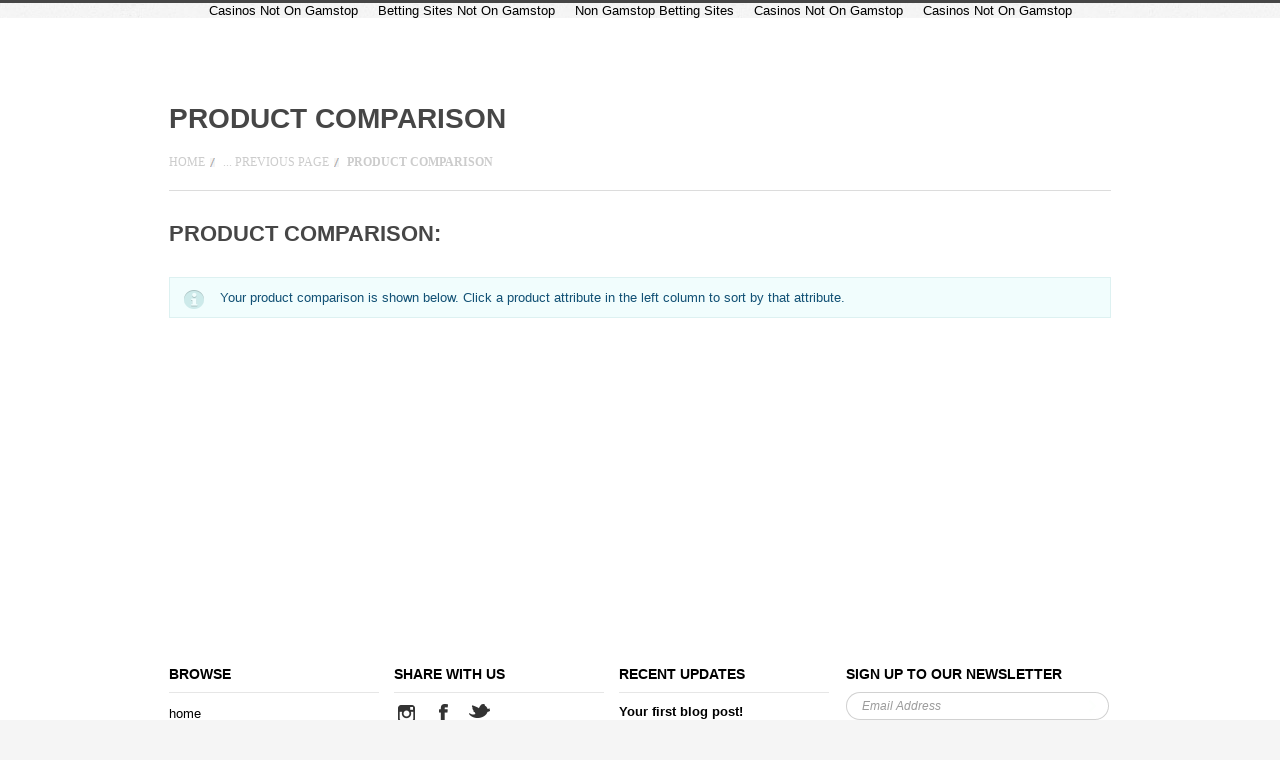

--- FILE ---
content_type: text/html; charset=UTF-8
request_url: https://www.shwick.us/compare.html
body_size: 5930
content:
<!DOCTYPE html>
<html>
<head>
<meta http-equiv="Content-Type" content="text/html; charset=UTF-8">
    <title>Product Comparison: </title>
    <meta name="description" content="">
    <meta name="keywords" content="">
    <meta name="viewport" content="width=device-width, initial-scale=1, maximum-scale=1"> 
<meta name="msapplication-tap-highlight" content="no">
    <meta http-equiv="Content-Script-Type" content="text/javascript">
    <meta http-equiv="Content-Style-Type" content="text/css">
    <link href="r-ba8d94b636b47c5c0bf466755bd956f52517c264/themes/Hipster/Styles/font-awesome.min.css" type="text/css" rel="stylesheet">
    <!--[if lte IE 8]>
        <link href="Styles/ie7.css" media="all" type="text/css" rel="stylesheet" />
        <link href="http://cdn6.bigcommerce.com/r-ba8d94b636b47c5c0bf466755bd956f52517c264/themes/Hipster/Styles/font-awesome-ie7.min.css" type="text/css" rel="stylesheet" />
    <![endif]-->
    <link rel="shortcut icon" href="r-04812ccf0a2a636290fc9fae1d6fc3fd4d6a2a91/img/bc_favicon.ico">
    <!-- begin: js page tag -->
    <script language="javascript" type="text/javascript">//<![CDATA[
        (function(){
            // this happens before external dependencies (and dom ready) to reduce page flicker
            var node, i;
            for (i = window.document.childNodes.length; i--;) {
                node = window.document.childNodes[i];
                if (node.nodeName == 'HTML') {
                    node.className += ' javascript';
                }
            }
        })();
    //]]></script>
    <!-- end: js page tag -->
        <link href="r-ba8d94b636b47c5c0bf466755bd956f52517c264/themes/Hipster/Styles/uniform.default.css" media="all" type="text/css" rel="stylesheet">
    <!-- Load fonts from config file -->
    <link href="r-de362a881829f428d7c6c20159e24db4a9c0a751/themes/__master/Styles/styles.css" type="text/css" rel="stylesheet"><link href="r-ba8d94b636b47c5c0bf466755bd956f52517c264/themes/Hipster/Styles/iselector.css" media="all" type="text/css" rel="stylesheet">
<link href="r-ba8d94b636b47c5c0bf466755bd956f52517c264/themes/Hipster/Styles/flexslider.css" media="all" type="text/css" rel="stylesheet">
<link href="r-ba8d94b636b47c5c0bf466755bd956f52517c264/themes/Hipster/Styles/slide-show.css" media="all" type="text/css" rel="stylesheet">
<link href="r-ba8d94b636b47c5c0bf466755bd956f52517c264/themes/Hipster/Styles/styles-slide-show.css" media="all" type="text/css" rel="stylesheet">
<link href="r-ba8d94b636b47c5c0bf466755bd956f52517c264/themes/Hipster/Styles/social.css" media="all" type="text/css" rel="stylesheet">
<link href="s-gefg5/templates/__custom/Styles/styles.css" media="all" type="text/css" rel="stylesheet">
<link href="r-ba8d94b636b47c5c0bf466755bd956f52517c264/themes/Hipster/Styles/responsive.css" media="all" type="text/css" rel="stylesheet">
<link href="s-gefg5/templates/__custom/Styles/white.css" media="all" type="text/css" rel="stylesheet">
<link href="s-gefg5/templates/__custom/Styles/hipster.css" media="all" type="text/css" rel="stylesheet">
<link href="s-gefg5/templates/__custom/Styles/theme.css" media="all" type="text/css" rel="stylesheet">
<link href="r-ba8d94b636b47c5c0bf466755bd956f52517c264/themes/Hipster/Styles/responsive.css" media="all" type="text/css" rel="stylesheet">
<link href="r-04812ccf0a2a636290fc9fae1d6fc3fd4d6a2a91/javascript/superfish/css/store.css" type="text/css" rel="stylesheet"><link type="text/css" rel="stylesheet" href="https://cdn5.bigcommerce.com/r-04812ccf0a2a636290fc9fae1d6fc3fd4d6a2a91/javascript/jquery/plugins/imodal/imodal.css?7b2cd">
    <!-- Tell the browsers about our RSS feeds -->
    <link rel="alternate" type="application/rss+xml" title="Latest News (RSS 2.0)" href="https://shwick.us/rss.php?action=newblogs&amp;type=rss">
<link rel="alternate" type="application/atom+xml" title="Latest News (Atom 0.3)" href="https://shwick.us/rss.php?action=newblogs&amp;type=atom">
<link rel="alternate" type="application/rss+xml" title="New Products (RSS 2.0)" href="https://shwick.us/rss.php?type=rss">
<link rel="alternate" type="application/atom+xml" title="New Products (Atom 0.3)" href="https://shwick.us/rss.php?type=atom">
<link rel="alternate" type="application/rss+xml" title="Popular Products (RSS 2.0)" href="https://shwick.us/rss.php?action=popularproducts&amp;type=rss">
<link rel="alternate" type="application/atom+xml" title="Popular Products (Atom 0.3)" href="https://shwick.us/rss.php?action=popularproducts&amp;type=atom">
    <!-- Include visitor tracking code (if any) -->
    <script type="text/javascript" src="ajax/libs/jquery/1.7.2/jquery.min.js"></script>
    <script type="text/javascript" src="r-04812ccf0a2a636290fc9fae1d6fc3fd4d6a2a91/javascript/menudrop.js"></script>
        <script type="text/javascript" src="r-ba8d94b636b47c5c0bf466755bd956f52517c264/themes/Hipster/js/jquery.masonry.js"></script>
    <script type="text/javascript" src="r-ba8d94b636b47c5c0bf466755bd956f52517c264/themes/Hipster/js/common.js"></script>
    <script type="text/javascript" src="r-04812ccf0a2a636290fc9fae1d6fc3fd4d6a2a91/javascript/iselector.js"></script>
    <script src="r-04812ccf0a2a636290fc9fae1d6fc3fd4d6a2a91/javascript/viewport.js"></script>
    <script type="text/javascript" src="r-ba8d94b636b47c5c0bf466755bd956f52517c264/themes/Hipster/js/jquery.uniform.min.js"></script>
    <script type="text/javascript" src="r-ba8d94b636b47c5c0bf466755bd956f52517c264/themes/Hipster/js/modernizr.js"></script>
    <!-- Template bespoke js -->
    <script type="text/javascript" src="r-ba8d94b636b47c5c0bf466755bd956f52517c264/themes/Hipster/js/jquery.autobox.js"></script>
    <script type="text/javascript" src="r-ba8d94b636b47c5c0bf466755bd956f52517c264/themes/Hipster/js/init.js"></script>
    <script type="text/javascript" src="r-ba8d94b636b47c5c0bf466755bd956f52517c264/themes/Hipster/js/imagesLoaded.js"></script>
    <script type="text/javascript">
    //<![CDATA[
    config.ShopPath = 'http://shwick.us';
    config.AppPath = ''; // BIG-8939: Deprecated, do not use.
    config.FastCart = 1;
    config.ShowCookieWarning = !!0;
    var ThumbImageWidth = 300;
    var ThumbImageHeight = 300;
    //]]>
    </script>
        <script type="text/javascript" src="r-ba8d94b636b47c5c0bf466755bd956f52517c264/themes/Hipster/js/quickview.js"></script>
        <script type="text/javascript" src="r-ba8d94b636b47c5c0bf466755bd956f52517c264/themes/Hipster/js/main.js"></script>
    <script type="text/javascript" src="https://cdn5.bigcommerce.com/r-04812ccf0a2a636290fc9fae1d6fc3fd4d6a2a91/javascript/jquery/plugins/jquery.form.js?7b2cd"></script>
<script type="text/javascript" src="https://cdn5.bigcommerce.com/r-04812ccf0a2a636290fc9fae1d6fc3fd4d6a2a91/javascript/jquery/plugins/imodal/imodal.js?7b2cd"></script>
<script type="text/javascript">
var BCData = {};
</script>
    <script type="text/javascript" src="r-04812ccf0a2a636290fc9fae1d6fc3fd4d6a2a91/javascript/quicksearch.js"></script>
<script async src="//static.getclicky.com/101361877.js"></script></head>
<body><div style="text-align: center;"><a href="https://gdalabel.org.uk/" style="padding: 5px 10px;">Casinos Not On Gamstop</a><a href="https://realrussia.co.uk/" style="padding: 5px 10px;">Betting Sites Not On Gamstop</a><a href="https://www.gohomeproductions.co.uk/" style="padding: 5px 10px;">Non Gamstop Betting Sites</a><a href="https://www.westernpowerinnovation.co.uk/" style="padding: 5px 10px;">Casinos Not On Gamstop</a><a href="https://nva.org.uk/" style="padding: 5px 10px;">Casinos Not On Gamstop</a></div>
	<div id="Container">
	<div id="AjaxLoading">
    <img src="r-ba8d94b636b47c5c0bf466755bd956f52517c264/themes/Hipster/images/ajax-loader.gif" alt="">  Loading... Please wait...
</div>
    <div id="Outer">
        <div id="Header">
        </div>
	<div class="ContentHead Center">
		<h1 class="title">Product Comparison</h1>
<div class="Block Moveable Panel Breadcrumb" id="CompareBreadcrumb">
  <ul>
    <li><a href="/">Home</a></li>
    <li><a href="javascript:history.go(-1)">... Previous Page</a></li>
    <li>Product Comparison</li>
  </ul>
</div>
	</div>
	<div id="Wrapper">
		<div class="Content Widest" id="LayoutColumn1">
			<div class="Block Moveable Panel" id="CompareContent">
	<h2>Product Comparison: </h2>
	<div class="BlockContent">
		<p class="InfoMessage Message">Your product comparison is shown below. Click a product attribute in the left column to sort by that attribute.</p>
		<p class="ErrorMessage Message" style="display: none">
		</p>
                <div class="CompareContentWrap">
                    <table cellspacing="0" cellpadding="0" class="ComparisonTable">
                    </table>
                </div>    
		<script type="text/javascript">
			var num_compare_items = 0;
			lang.CompareTwoProducts = "At least 2 products are needed to make a valid comparison.";
		</script>
	</div>
</div>
		</div>
		<div class="clear"></div>
	</div>
	        <div id="ContainerFooter">
            <div class="Center">
                <div id="FooterUpper">
                     <div class="Column NewsletterColumn">
                        <div class="wrap">
                                            <div class="Block NewsletterSubscription Moveable Panel" id="SideNewsletterBox">                                    
                                                <h3>Sign up to our newsletter</h3>
                                                <div class="BlockContent">
                                                    <form action="/" method="post" id="subscribe_form" name="subscribe_form">
                                                        <input type="hidden" name="action" value="subscribe">
                                                        <input type="hidden" class="Textbox" id="nl_first_name" name="nl_first_name" value="bc">
                                                        <input type="text" class="Textbox" id="nl_email" name="nl_email" value="Email Address">
                                                        <input type="submit" class="Button" value="Subscribe">
                                                    </form>
                                                </div>
                                            </div>
				<script type="text/javascript">
// <!--
	$('#subscribe_form').submit(function() {
		if($('#nl_first_name').val() == '') {
			alert('You forgot to type in your first name.');
			$('#nl_first_name').focus();
			return false;
		}
		if($('#nl_email').val() == '') {
			alert('You forgot to type in your email address.');
			$('#nl_email').focus();
			return false;
		}
		if($('#nl_email').val().indexOf('@') == -1 || $('#nl_email').val().indexOf('.') == -1) {
			alert('Please enter a valid email address, such as john@example.com.');
			$('#nl_email').focus();
			$('#nl_email').select();
			return false;
		}
		// Set the action of the form to stop spammers
		$('#subscribe_form').append("<input type=\"hidden\" name=\"check\" value=\"1\" \/>");
		return true;
	});
// -->
</script>
                           <div class="clear"></div>
                        </div>
                    </div>
                    <div class="Column Uno">
                        <div class="PagesMenu Block" id="PagesMenu">
    <h3>browse</h3>
    <div class="Panel BlockContent">
        <ul>
            <li class="First"><a href="/"><span>home</span></a></li>
            <li class=" ">
	<a href="https://store-gefg5.mybigcommerce.com/login.php?action=create_account"><span>vendor application</span></a>
	<ul class="sub-page">
	</ul>
</li>
<li class=" ">
	<a href="food-vendor-questionnaire.html"><span>food vendor questionnaire</span></a>
	<ul class="sub-page">
	</ul>
</li>
<li class=" ">
	<a href="vendor-info.html"><span>vendor info</span></a>
	<ul class="sub-page">
	</ul>
</li>
<li class=" ">
	<a href="about-the-market.html"><span>about the market</span></a>
	<ul class="sub-page">
	</ul>
</li>
<li class=" ">
	<a href="https://store-gefg5.mybigcommerce.com/cart.php"><span>shopping cart</span></a>
	<ul class="sub-page">
	</ul>
</li>
<li class=" ">
	<a href="sell-your-goods.html"><span>sell your goods</span></a>
	<ul class="sub-page">
	</ul>
</li>
<li class=" ">
	<a href="pay-for-your-space.html"><span>pay for your space</span></a>
	<ul class="sub-page">
	</ul>
</li>
<li class=" ">
	<a href="rentals.html"><span>rentals</span></a>
	<ul class="sub-page">
	</ul>
</li>
<li class=" ">
	<a href="contact-us.html"><span>contact us</span></a>
	<ul class="sub-page">
	</ul>
</li>
<li class=" ">
	<a href="terms-conditions.html"><span>terms &amp; conditions</span></a>
	<ul class="sub-page">
	</ul>
</li>
        </ul>
    </div>
</div>
                    </div>
                    <div class="Column Dos">
                        		<div id="socnet">
                        <h3>Share with us</h3>
			<a href="https://www.instagram.com/shwickmarket/" class="icon icon-social icon-social-theme icon-instagram" title="Instagram">Instagram</a><a href="https://www.instagram.com/shwickmarket/" class="icon icon-social icon-social-theme icon-facebook" title="Facebook">Facebook</a><a href="https://www.facebook.com/ShwickMarket/" class="icon icon-social icon-social-theme icon-twitter" title="Twitter">Twitter</a>
		</div>
                    </div>
                    <div class="Column Tres">
                        				<div class="Block RecentNews Moveable Panel" id="HomeRecentBlogs" style="display:">
					<h3>Recent Updates</h3>
					<div class="BlockContent">
						<ul>
							<li>
	<a href="your-first-blog-post.html"><strong>Your first blog post!</strong></a>
	<p> Welcome to your blog! A blog is a great place to share details on your …</p>
</li>
						</ul>
					</div>
				</div>
                    </div>
                   <div class="clear"></div>
                </div>
                <div id="Footer">
                    <p style="display: none" id="currencyPrices">
                        All prices are in <span title="US Dollars">USD</span>.
                    </p>
                    <ul>
                        <li>© 2017 <a href="/">Shwick</a><span class="separator">|</span></li>
                        <li><a href="sitemap.html"><span>Sitemap</span></a><span class="separator">|</span></li>
                        <li>Art Mart is <a href="/">A Shwick Production</a></li>
                    </ul>
                    <div class="footPhone"></div>
                    <div class="clear"></div>
                </div>
            </div>
            <div class="clear"></div>
    </div>
        <div style="display:none;">
                <input type="hidden" value="Guest" id="CustomerFirstName">
        </div>
    <script type="text/javascript" src="r-04812ccf0a2a636290fc9fae1d6fc3fd4d6a2a91/javascript/bc_pinstrumentation.min.js"></script>
<script type="text/javascript" src="r-04812ccf0a2a636290fc9fae1d6fc3fd4d6a2a91/javascript/superfish/js/jquery.bgiframe.min.js"></script>
<script type="text/javascript" src="r-04812ccf0a2a636290fc9fae1d6fc3fd4d6a2a91/javascript/superfish/js/superfish.js"></script>
<script type="text/javascript">
    $(function(){
        if (typeof $.fn.superfish == "function") {
            $("ul.sf-menu").superfish({
                delay: 800,
                dropShadows: false,
                speed: "fast"
            })
            .find("ul")
            .bgIframe();
        }
    })
</script>
<script type="text/javascript" src="r-04812ccf0a2a636290fc9fae1d6fc3fd4d6a2a91/javascript/visitor.js"></script>
    <script type="text/javascript">
$(document).ready(function() {
	if( /Android|webOS|iPhone|iPod|BlackBerry|windows phone/i.test(navigator.userAgent) ) {
		config.FastCart = 0;
	} else {
	}
	// attach fast cart event to all 'add to cart' link
	$(".ProductActionAdd a[href*='/']").click(function(event) {
		fastCartAction($(this).attr('href'));
		return false;
	});
});
</script>
<script type="text/javascript">
QuickSearch.search_done = function(response){
        // Cache results
        var cache_name = $('#search_query').val().length+$('#search_query').val();
        QuickSearch.cache[cache_name] = response;
        if(document.getElementById('QuickSearch')) {
            $('#QuickSearch').remove();
        }
        if ($('result', response).length > 0) {
            var popup_container = document.createElement('TABLE');
            popup_container.className = 'QuickSearch';
            popup_container.id = 'QuickSearch';
            popup_container.cellPadding = "0";
            popup_container.cellSpacing = "0";
            popup_container.border = "0";
            var popup = document.createElement('TBODY');
            popup_container.appendChild(popup);
            var counter = 0;
            $('result', response).each(
                function()
                {
                    var tr = $($(this).text());
                    var url = $('.QuickSearchResultName a', tr).attr('href');
                    var tmpCounter = counter;
                    $(tr).attr('id', 'QuickSearchResult' + tmpCounter);
                    $(tr).bind('mouseover', function() { QuickSearch.item_selected = true; QuickSearch.highlight_item(tmpCounter, false); });
                    $(tr).bind('mouseup', function() { window.location = url; });
                    $(tr).bind('mouseout', function() { QuickSearch.item_selected = false; QuickSearch.unhighlight_item(tmpCounter) });
                    $(popup).append(tr);
                    counter++;
                }
            );
            // More results than we're showing?
            var all_results_count = $('viewmoreurl', response).size();
            if(all_results_count)
            {
                var tr = document.createElement('TR');
                var td = document.createElement('TD');
                tr.className = "QuickSearchAllResults";
                tr.onmouseover = function() { QuickSearch.over_all = true; };
                tr.onmouseout = function() { QuickSearch.over_all = false; };
                td.colSpan = 2;
                td.innerHTML = $('viewmoreurl', response).text();
                tr.appendChild(td);
                popup.appendChild(tr);
            }
            var clone = popup.cloneNode(true);
            document.body.appendChild(clone);
            clone.style.top = "10px";
            clone.style.left = "10px";
            offset_height = clone.offsetHeight;
            offset_width = clone.offsetWidth;
            clone.parentNode.removeChild(clone);
            var offset_top = offset_left = 0;
            var element = document.getElementById('search_query');
            if(typeof(QuickSearchAlignment) != 'undefined' && QuickSearchAlignment == 'left') {
                offset_left = 0;
            }
            else {
                offset_left += element.offsetWidth - $('#SearchForm').width();
            }
            offset_top = -3;
            do
            {
                offset_top += element.offsetTop || 0;
                offset_left += element.offsetLeft || 0;
                element = element.offsetParent;
            } while(element);
            popup_container.style.position = "absolute";
            //popup_container.style.left = offset_left + 1 + "px";
            //popup_container.style.top = offset_top + document.getElementById('search_query').offsetHeight + "px";
            if(typeof(QuickSearchWidth) != 'undefined') {
                popup_container.style.width = QuickSearchWidth;
            }
            else {
                popup_container.style.width = document.getElementById('SearchForm').offsetWidth - 2 + "px";
            }
            if($('#QuickSearch'))
            {
                $('#QuickSearch').remove();
            }
            document.body.appendChild(popup_container);
            popup_container.style.display = '';
        }
        else
        {
            if(document.getElementById('QuickSearch'))
            {
                $('#QuickSearch').remove();
            }
        }
        var yPos = $('#search_query').offset().top;
        var xPos = $('#search_query').offset().left;
        $('#QuickSearch').css('top', yPos);
        $('#QuickSearch').css('left', xPos);
        $('#QuickSearch').show();
    }
</script>
</div>
</div><div style="text-align:center"><h2>Similar interests</h2><ul style="list-style:none;padding-left:0"><li><a href="https://www.copyrighthub.co.uk/">Non Gamstop Casinos UK 2025</a></li><li><a href="https://www.wonderfulworkplaces.co.uk/">Non Gamstop Casinos</a></li><li><a href="https://www.labissa.com/">Siti Slot Online Sicuri</a></li><li><a href="https://www.clintoncards.co.uk/">Non Gamstop Casinos</a></li><li><a href="https://www.eyof2023.it/">Casino Italiani Non Aams</a></li><li><a href="https://tescobagsofhelp.org.uk/">Games Not On Gamstop</a></li><li><a href="https://www.smallcharityweek.com/">Sites Not On Gamstop</a></li><li><a href="https://www.engie-ineo.fr/">Meilleur Casino En Ligne</a></li><li><a href="https://voice4change-england.com/non-gamstop-casinos/">Best Non Gamstop Casinos</a></li><li><a href="https://torontosversion.com/">Online Casinos Canada</a></li><li><a href="https://cineaste.jp/">オンラインカジノ</a></li><li><a href="https://www.unearthedsounds.co.uk/">Non Gamstop Casino UK</a></li><li><a href="https://www.marathondessables.co.uk/">Non Gamstop Casino UK</a></li><li><a href="https://www.london-irish.com/">Slots Not On Gamstop</a></li><li><a href="https://www.sandpiperinn.co.uk/casinos-not-on-gamstop/">Casinos Not On Gamstop</a></li><li><a href="https://www.digitalbydefaultnews.co.uk/non-gamstop-casinos/">Casinos Not On Gamstop</a></li><li><a href="https://www.newschain.uk/non-gamstop-casinos/">Non Gamstop Casino Sites UK</a></li><li><a href="https://www.fishisthedish.co.uk/non-gamstop-casinos">Non Gamstop Casino UK</a></li><li><a href="https://www.blissworld.co.uk/non-gamstop-casinos/">Sites Not On Gamstop</a></li><li><a href="https://www.monsterpetsupplies.co.uk/">Slots Not On Gamstop</a></li><li><a href="https://www.midasgroup.co.uk/betting-sites-not-on-gamstop/">Best Betting Sites Not On Gamstop</a></li><li><a href="https://theybuyforyou.eu/">Migliori Siti Casino Non Aams</a></li><li><a href="https://www.ineosbritannia.com/">Non Gamstop Casinos</a></li><li><a href="https://www.dyspraxiafoundation.org.uk/">Casino Sites Not On Gamstop</a></li><li><a href="https://www.portoselvaggio.net/">Migliori App Casino Online</a></li><li><a href="https://www.simucu.be/">Meilleur Site De Casino En Ligne Belgique</a></li><li><a href="https://www.femmesprevoyantes.be/">Top 10 Casino En Ligne Belgique</a></li><li><a href="https://www.gcca.eu/">Migliori Casino Non Aams</a></li><li><a href="https://www.bernypack.fr/">Paris Sportif Tennis</a></li><li><a href="https://www.musashino-ticket.jp/">オンカジ出金早い</a></li><li><a href="https://techsviewer.com/">암호화폐 베팅사이트</a></li><li><a href="https://puechkaset.com/">คาสิโนคริปโตได้เงินจริง</a></li><li><a href="https://www.pontdarc-ardeche.fr/">Casino En Ligne 2026</a></li><li><a href="https://the-drone.com/">Casino En Ligne France</a></li><li><a href="https://www.cinematographe.it/">Casino Online Non Aams</a></li><li><a href="https://www.le-far.fr/">Site De Casino En Ligne</a></li><li><a href="https://buzzly.fr/">Casino En Ligne</a></li><li><a href="https://minisites-charte.fr/">Nouveau Casino En Ligne 2026</a></li><li><a href="https://www.cocovirus.net/">Casino En Ligne Suisse Légal</a></li></ul></div><script defer src="https://static.cloudflareinsights.com/beacon.min.js/vcd15cbe7772f49c399c6a5babf22c1241717689176015" integrity="sha512-ZpsOmlRQV6y907TI0dKBHq9Md29nnaEIPlkf84rnaERnq6zvWvPUqr2ft8M1aS28oN72PdrCzSjY4U6VaAw1EQ==" data-cf-beacon='{"version":"2024.11.0","token":"765774d8d4d343a2861b6e8863c49c75","r":1,"server_timing":{"name":{"cfCacheStatus":true,"cfEdge":true,"cfExtPri":true,"cfL4":true,"cfOrigin":true,"cfSpeedBrain":true},"location_startswith":null}}' crossorigin="anonymous"></script>
</body>
</html>


--- FILE ---
content_type: text/css
request_url: https://www.shwick.us/r-ba8d94b636b47c5c0bf466755bd956f52517c264/themes/Hipster/Styles/uniform.default.css
body_size: 2111
content:
/*

Uniform Theme: Uniform Default
Version: 1.8
By: Josh Pyles
License: MIT License
---
For use with the Uniform plugin:
http://uniformjs.com/

*/
/* General settings */
div.selector,
div.selector span,
div.checker span,
div.radio span,
div.uploader,
div.uploader span.action,
div.button,
div.button span {
  background-image: url("../images/uniform-sprite.png");
  background-repeat: no-repeat;
  -webkit-font-smoothing: antialiased; }

.selector,
.checker,
.button,
.radio,
.uploader {
  display: -moz-inline-box;
  display: inline-block;
  *display: inline;
  zoom: 1;
  vertical-align: middle; }

.selector select:focus,
.radio input:focus,
.checker input:focus,
.uploader input:focus {
  outline: 0; }

.selector,
.radio,
.checker,
.uploader,
.button,
.selector *,
.radio *,
.checker *,
.uploader *,
.button * {
  margin: 0;
  padding: 0; }

.highContrastDetect {
  background: url("../images/uniform-bg-input.png") repeat-x 0 0;
  width: 0px;
  height: 0px; }

/* Input & Textarea */
input.text,
input.email,
input.search,
input.tel,
input.url,
input.datetime,
input.date,
input.month,
input.week,
input.time,
input.datetime-local,
input.number,
input.color,
input.password,
select.uniform-multiselect,
textarea.uniform {
  padding: 3px;
  background: url("../images/uniform-bg-input.png") repeat-x 0 0;
  outline: 0; }

/* Remove default webkit and possible mozilla .search styles */
div.checker input,
input.search,
input.search:active {
  -moz-appearance: none;
  -webkit-appearance: none; }

input.text:focus,
input.email:focus,
input.search:focus,
input.tel:focus,
input.url:focus,
input.datetime:focus,
input.date:focus,
input.month:focus,
input.week:focus,
input.time:focus,
input.datetime-local:focus,
input.number:focus,
input.color:focus,
input.password:focus,
select.uniform-multiselect:focus,
textarea.uniform:focus {
  background: url("../images/uniform-bg-input-focus.png") repeat-x 0 0; }

/* Select */
div.selector {
  background:none #fff;
  line-height: 26px;
  height: 26px;
  padding: 0 10px;
  position: relative;
  border:1px solid #e4e4e4;
  color: #464646;
	font-family: "Trebuchet MS", Arial, Helvetica, sans-serif;
    font-size: 13px;
    -webkit-border-radius: 12px;
    -moz-border-radius: 12px;
    border-radius: 12px;
}

div.selector.fixedWidth {
  width: 190px; }

div.selector span {
  text-overflow: ellipsis;
  display: block;
  overflow: hidden;
  white-space: nowrap;
  background:none;
  height: 26px;
  line-height: 26px;
  padding-right: 22px;
  cursor: pointer;
  display: block; 
  background: none; 
  font-size: 13px;
  margin:0px 0;
  color: #6E6E6E;
  font-style: normal;
  text-align: left;
}
div.selector span:before {
font-family:'FontAwesome';
font-weight:normal;
 font-style:normal;
 content:"\f078";
 display: block;
 width: 26px;
 height: 26px;
 position: absolute;
top: 0;
right: 0;
z-index: 1;
color: #FF7800;
text-align: center;

}
div.selector.focus span{}

div.selector.fixedWidth span {
  width: 155px; }

div.selector select {
  opacity: 0;
  filter: alpha(opacity=0);
  -moz-opacity: 0;
  border: none;
  background: none;
  display: block;
  position: absolute;
  height: 26px;
  top: 0;
  left: 0px;
  width: 100% !important; 
  z-index: 10;  }

div.selector:active,
div.selector.active {
 }

div.selector:active span,
div.selector.active span {
  }

div.selector.focus,
div.selector.hover,
div.selector:hover {
  }

div.selector.focus span,
div.selector.hover span,
div.selector:hover span {
   }

div.selector.focus:active,
div.selector.focus.active,
div.selector:hover:active,
div.selector.active:hover {
  }

div.selector.focus:active span,
div.selector:hover:active span,
div.selector.active:hover span,
div.selector.focus.active span {
  }

div.selector.disabled,
div.selector.disabled:active,
div.selector.disabled.active {
 }

div.selector.disabled span,
div.selector.disabled:active span,
div.selector.disabled.active span {
   }

/* Checkbox */
div.checker,
div.checker span,
div.checker input {
  width: 14px;
  height: 14px; 
 }

div.checker {
  position: relative;
  margin-right: 5px;}

div.checker span {
  background: url("../images/checkradio.png") no-repeat -41px -20px; 
  display: block;
  }

div.checker input {
  opacity: 0;
  filter: alpha(opacity=0);
  -moz-opacity: 0;
  border: none;
  background: none;
  display: -moz-inline-box;
  display: inline-block;
  *display: inline;
  zoom: 1; }

div.checker:active span,
div.checker.active span {
   }

div.checker.focus span,
div.checker:hover span {
   }

div.checker.focus:active span,
div.checker:active:hover span,
div.checker.active:hover span,
div.checker.focus.active span {
   }

div.checker span.checked {
  background: url("../images/checkradio.png") no-repeat -1px -20px; }

div.checker:hover  span.checked {
 }


div.checker:active span.checked,
div.checker.active span.checked {
  }

div.checker.focus span.checked,
div.checker:hover span.checked {
  }

div.checker.focus:active span.checked,
div.checker:hover:active span.checked,
div.checker.active:hover span.checked,
div.checker.active.focus span.checked {
  }

div.checker.disabled span,
div.checker.disabled:active span,
div.checker.disabled.active span {
  opacity:0.5;}

div.checker.disabled span.checked,
div.checker.disabled:active span.checked,
div.checker.disabled.active span.checked {
  background: url("../images/checkradio.png") no-repeat -22px -20px; 
  
 }

/* Radio */
div.radio,
div.radio span,
div.radio input {
  width: 14px;
  height: 14px; }

div.radio {
  position: relative; margin-right: 5px; }

div.radio span {
  display: block;
  background: url("../images/checkradio.png") no-repeat -42px 0px;  }

div.radio input {
  opacity: 0;
  filter: alpha(opacity=0);
  -moz-opacity: 0;
  border: none;
  background: none;
  display: -moz-inline-box;
  display: inline-block;
  *display: inline;
  zoom: 1;
  text-align: center; }

div.radio:active span,
div.radio.active span {
  }

div.radio.focus span,
div.radio:hover span {
   }

div.radio.focus:active span,
div.radio:active:hover span,
div.radio.active:hover span,
div.radio.active.focus span {
 }

div.radio span.checked {
   background: url("../images/checkradio.png") no-repeat -21px 0px; }

div.radio:hover span.checked {
    }

div.radio:active span.checked,
div.radio.active span.checked {
}

div.radio.focus span.checked,
div.radio:hover span.checked {
}

div.radio.focus:active span.checked,
div.radio:hover:active span.checked,
div.radio.focus.active span.checked,
div.radio.active:hover span.checked {
 }

div.radio.disabled span,
div.radio.disabled:active span,
div.radio.disabled.active span {
	
 }

div.radio.disabled span.checked,
div.radio.disabled:active span.checked,
div.radio.disabled.active span.checked {
background: url("../images/checkradio.png") no-repeat 0 0px; 
 }

/* Uploader */
div.uploader {
  height: 32px;
  width: 230px;
  cursor: pointer;
  position: relative;
  overflow: hidden; 
  background: none repeat scroll 0 0 #FFFFFF;
    border: 1px solid #D1D1D1;
    border-radius: 16px 16px 16px 16px;
    font-family: 'Droid Sans',sans-serif;
    font-size: 14px;
    height: 32px;
    line-height: 32px;
 margin-bottom: 5px;
 overflow: hidden;
}

div.uploader span.action {
  background: url("../images/submit-arrow.png") no-repeat scroll center center #FF7800; 
  height: 32px;
  line-height: 32px;
  width: 32px;
  text-align: center;
  float: right;
  display: inline;
  overflow: hidden;
  cursor: pointer; 
  text-indent: -9999px;
}
div.uploader span.action:hover{
    background: url("../images/submit-arrow.png") no-repeat scroll center center #FF7800 !important; 
}

div.uploader span.filename {
  text-overflow: ellipsis;
  display: block;
  overflow: hidden;
  white-space: nowrap;
  float: left;
  cursor: default;
  height: 32px;
  margin: 0;
  line-height: 32px;
  width: 165px;
  padding: 0 15px; 
  color: #6E6E6E;
}

div.uploader input {
  opacity: 0;
  filter: alpha(opacity=0);
  -moz-opacity: 0;
  border: none;
  background: none;
  position: absolute;
  top: 0;
  right: 0;
  float: right;
  cursor: default;
  width: 100%;
  height: 100%; 
  z-index: 10
}

div.uploader.focus,
div.uploader.hover,
div.uploader:hover {
 }

div.uploader.focus span.action,
div.uploader.hover span.action,
div.uploader:hover span.action {
  }

div.uploader.active span.action,
div.uploader:active span.action {
  }

div.uploader.focus.active span.action,
div.uploader:focus.active span.action,
div.uploader.focus:active span.action,
div.uploader:focus:active span.action {
  }

div.uploader.disabled {
  }

div.uploader.disabled span.action {
  }

/* Buttons */
div.button a,
div.button button,
div.button input {
  position: absolute;
  display: none; }

div.button {
  background-position: 0 -641px;
  height: 30px;
  cursor: pointer;
  position: relative; }

div.button span {
  display: -moz-inline-box;
  display: inline-block;
  *display: inline;
  zoom: 1;
  line-height: 1;
  text-align: center;
  background-position: right -521px;
  height: 22px;
  margin-left: 13px;
  padding: 8px 15px 0 2px; }

div.button.focus,
div.button:focus,
div.button:hover,
div.button.hover {
  background-position: 0 -701px; }

div.button.focus span,
div.button:focus span,
div.button:hover span,
div.button.hover span {
  background-position: right -581px; }

div.button.active,
div.button:active {
  background-position: 0 -671px; }

div.button.active span,
div.button:active span {
  background-position: right -551px;
  cursor: default; }

div.button.disabled {
  background-position: 0 -731px; }

/* Separate from above due to IE8 */
div.button:disabled {
  background-position: 0 -731px; }

div.button.disabled span {
  background-position: right -611px;
  cursor: default; }

/* Separate from above due to IE8 */
div.button:disabled span {
  background-position: right -611px;
  cursor: default; }

/* INPUT & TEXTAREA */
input.text,
input.email,
input.search,
input.tel,
input.url,
input.datetime,
input.date,
input.month,
input.week,
input.time,
input.datetime-local,
input.number,
input.color,
input.password,
select.uniform-multiselect,
textarea.uniform {
  font-weight: normal;
  color: #777;
  border-top: solid 1px #aaa;
  border-left: solid 1px #aaa;
  border-bottom: solid 1px #ccc;
  border-right: solid 1px #ccc;
  -webkit-border-radius: 3px;
  -moz-border-radius: 3px;
  border-radius: 3px; }

input.text:focus,
input.email:focus,
input.search:focus,
input.tel:focus,
input.url:focus,
input.datetime:focus,
input.date:focus,
input.month:focus,
input.week:focus,
input.time:focus,
input.datetime-local:focus,
input.number:focus,
input.color:focus,
input.password:focus,
select.uniform-multiselect:focus,
textarea.uniform:focus {
  -webkit-box-shadow: 0px 0px 4px rgba(0, 0, 0, 0.3);
  -moz-box-shadow: 0px 0px 4px rgba(0, 0, 0, 0.3);
  box-shadow: 0px 0px 4px rgba(0, 0, 0, 0.3);
  border-color: #999; }

/* PRESENTATION */
/* Buttons */
div.button.active span,
div.button:active span {
  color: #555; }

div.button span {
  font-weight: bold;
  letter-spacing: 1px;
  text-transform: uppercase; }

div.button.disabled span {
  color: #bbb; }

/* Separate from above due to IE8 */
div.button:disabled span {
  color: #bbb; }

/* Select */
div.selector {
  

div.selector select { }

div.selector span {
  color: #666;
  text-shadow: 0 1px 0 #fff; }

div.selector.disabled span {
  color: #bbb; }

/* Checker */
div.checker {
  margin-right: 5px; }

/* Radio */
div.radio {
  margin-right: 3px; }

/* Uploader */
div.uploader span.action {
  text-shadow: #fff 0px 1px 0px;
  background-color: #fff;
  font-size: 11px;
  font-weight: bold; }

div.uploader span.filename {
  color: #777;
  border-right: solid 1px #bbb;
  font-size: 11px; }

div.uploader.disabled span.action {
  color: #aaa; }

div.uploader.disabled span.filename {
  border-color: #ddd;
  color: #aaa; }

--- FILE ---
content_type: text/css
request_url: https://www.shwick.us/r-de362a881829f428d7c6c20159e24db4a9c0a751/themes/__master/Styles/styles.css
body_size: 2598
content:
.CartExpectedReleaseDate {
	font-style: italic;
	font-size: 11px;
}

.OrderItemList .ExpectedReleaseDate {
	display: block;
	font-size: 11px;
}

.CartContents .ExpectedReleaseDate {
	font-size: 11px;
	padding-left: 20px;
}

.ProductMain table.ExpectedReleaseDate {
	clear: left;
	margin-left: auto;
	margin-right: auto;
	margin-top: 6px
}

.ProductMain table.ExpectedReleaseDate td {
	padding: 6px;
	border: solid 1px;

	/* default colours to be overridden, as needed, by templates */
	background-color: #FFF1A8;
	border-color: #E8B541;
	color: #353535;
}

.BrandCloud {
	overflow-x: hidden;
}

.CartProductFields dt {
	font-weight: bold;
	clear: left;
}

.CartProductFields dd {
	margin-left: 50px;
}

.ProductPrice .CatalogPriceExTax,
.ProductList em .CatalogPriceExTax,
.ProductPrice .ProductDetailsPriceExTax,
.ProductList em .ProductDetailsPriceExTax {
	display: block;
	color: #777;
}

.CartContents .ItemShipping th.ItemShippingDescription {
	text-align: left;
}

.CartContents .ItemShipping th {
	border-top: 1px solid;
	border-bottom: 1px solid;
	padding: 6px 10px;
}

.CartContents .ItemShipping:first-child th {
	border-top: none;
}

.CartContents tbody td,
.CartContents tfoot td {
	padding: 6px 10px;
	vertical-align: top;
}

.CartContents tfoot .SubTotal td {
	border-top: 1px solid;
	text-align: right;
	font-weight: bold;
}

.OrderShipments .DateShipped {
	white-space: nowrap;
	width: 20%;
}

.OrderShipments .ShippingMethod {
	width: 55%;
}

.OrderShipments .TrackingNumber {
	white-space: nowrap;
	width: 25%;
}

.PinterestButtonContainer {
	margin-top: 10px;
	margin-bottom: 10px;
	text-align: center;
}

div.FacebookLikeButtonContainer {
	text-align: center;
	margin-top: 10px;
	margin-bottom: 10px;
}

div.FacebookLikeButtonContainer iframe {
	width: 100%;
	height: 65px;
	border: none;
	overflow: hidden;
}

.HorizontalFormContainer p.Submit {
	margin-top: 10px;
}

#fastCartContainer {
	margin: 0 auto;
}
#fastCartWrapper {
	clear: both;
	padding: 5px;
}
#fastCartContainer .ProductList {
	list-style: none outside none;
	margin: 0;
	padding: 0;
}
#fastCartContainer .ProductList li {
	margin: 3px;
	overflow: hidden;
	padding: 3px;
	float:left;
	width:122px;
}
#fastCartContainer .ProductList .ProductImage {
	width: 120px;
	height: 120px;
}
.fastCartContent {
	min-height: 235px;
	width: 625px;
}
.fastCartContent h2 {
	font-size: 25px;
}
.fastCartTop {
	padding: 15px 5px;
}
.fastCartBottom {
	padding: 0px 5px;
}
.fastCartItemBox {
	padding: 10px 2px;
	margin-left: 10px;
	max-width: 230px;
}
.fastCartItemBox a {
	text-decoration: none;
}
.fastCartThumb, .fastCartItemBox {
	float: left;
}
.fastCartQuantity {
	margin-top: 15px;
}
.fastCartSummaryBox {
	text-align: right;
	float: right;
	padding: 10px;
	max-width: 200px;
}
.fastCartSummaryBox .subtotal {
	margin-top: 15px;
	font-size: 13px;
	font-weight: bold;
	clear:both;
}
.fastCartSummaryBox .actionLink {
	margin-top:10px;
}

/* Start: SpecificInfoMessage */

.SpecificInfoMessage {
	padding: 8px 6px 8px 8px;
	margin-top: 10px;
	margin-bottom: 10px;
}

/* End: SpecificInfoMessage */

div.categoryPicker {
	border: 1px solid #bbbbbb;
	padding-left: 3px;
	padding-bottom: 3px;
	overflow: auto;
	max-height: 300px;
}

/* Product options global structural styles */

.productAddToCartBelow {
	padding-top: 1.5em;
	clear: both;
}

.CartContents .productAttributes td {
	padding: 0 10px 0 0;
}

/**
* customize item form
*/

.CartContents .ProductName .CustomizeItemLink {
	font-weight: normal;
}

#CartEditProductFieldsForm  .productAttributeList {
	max-height: 380px;
	overflow: auto;
}

#CartEditProductFieldsForm .productAttributeLabel {
	font-weight: normal;
}

/* most form styles are the same as the front end except for widths */
#CartEditProductFieldsForm .productAttributeRow {
	padding-left: 190px;
}

#CartEditProductFieldsForm .productAttributeLabel {
	margin: 4px 0 4px -180px;
	padding-top: 0;
	width: 180px;
}


/* End: product options */

#ModalContent, .ModalContent {
	font-size: .95em;
}

/** shared styles for social buttons */

#ProductDetails .Content h2 {
	margin-top: 0px;
	margin-right:140px;
	float:left;
}

.AddThisButtonBox {
	width: auto;
	margin: 15px 0 15px 0 !important;
}

#cookieNotification {
	position: fixed;
	z-index: 99999;
	display: none;
	float: left;
	width: 100%;
	background: url(../images/cookie-sprite.png) repeat-x bottom;
}
#cookieNotification .cookie-inner {
	width: 940px;
	min-height: 46px;
	margin: auto;
}
#cookieNotification .icon-info {
	float: left;
	width: 40px;
	height: 40px;
	background: url(../images/cookie-sprite.png) no-repeat 0 8px;
}
#cookieNotification p {
	float: left;
	max-width: 750px;
	margin: 0;
	padding: 15px 0 12px;
	line-height: 18px;
	font-weight: bold;
}
#cookieNotification button {
	float: left;
	display: block;
	width: 117px;
	height: 28px;
	cursor: pointer;
	text-indent:  -9999px;
	background: url(../images/cookie-sprite.png) no-repeat 0 -38px;
	border: none;
}

/* social sharing tabs styles */
ul.tabs {
	margin: 0;
	padding: 0;
	list-style-type: none;
	position: relative;
	top: -6px;
}

ul.tabs li {
	display: inline;
	border: 1px solid #DADADA;
	border-bottom: 0px solid #FFFFFF;
	padding: 6px 8px 6px 0;
	-webkit-border-top-left-radius: 5px;
	-webkit-border-top-right-radius: 5px;
	-moz-border-radius-topleft: 5px;
	-moz-border-radius-topright: 5px;
	border-top-left-radius: 5px;
	border-top-right-radius: 5px;
	background: #EFEFEF;
	filter:  progid:DXImageTransform.Microsoft.gradient(startColorstr='#ffffff', endColorstr='#f7f7f7');
	background: -webkit-gradient(linear, left top, left bottom, from(#ffffff), to(#f7f7f7));
	background: -moz-linear-gradient(top,  #ffffff,  #f7f7f7);
	font-weight: bold;
	color: #808080;
	cursor: pointer;
	margin-right: 3px;
}

ul.tabs li.active {
	background: #FFFFFF;
	color: #000000;
	cursor: default;
	border-bottom: 1px solid #FFFFFF;
}

ul.tabs li img {
	position: relative;
	display: inline;
	left: 6px;
	top: 4px;
	margin-right: 10px;
	width: 16px;
	height: 16px;
}

#tabcontent {
	border: 1px solid #DADADA;
	padding: 15px;
	-webkit-border-radius: 5px;
	-webkit-border-top-left-radius: 0;
	-moz-border-radius: 5px;
	-moz-border-radius-topleft: 0;
	border-radius: 5px;
	border-top-left-radius: 0;
	margin-bottom: 20px;
	min-height: 120px;
}

#tabcontent .photo {
	width: 140px;
	float: left;
}

#tabcontent .photo img {
	display: block;
	margin: auto;
}

#tabcontent #url {
	display: block;
	font-size: 10px;
	color: #808080;
}

#shareDescription {
	margin-bottom: 15px;
	margin-top: 15px;
}

.sharebutton {
	border: 1px solid #4169e1;
	cursor: pointer;
	padding: 3px 10px 5px 10px;
	-webkit-border-radius: 5px;
	-moz-border-radius: 5px;
	border-radius: 5px;
	background: #4169e1;
	filter:  progid:DXImageTransform.Microsoft.gradient(startColorstr='#073daa', endColorstr='#749ae8');
	-ms-filter: 'progid:DXImageTransform.Microsoft.Gradient(gradientType=0,startColorStr=#073daa,endColorStr=#749ae8)';
	background: -webkit-gradient(linear, left top, left bottom, from(royalblue), to(#073daa));
	background: -moz-linear-gradient(top,  #073daa,  #749ae8);
}

.sharebutton a, .sharebutton a:hover {
	font-weight: bold;
	text-decoration: none;
	color: #ffffff;
	font-size: 12px;
}

#ChooseAnotherProduct li {
	width: 120px;
	height: 120px;
	margin: 15px 0 0 15px;
}

#ChooseAnotherProduct img.ShareProductImage {
	display:block;
	margin: auto;
}

#ChooseAnotherProduct {
	display:none;
}

#SharingDataWrapper {
	height:160px;
}

#SharingDataWrapper p {
	margin-bottom:10px;
}

#SharingDataChoices {
	overflow:hidden;
	float:left;
}

#SharingDataChoices li {
    overflow:hidden;
    float:left;
    width: 120px;
    height: 120px;
    margin: 15px 0 0 15px;
}

.prev, .next {
	margin-top:30px;
	float:left;
}

#SharingDataWrapper.no-scroll #SharingDataChoices {
    text-align:center;
    width:100%;
}

#SharingDataWrapper.no-scroll li {
    float:none;
    display:inline-block;
}

#SharingDataWrapper.no-scroll #productlist {
    margin-left:0;
}

#SharingDataWrapper.no-scroll #ImageScrollPrev, #SharingDataWrapper.no-scroll #ImageScrollNext {
    display:none
}

/* end social sharing tabs styles */

/* begin notification message styles, used on the order page */

.NotifyMessage {
    background: #FFFFDD;
    border: 1px solid #CDCD9B;
    padding: 15px;
    padding-bottom: 0;
    -moz-border-radius: 5px;
    -webkit-border-radius: 5px;
    border-radius: 5px;
    margin-bottom: 20px;
}

.BoldUpper {
    text-transform:uppercase;
    font-weight: bold;
}

.Bold {
    font-weight: bold;
}

/* end notification message styles, used on the order page */

.ReviewEmailHint {
    color: #777;
    margin-top: 5px;
}

.PostTitle {
	padding-bottom: 5px;
}

.BlogPostContent .thumbnail {
	float: left;
	margin-right: 1rem;
	width: 20%;
	height: 120px;
	position: relative;
	text-align: center;
	margin-bottom: 2rem;
	margin-top: 0.3rem;
}
.BlogPostContent .thumbnail img {
	max-height: 100%;
	max-width: 100%;
}

.bfc {
	width: 10000px;
	display: table-cell;
}

.PostBody img, .PostBody iframe, .PostBody video, .PostBody audio {
    max-width: 100%;
}

.BlogShare {
	margin-top: 15px;
	margin-bottom: 15px;
}

.addthis_default_style .at300b {
	padding: 0 3px;
}

/* recomended solution from AddThis  to hide FB counter */
.addthis_button_facebook_like {
    overflow:hidden;
    width: 45px !important;
}

/* temp styles for blog tags */
ul.blog-tags {
	list-style: none;
	margin: 20px 0 5px 0;
}

ul.blog-tags li {
	margin: 10px 10px 10px 0;
	display: inline-block;
}

ul.blog-tags li:hover {
	background: #d4d4d4;
}

ul.blog-tags li {
	padding: 7px 10px;
	text-decoration: none;
	text-transform: uppercase;
	color: #000000;
	background: #e8e8e8;
	border: none;
	border-radius: 3px;
}

.ApplePayButtonContainer {
  margin-top: 5px;
}

.apple-pay-checkout-button {
	display: none;
}

.apple-pay-supported .apple-pay-checkout-button {
	display: inline-block;
}

.apple-pay-checkout-button {
	background-size: 100% 60%;
	background-repeat: no-repeat;
	background-position: 50% 50%;
	border-radius: 5px;
	padding: 0px;
	box-sizing: border-box;
	min-width: 175px;
	min-height: 32px;
	max-height: 64px;
	background-image: -webkit-named-image(apple-pay-logo-white);
	background-color: black;
	text-indent: -9000em;
	cursor: pointer;
	margin-bottom: 10px;
}

@media screen and (max-width: 480px) {
	.apple-pay-checkout-button {
		width: 100%;
		height: 60px;
	}
}

.fastCartContent .apple-pay-checkout-button {
	width: 100%;
	margin-bottom: 0;
}

a.addthis_button_google_plusone.at300b{width:25px !important;}

.BlogShare a.addthis_button_google_plusone.at300b{padding-right:7px !important;}​

--- FILE ---
content_type: text/css
request_url: https://www.shwick.us/s-gefg5/templates/__custom/Styles/styles.css
body_size: 15512
content:
/* Global Reset */
* {
	margin:0;
	padding:0;
	outline: none;
}
/* General */
body {
	font-family:'Helvetica Neue',Helvetica,Arial,Sans-Serif;
	font-size:0.8em;
	height:100%;
}
input,select,textarea {
	font-family:'Trebuchet MS','Helvetica Neue',Helvetica,Arial,Sans-Serif;
	font-size:12px;
}

.Textbox,select,textarea {
	padding:5px 9px;
	color:#6E6E6E;
}
input {
	padding:2px;
}
input.Textbox,input[type="text"], .field-xlarge {
	border:1px solid #e6e6e6;
	font-size:13px;
	-webkit-border-radius:13px;
	-moz-border-radius:13px;
	border-radius:13px;
	padding:4px 9px;
	height:18px;
	color:#6E6E6E;
	-webkit-appearance:none
}

input.Submit,a.Button,input[type="submit"],input[type="button"],.sharebutton, .btn {
	cursor:pointer;
	font-family:'Droid Sans',sans-serif;
	font-size:13px;
	height:28px;
	line-height:28px;
	margin:0 auto;
	color:#fff;
	font-weight:bold;
	padding:0 15px;
        -webkit-border-radius:14px;
	-moz-border-radius:14px;
	border-radius:14px;
	background:#ffffff;
	border:0;
	text-align:center;
	border: solid #000000 1px;
	text-transform: uppercase;
	-webkit-appearance:none;
        width: 200px;
        float: right;
}
a.Button, a.btn {
	display:inline-block;
	height:26px;
	line-height:26px;
}
a.Button:hover,input.Submit:hover,input[type="submit"]:hover,input[type="button"]:hover,.sharebutton:hover,
a.btn:hover {
	text-decoration:none;
	background:#464646;
}
p {
	line-height:21px;
	margin-bottom:15px;
}
a {

	text-decoration:underline;
}
h1,h2,h3,.TitleHeading,.slide-text,#HeaderLower li,.ProductActionAdd,.ProductDetailsGrid .DetailRow.PriceRow .Value,.QuickViewBtn,.btn,.fastCartSummaryBox .ProductPrice,.ProductPriceWrap {
	font-family:'Droid Sans',sans-serif;
}
h1,h2,h3,.TitleHeading {
	font-size:30px;
	font-weight:300;
	margin:0 0 12px 0;
	font-weight: 700;
	color: #464646;
	text-transform: uppercase;
}
h1 {
	font-size:30px;
	margin:0 0 30px 0;
	padding-top:25px;
	font-weight: 700;
	color: #464646;
	text-transform: uppercase;
}
h2 {
font-size:22px;
margin: 0 0 30px 0;
}
.FeaturedProducts h2 {
	margin:0 0 20px;
	padding-bottom:15px;
	border-bottom:1px solid #dadada;

}
h3 {
	font-size:14px;
	font-weight: 700;
	color: #000000;
	text-transform: uppercase;
	margin: 0 0 15px 0;
}
h4 {
	font-size:1.2em;
	font-weight:400;
	margin-bottom:4px;
}
img,img a {
	border:0;
}
.CategoryDescription img{
	max-width: 100%;
	height:auto;
}
ul,ol {
	margin:0 0 10px 30px;
}
li {
	margin:0;
	margin-bottom:0px;
	padding:0;

}
.Content li {
font-size: 14px;
line-height: 21px;
padding-bottom: 8px;
}
blockquote {
	margin-left:28px;
	line-height:20px;
	margin-bottom:20px;
}
select option {
	padding:0 10px;
}

hr {
	margin:15px 0;
	padding:0;
	height:1px;
	border: 0;
}
/* Helpers */
.hide-visually {
	overflow:hidden;
	position:absolute !important;
	width:1px;
	height:1px;
	margin:-1px;
	padding:0;
	border:0;
	clip: rect(0 0 0 0);
}

/* Forms */
.HorizontalFormContainer dl,.VerticalFormContainer dl {
	margin:0;
}
.HorizontalFormContainer dt img {
	vertical-align:middle;
	float:left;
}
.HorizontalFormContainer dt .fieldLabel {
	float:left;
	padding-top:4px;
	padding-left:4px;
}
.HorizontalFormContainer dt {
	width:400px;
	float:left;
	clear:left;
	font-weight:bold;
	padding: 10px;
	text-align:right;
	font-family:"Trebuchet MS",Helvetica,sans-serif
}
.HorizontalFormContainer dd.ProductField {
	height:40px;
}
.HorizontalFormContainer dd {
	margin-left:400px;
	margin-bottom:15px;
}


.NarrowFormContainer dt {
	width:110px;
}
.NarrowFormContainer dd {
	margin-left:120px;
}
.HorizontalFormContainer p.Submit {
	padding-top:0px;
	margin: 20px 0 20px 190px;
}
.NarrowFormContainer p.Submit {
	margin-left:120px;
}
.VerticalFormContainer dt {
	margin-bottom:6px;
}
.VerticalFormContainer dd {
	margin-bottom:6px;
	margin-left: 10px;
}
/* Page Containers */
#Container,#Header,#HeaderLower {
	width:auto;
	float:none;
}
#Container {
background: #ececec;
overflow-x: hidden;
}

#ContainerLower {
	clear:both;
	float:left;
	width:100%;
	padding:0;
}
#ContainerFooter {
	clear:both;
	font-size:14px;
	background:#ededed;
        margin-top: 10px;
}
#ContainerFooter h3 {
	font-weight:bold;
	border-bottom:1px solid #dfdfdf;
	padding-bottom:10px;
	margin-bottom:10px;
	color:#026398;
	text-transform: uppercase;
}
/* Top Navigational Menu */
#TopMenu {
	position:absolute;
	top:-39px;
	right:0;
	width:942px;
}
#TopMenu ul {
	float:right;
	padding:0;
	margin:0 0 0 0;
}
#TopMenu li {
	list-style:none;
	float:none;
	margin:0;
	padding:0;
	line-height: 0px;
	border-right: solid #666 1px;
	padding-right: 8px;
	margin-right: 8px;
	display: inline;
}
#TopMenu li.CartLink {
border-right: 0px;
padding-right: 0;
margin-right: 0;
position: relative;
}

#TopMenu li a,#TopMenu li div {
	display:inline-block;
	text-decoration:none;
	text-transform:uppercase;
	margin:0px 0 0px 0;
}
#TopMenu li div a {
	padding:0;
	margin:0;
	display:inline;
	font-size:12px;
}
#TopMenu li a:hover {
	text-decoration: underline;
}
/* Outer Content Wrapper (Surrounds header & content) */
#Outer {
	clear:both;
	background: #F5F5F5 url(../../../../r-ba8d94b636b47c5c0bf466755bd956f52517c264/themes/Hipster/images/bg.jpg);
-webkit-box-shadow: #666 0px 0px 5px;
-moz-box-shadow: #666 0px 0px 5px;
box-shadow: #666 0px 0px 5px;
}
#Wrapper {
	clear:both;
	width:942px;
	padding:0;
	margin: 0;
	z-index: 1;
}
/* Header */
#Header {
	position:relative;
	clear:both;
	width:auto;
	min-height: 10px;
	z-index: 3;
}
#HeaderUpper {
	/* Contains Topmenu & Search */
	display: none;
}
#HeaderLower {
	clear:both;
	float:none;
	width:auto;
	min-height:30px;
	border-top:0px solid #ffffff;
	border-bottom:0px solid #e5e5e5;
}
#HeaderLower #PagesMenu,#HeaderLower .CategoryList {
	display:none !important;
}
#HeaderLower .Block {
	margin:0;
}
#HeaderLower li {
	line-height:30px;
	position:relative;
	display:inline-block;
	*display:inline;
	zoom:1;
}
#HeaderLower li a {
	border-left:1px solid #DDDDDD;
	color:#6E6E6E;
	font-size:20px;
	font-weight:bold;
	line-height:14px;
	min-height:14px;
	padding:0 15px;
	margin: 5px 0;
	text-transform:uppercase;
	width:auto;
	vertical-align: middle;
	position:relative;
	display:inline-block;
	*display:inline;
	zoom:1;
}
#HeaderLower li.First a {
	border-left:0px solid #DDDDDD;
}
#HeaderLower li ul {
	display:none;
	left:50%;
        margin:0 0 0 -118px;
	padding:10px 0;
	position:absolute;
	top:60px;
	width:235px;
	z-index:99;
	background:#fff;
	border: solid #eeeded 1px;
}
#HeaderLower li ul:before {
	display:block;
	background:url(../../../../r-ba8d94b636b47c5c0bf466755bd956f52517c264/themes/Hipster/images/blue-up-arrow.png);
	width:17px;
	height:8px;
	position:absolute;
	top:-8px;
	left:50%;
	margin-left:-8px;
	z-index:1;
	content:'';
}
#HeaderLower li .sub-indicator {
	display:none;
}
#HeaderLower li li .sub-indicator {
	display:block;
	background:url(../../../../r-ba8d94b636b47c5c0bf466755bd956f52517c264/themes/Hipster/images/sub-nav-arrow.png) 0 50% no-repeat;
	width:7px;
	height:34px;
	margin-left: 10px;
	position:relative;
	z-index:1;
	float: right;
}
#HeaderLower li li.overWrapParent .sub-indicator  {
float: left;
margin-left: -15px;
background:url(../../../../r-ba8d94b636b47c5c0bf466755bd956f52517c264/themes/Hipster/images/sub-nav-arrow2.png) 0 50% no-repeat;
}
#HeaderLower li ul li {
	border:0 none;
	display:block;
	float:none !important;
	margin:0;
	padding:0 22px;
	position:relative;
	text-align:left;
}
#HeaderLower li ul li a {
	border-bottom:hidden;
	border-left:0 none;
	color:#464646;
	display:block;
	float:none;
	font-family:'Trebuchet MS','Helvetica Neue',Helvetica,Arial,Sans-Serif;
	font-size:14px;
	font-weight:normal;
	margin:0;
	padding:10px 0;
	text-transform:none;
	text-decoration:none;
}
#HeaderLower li ul li a:hover {
	color:#999;
}
#HeaderLower li li ul:before {
	display:none;
}
#HeaderLower li li ul {
	border-left:1px solid #eeeded;
	position:absolute;
	top:-9px;
	left:235px;
	margin:-1px;
	z-index:1;
}
#HeaderLower li li ul.overWrap {
    left: auto;
    right: 235px;

}

#HeaderLower li:hover > a {
	text-decoration:none;
}

#HeaderLower li li:hover > a {
	text-decoration:none;
	color:#999;
}

#HeaderLower li.hasSub:hover > ul {
	display:block;
}

/* Horizontal Category List (Default & Flyout) */
#SideCategoryList {
	float:none;
	text-align:center;
	display:block;
	margin:0 auto;
}
#SideCategoryList h2 {
	display:none;
}
#SideCategoryList ul,#SideCategoryList .sf-menu ul {
	float:left !important;
	width:auto !important;
	padding:0;
	margin:0;
}
#SideCategoryList ul ul {
	width:235px !important;
	background:#026398;
	padding:10px 0;
}

#SideCategoryList li,#SideCategoryList .sf-menu li {
	float:left !important;
	width:auto !important;
	position:relative;
	list-style:none;
	margin:0;
	padding:0;
}
#SideCategoryList .SideCategoryListClassic li a {
	width:180px;
	padding:4px 0 0 0;
	height:auto;
	padding:5px 0 5px 0;
}
.Right #SideNewProducts {
	margin-left:-10px;
}
#SideNewProducts {
	width:255px;
}
#SideNewProducts img {
	margin-right:10px;
	max-width:100px;
	float:left;
}
#SideNewProducts .ProductDetails {
	width:220px;
}
#SideNewProducts .ProductImage {
	width:102px;
	overflow:hidden;
	float:left;
	margin-right:10px;
}
#SideNewProducts .ProductList {
	margin:0 !important;
	width:260px;
}
#SideCategoryList li a,#SideCategoryList .sf-menu li a {
	border-left:1px solid #DDDDDD;
	color:#6E6E6E;
	font-size:14px;
	font-weight:bold;
	height:14px;
	line-height:14px;
	margin:23px 0;
	padding:0 20px;
	text-transform:uppercase;
	width:auto;
	float:left;
}
#SideCategoryList li a:hover,#SideCategoryList .sf-menu li a:hover {
	text-decoration:underline;
}
#SideCategoryList li ul,#SideCategoryList .sf-menu li ul {
	width:auto;
	position:relative;
	clear:left;
}
#SideCategoryList>li>ul:before,#SideCategoryList .sf-menu>li>ul:before {
	content:"";
	display:block;
	position:absolute;
	top:-5px;
	left:20px;
}
#SideCategoryList li ul li ul,#SideCategoryList .sf-menu li ul li ul {
	top:0px;
	left:170px;
	display:none;
}
#SideCategoryList li ul li,#SideCategoryList .sf-menu li ul li {
	clear:both;
	padding:0;
	margin:0 10px 0 10px;
}
#SideCategoryList li ul li a,#SideCategoryList .sf-menu li ul li a {
	font-size:1em;
	text-align:left;
	width:170px;
	height:auto;
	padding:7px 0 7px 0;
	margin:0;
}
#SideCategoryList li ul li a:hover,#SideCategoryList .sf-menu li ul li a:hover {
	text-decoration:underline;
}
#SideCategoryList li:hover ul,#SideCategoryList li.over ul,#SideCategoryList li:hover .sub-menu,#SideCategoryList li.over .sub-menu {
	display:block;
}
#SideCategoryList li:hover ul li ul,#SideCategoryList li.over ul li ul {
	display:none;
}
#SideCategoryList li ul li:hover ul,#SideCategoryList li ul li.over ul, {
	display: none;
}
/* Holly Hack. IE Requirement \*/
* html #SideCategoryList ul li {
	float:left;
	height:1%;
}
* html #SideCategoryList ul li a {
	height: 1%;
}
/* End */
.sf-sub-indicator {
	display: none !important;
}
/* Logo */
#Logo {
        height: auto;
        margin: auto;
        padding: 0px 0 20px 0;
        text-align: center;
        width: 400px;
}
#Logo h1 {
	font-size:36px;
	font-weight:400;
	text-transform:lowercase;
	padding:0;
	margin:0;
	text-align:center;
	position: relative;
	font-family: 'Pacifico', cursive;
}
#Logo #LogoImage {
	max-width: 100%;
}
#Logo h1 a {
	font-weight:400;
	text-decoration:none;
	color: #6e6e6e;
}
/* Top Search Form */
#SearchForm {
	float:right;
	width:auto;
	margin:0;
	padding:5px 0 0 0;
	display:inline;
	position:relative;
}
#SearchForm form {
	padding:0;
	margin:0;
}
#SearchForm label {
	display:none;
}
#SearchForm input {
	width:145px;
	height:18px;
	font-size:0.8em;
	font-weight:400;
	text-transform:uppercase;
	padding:2px 3px 2px 3px;
}
#SearchForm .Button {
	width:22px;
	height:22px;
	padding:0;
	background:transparent;
	vertical-align:top;
	margin:1px 0 0 3px;
}
#SearchForm p {
	display:none;
	font-size:0.85em;
	margin:5px 0 0 0;
}
#SearchForm a {
	text-decoration:none;
}
#SearchForm a:hover {
	text-decoration: underline;
}
/* Left Content Area */
.Left {
	float:left;
	width:220px;
	padding:15px 0 0 0;
	font-family:'Droid Sans',sans-serif;
	font-size:14px;
}
.Left .Block {
	padding:0 0 15px 0;
	padding: 0 20px 15px 20px;

	border-bottom: solid #e8e8e8 1px;
}

.Left.NewProducts {
	margin-right:70px;
}
.Left.NewProducts .BlockContent {
	margin:0;
}
.Left h2 {
	padding:0 0 0 0;
	margin:0 0 15px 0;

	font-size: 14px;
     font-weight: bold;
     text-transform: uppercase;

}
.Left ul {
	margin:0;
	padding:0;
	list-style-type: none;

}
.Left li {

}
.Left ul li:first-child {
	padding-top:0;
}
.Left li a {
	text-decoration:none;
	display: block;
	padding: 5px 0;
}
.Left li a:hover {
	text-decoration:underline;
	color: #006699;
}

/* Primary Content Area */
.Content {
	float:left;
	width:570px;
	margin:0;
	padding:10px 0 30px 0;
	min-height:400px;
}

.homepage .Content {
	padding-top:0;
}
.Content .Block {
	clear:both;
}
.Block {
	margin-top:0;
	margin-bottom: 15px;
}
/* Primary Content Area (column span of 2) */
.Content.Wide, .Content.WideWithLeft {
	width:700px;
	float: right;
}
.Content.Wide.WideWithLeft {
	padding-left: 0;
}
/* Primary Content Area (column span of 3 - spans entire page width) */
.Content.Widest {
	width:942px;
	padding:10px 0 30px 0;
}

/* Right Content Area */
.Right {
	float:left;
	width:190px;
	margin:0 0 0 50px;
}
.Right .Block {
	padding:0 0 10px 0;
}
.Right .BlockContent {
	margin:0 10px 0 10px;
}
.Right h2 {
	font-size:1.4em;
}
.Right ul {
	margin:0;
	padding:0;
}
.Right li {
	clear:both;
	list-style:none;
	margin:0;
	padding:5px 0 7px 0;
}
.Right li a {
	text-decoration:none;
}
.Right li a:hover {
	text-decoration: underline;
}
/* Hero slider */
.hero {
	width:980px;
	position:relative;
	margin-top:-20px;
	margin-bottom:20px;
	left:-10px;
	overflow: hidden;
	display: none;
}
.hero_slider div {
	/* Items to be rotated through */
	position:relative;
	width:980px;
	display:block;
	float:left;
	padding:0;
	margin:0 0 10px 0;
}
.hero_slider div .text {
	/* Text container for each item */
	position:absolute;
	top:60px;
	left:70px;
	width:350px;
	color:#fff;
	z-index:99;
}
.hero_slider div .text h1 {
	font-size:5em;
	line-height:1em;
	margin-bottom:20px;
}
.hero_slider div .text h2 {
	font-size:3.5em;
	line-height:1em;
	margin-bottom:20px;
}
.hero_slider div .text h3 {
	font-size:2em;
	line-height:1em;
	margin-bottom:20px;
}
.hero_slider div .text p {
	font-size:1.5em;
	margin-bottom: 20px;
}
.hero #slide_prev {
	/* Previous button */
	position:absolute;
	top:45%;
	z-index:9;
	cursor:pointer;
	left:5px;
	width:20px;
	height:40px;
	background:url(../../../../r-ba8d94b636b47c5c0bf466755bd956f52517c264/themes/Hipster/images/responsive/hero_prev.gif) 0 0 no-repeat;
	text-indent:-9999px;
}
.hero #slide_next {
	/* Next button */
	position:absolute;
	top:45%;
	z-index:9;
	cursor:pointer;
	right:5px;
	width:20px;
	height:40px;
	background:url(../../../../r-ba8d94b636b47c5c0bf466755bd956f52517c264/themes/Hipster/images/responsive/hero_next.gif) 0 0 no-repeat;
	text-indent:-9999px;
}
/* Slide-show */
.slide-show {
	margin-top:-20px;
	margin-bottom:20px;
	position:relative;
}
.slide-show a {
		text-decoration: none;
}
.slide-show-render.slide-show {
}
/* Top Banner styles */
.Block.banner_home_page_top *,.Block.banner_category_page_top *,.Block.banner_brand_page_top *,.Block.banner_search_page_top * {
	padding:0;
	margin: 0;
	max-width: 100%;
	height: auto;
}
.banner_home_page_top {
    padding: 0 !important;
    border-bottom: 50px solid #e5e5e5;
	position: relative;
}
.banner_home_page_top img {
	max-width: 100%;
	height: auto;
}
/* Bottom Banner styles */
.Block.banner_home_page_bottom,.Block.banner_category_page_bottom,.Block.banner_brand_page_bottom,.Block.banner_search_page_bottom {
	position:relative;
	width:980px;
}
.Block.banner_home_page_bottom div,.Block.banner_category_page_bottom div,.Block.banner_brand_page_bottom div,.Block.banner_search_page_bottom div {
	width:320px;
	position:relative;
}
.Block.banner_home_page_bottom div,.Block.banner_category_page_bottom div,.Block.banner_brand_page_bottom div,.Block.banner_search_page_bottom div {
	margin-left:10px;
}
.Block.banner_home_page_bottom div:first-child,.Block.banner_category_page_bottom div:first-child,.Block.banner_brand_page_bottom div:first-child,.Block.banner_search_page_bottom div:first-child {
	margin-left:0;
}
.Block.banner_home_page_bottom div .text,.Block.banner_category_page_bottom div .text,.Block.banner_brand_page_bottom div .text,.Block.banner_search_page_bottom div .text {
	position:absolute;
	top:35px;
	left:15px;
	width:200px;
	z-index:99;
}
.Block.banner_home_page_bottom div .text h2,.Block.banner_category_page_bottom div .text h2,.Block.banner_brand_page_bottom div .text h2,.Block.banner_search_page_bottom div .text h2 {
	font-size:2.7em;

	line-height:1em;
	margin-bottom:12px;
}
.Block.banner_home_page_bottom div .text h3,.Block.banner_category_page_bottom div .text h3,.Block.banner_brand_page_bottom div .text h3,.Block.banner_search_page_bottom div .text h3 {
	font-size:1.6em;
	line-height:1em;
	margin-bottom:10px;
}
.Block.banner_home_page_bottom div .text p,.Block.banner_category_page_bottom div .text p,.Block.banner_brand_page_bottom div .text p,.Block.banner_search_page_bottom div .text p {
	margin-bottom:10px;
}
.image-container-centered {
	display:table-cell;
	vertical-align:middle;
	text-align:center;
	float:none !important;
}
.category-featured .image-container-centered {
	width:320px;
	height:264px;
}
.category-featured .image-container-centered img {
		max-width:320px;
		max-height:264px;
}
.category-featured h3 {
	text-transform: uppercase;
}
/* Lower & Footer Content */
.Center {
	/* Centers content */
	clear:both;
	width:980px;
	margin:0 auto;
}
#Footer {
	/* Copyright info */
	clear:both;
	font-size:0.85em;
	padding:15px 0;
	float: right;
        text-decoration:none;
	color:#fff;
        width: 100%;
}
#Footer #Menu li+li::before {
	content: none !important;
}
#FooterUpper {
	/* Contains links lists & newsletter */
	clear:both;
	padding:5px 0 0;
}
#FooterUpper .Column {
	float:left;
	width:210px;
	padding-bottom:25px;
	margin:0 15px 0 0;
	display:inline;
}
#FooterUpper .Column.NewsletterColumn {

  float: right;
  margin-bottom: 10px;
  margin-right: 0;
  padding: 0 0 0 0;
  position: relative;
  right: 0;
  margin-top: 0px;
  width: auto;
}
#FooterUpper h2 {
	margin-bottom:5px;
}
#FooterUpper ul {
	padding:0;
	margin:0;
}
#FooterUpper li {
	list-style:none;
	padding:2px 0;
	margin:0;
	font-size:13px;
	line-height:18px;
}
#FooterUpper li a {
	text-decoration:none;
	color:#9C9C9C;
}
#FooterUpper li a:hover {
	text-decoration:underline;
}
#FooterUpper li ul,#FooterUpper li:hover ul {
	display:none !important;
}
#FooterUpper .RecentNews li {
	background:none;
	margin-left:0px;

}
#FooterUpper .RecentNews li p {
	margin: 5px 0 0;
	font-size: 11px;
}
/* Newsletter Subscription Form */
.NewsletterSubscription {
	clear:both;
	float:left;
	margin: 0;
}
#ContainerFooter .NewsletterSubscription h3 {
	border:0;
	padding-bottom:0;
	text-transform:uppercase;
}
.NewsletterSubscription label {
	clear:both;
	float:left;
	width:75px;
	width:6.5em;
	font-size:0.85em;
	padding:3px 0 0 0;
}
.NewsletterSubscription input {
	float:left;
	width:160px;
	font-size:0.9em;
	padding:3px;
	margin-bottom:10px;
}
.NewsletterSubscription .Button {
	float:right;
	width:22px;
	height:22px;
	border:0;
	vertical-align: middle;
}
/* News Lists */
#HomeRecentBlogs ul {
	padding-left:0;
	margin-left:0;
}
#HomeRecentBlogs li {
	list-style:none;
	padding:0 0 10px 0;
	margin:0 0 10px 0;
	border-bottom: solid #dfdfdf 1px;
}

.addthis_default_style .at300b {
	display: inline-block;
	padding: 0;
	float: none;
}

.BlogShare .AddThisButtonBox {
	float: none !important;
}

.addthis_default_style .addthis_counter {
	float: none;
}

#NewsContent .BlockContent {
	min-height: 38px;
}


#LowerRight .FeedLink {
	float:left;
	margin: 6px 4px 0 0;
}
/* Product Listings */
.ProductList {
	list-style:none;
	margin:0 0 0 -20px !important;


	/* To pull up 4th item so all in a nice row */
	padding:0;
	font-size:0;
}

.ProductList.List {
	margin-left:0 !important;
}
.Content .ProductList,.Content .ProductList li.item {
	list-style:none;
	padding:0;
	margin:0;
	font-family:'Droid Sans',Sans-Serif;
}
.Content .ProductList li.item .ProductImage a  {


display: block;
text-decoration: none !important;

}
.Content .ProductList li.item .ProductImage img {
-moz-transition: opacity 300ms ease;
-webkit-transition: opacity 300ms ease;
-o-transition: opacity 300ms ease;
transition: opacity 300ms ease;
}
.Content .ProductList li.item:hover .ProductImage a img,
.Content .ProductList li.item.quickview-state .ProductImage a img  {
opacity: 0.5;
  filter: alpha(opacity = 50);
}
.Content .ProductList li.item,
#fastCartContainer .ProductList li,
#SimilarProductsByCustomerViews .ProductList li {
	list-style:none;
	width:220px !important;
	margin:0 0 18px 18px;
	padding:0;
	overflow:hidden;
	border: solid #eeeded 1px;
	position:relative;
	background:#f9f9f9;
	display: inline-block;
	*display: inline;
	vertical-align: top;
	zoom: 1;
	font-size: 14px;
}
.Content .SubBrandListGrid .ProductList li.item {
	min-height:365px;
}
.Content .ProductList li.item .wrap {




	position:relative;
	padding:10px;
	min-height:352px;
	background:#fff;
}
.Content .ProductList .ProductImage,#fastCartContainer .ProductList .ProductImage {
	padding:1px;
	display:table-cell;
	text-align:center;
	overflow:hidden;
	vertical-align:middle;
}
.Content .ProductList .ProductImage img,
#fastCartContainer .ProductList .ProductImage img {
	vertical-align:middle;
	max-width:220px;
	max-height:308px;
	height: auto;
	width: auto;
}
.Content .SubBrandListGrid .ProductList .ProductImage img {
	max-width:200px;
}


.Content .ProductList .ProductDetails,
#fastCartContainer .ProductList .ProductDetails {
	margin:10px 0;
	line-height:18px;
	padding:0 10px;
}
.ProductList li .ProductName a,
.item .ProductName a {
-moz-transition: all 300ms ease;
-webkit-transition: all 300ms ease;
-o-transition: all 300ms ease;
transition: all 300ms ease;
}
.ProductList li:hover .ProductName a,
.item:hover .ProductName a {
color: #464646 !important;
text-decoration: none;
}

#fastCartContainer .ProductList li {
min-height: 380px !important;
}
#fastCartContainer .ProductList li .ProductImage {
-moz-transition: all 300ms ease;
-webkit-transition: all 300ms ease;
-o-transition: all 300ms ease;
transition: all 300ms ease;
}
#fastCartContainer .ProductList li:hover .ProductImage  {
opacity: 0.5;
  filter: alpha(opacity = 50);
}


#fastCartContainer .ProductList .ProductDetails {
height: auto !important;
}
.ProductList strong a {
font-weight: normal;
}
.ProductList a {
	text-decoration:none;
	color:#000000;
	font-size:14px;
}
.ProductList a:hover {
	text-decoration:underline;
	color:#000000;
}
.ProductList em {
	margin-top:3px;
	display:block;
}
.ProductList .ProductPrice {
	margin-top:3px;
}
.ProductPrice,.ProductList em {
	font-weight:bold;
	font-style:normal;
}
.ProductList .ProductPriceRating {
	color:#026398 !important;
}
.ProductList .ProductPriceRating em {
	color:#464646 !important;
}
.ProductList .Rating {
	font-size:0.9em;
	margin-top:3px;
	font-weight:bold;
	display:none;
}
.ProductList li .ProductCompareButton {
	margin-top:10px;
}
.ProductList li form,
.ProductList li .ProductActionAdd {
	height:30px;
	margin-top:15px;
	left:0;
	padding: 0 10px 10px 10px;
	position:relative;
	clear: both;

}
.custom-quickview form {
height: auto !important;
}
.ProductList li .ProductActionAdd a,.QuickViewBtn {
	float: left;
}
/*custom quickview*/
#CategoryContent {
	position:relative;
}
.ProductList li .PrimaryProductDetails {
	position:absolute;
	left:0;
	width:100%;
}


/*
.ProductList li .ProductActionAdd a:hover,.btn:hover,.QuickViewBtn:hover {
	color:#fff;
	background:#ffffff;
	text-decoration:none;
}
*/
.btn {
	display:inline-block;
}
.btn,.ProductList li .ProductActionAdd a {
}
.btn-secondary,
input[type="submit"].btn-secondary,
input[type="button"].btn-secondary,
a.btn-secondary {
	-webkit-appearance:none;
	height:26px;
	line-height:26px;
	padding:0 15px;
	color:#464646;
	text-decoration:none !important;
	background:#dedede;
	border:none;
	border-left:0;
	-webkit-border-radius:14px;
	-moz-border-radius:14px;
	border-radius:14px;
	font-family:'Droid Sans',sans-serif;
	font-size:13px;
	font-weight:bold;
	cursor:pointer;
	border: solid #c6c6c6 1px;
	text-transform: uppercase;
	display: inline-block;
*display: inline;
zoom: 1;

}
a.btn-secondary {
	height:24px;
	line-height:24px;
}
.btn-secondary:hover,
input[type="submit"].btn-secondary:hover,
input[type="button"].btn-secondary:hover,
a.btn-secondary:hover  {
	background:#efefef;
	color:#464646;
}
#ModalContent a.btn-secondary, .ModalContent a.btn-secondary {
  color:#464646;
}

#ModalButtonRow input[type="submit"],
#ModalButtonRow input[type="button"],
#ModalButtonRow .btn-secondary,
input[type="button"].sml,
input[type="submit"].sml  {
padding: 0 15px !important;
display: inline-block;
*display: inline;
zoom: 1;
}


input.bigBtn {
padding: 0 25px !important;
line-height: 38px !important;
height: 38px !important;
font-size: 14px !important;
min-width: 130px !important;
-webkit-border-radius:19px !important;
	-moz-border-radius:19px !important;
	border-radius:19px !important;
	text-align: center;
}
a.bigBtn {
line-height: 36px !important;
height: 36px !important;
padding: 0 25px !important;
font-size: 14px !important;
min-width: 130px !important;
-webkit-border-radius:19px !important;
	-moz-border-radius:19px !important;
	border-radius:19px !important;
	text-align: center;
}

.QuickViewBtn {
	padding:10px;
	font-weight:400t;
	padding-left:32px;
	filter:none;
	/* filter screws up the icon in the quickview button in IE */
}
.prodAccordionContent .btn {
	float:none;
	margin-bottom:20px;
}
.ToggleSearchFormLink.btn {
	padding:0 !important;
}
.ToggleSearchFormLink.btn a {
	padding:14px 10px 12px 3px !important;
	float:left;
}
.ToggleSearchFormLink.btn #toggle_form_link {
	padding:0 20px !important;
}
.Left .ProductList li,.Right .ProductList li {
	margin-bottom: 15px;
}
/* Top Seller Block Specific */
.Right .TopSellers,.Left .TopSellers {
	clear:both;
	padding:0 0 10px 0;
}
.Right .TopSellers ul,.Left .TopSellers ul {
	margin:0;
	padding:0;
}
.Right .TopSellers li,.Left .TopSellers li {
	clear:both;
	margin: 0 0 5px 0;
}
.Right .TopSellers li .TopSellerNumber,.Left .TopSellers li .TopSellerNumber {
	/* Contains the number of the item */
	float:left;
	width:22px;
	font-size:1.3em;
	text-align:center;
	padding:1px 0 2px 0;
}
.Right .TopSellers .ProductDetails,.Left .TopSellers .ProductDetails {
	/* Contains the details of the item */
	margin:0;
	margin-left:28px;
}
.Right .TopSellers li.TopSeller1 img,.Left .TopSellers li.TopSeller1 img {
	display:none;
}
.Right .TopSellers li.TopSeller1 .ProductImage,.Left .TopSellers li.TopSeller1 .ProductImage {
	display:none;
}
.Content .TopSellers li.TopSeller1 .TopSellerNumber,.Content .TopSellers li .TopSellerNumber {
	display: none;
}
/* Page Header */
.PageHeader {
	padding: 24px 0;
}
/* Page Breadcrumbs */
.Breadcrumb ul,.Breadcrumb li {
	list-style:none;
	margin:0;
	padding:0;
	font-family: 'Droid Sans',​sans-serif;
}
.Breadcrumb ul {
margin-bottom: 20px;
}
.Breadcrumb {
	font-size:12px;
	padding:0 0 0 0;
	clear:both;
	margin:0 0 20px 0;
}

#Wrapper .Breadcrumb {
}
.Breadcrumb li {
	display: inline-block;
*display: inline;
zoom: 1;
	text-transform:uppercase;
	font-weight:bold;
	margin-right: 5px;
	width: auto;

}
.Breadcrumb li a {
	font-weight:normal;
	padding-right: 10px;
	display: block;
	background: url(../../../../r-ba8d94b636b47c5c0bf466755bd956f52517c264/themes/Hipster/images/BreadcrumbSep2.gif) no-repeat 100% 50%;

}
.Breadcrumb li .separator {
	margin:0 6px;
	font-weight:normal;
	display: none;
}
.FindByCategory ul,.FindByCategory li {
	list-style:none;
	padding:0;
	margin:0;
}
.FindByCategory li {
	padding-left:12px;
	background:url('../../../../r-ba8d94b636b47c5c0bf466755bd956f52517c264/themes/Hipster/images/BreadcrumbSep.gif') no-repeat 3px 5px;
	padding-right:8px;
	display: inline;
}
/* Miscellaneous Definitions */
.Meta {
	margin-bottom:15px;
	font-size:11px;
}
.Left .FeedLink,.Right .FeedLink {
	float:left;
	margin:0 7px 0 0;
}
.Content .FeedLink {
	float:left;
	margin:15px 4px 0 0;
}
.Content .FeedLink a {
vertical-align: middle;
}
.FloatRight {
	float:right;
}
.FloatLeft {
	float:left;
}
.ClearRight {
	clear:right;
}
.ClearLeft {
	clear:left;
}
.SortBox {
margin-top: 0;
margin-bottom: 15px;
line-height: 26px;
}
.SortBox strong {
display: inline-block;
*display: inline;
zoom: 1;
padding-right: 0.5em;
font-weight: normal;
font-size: 13px;
}
.CompareButton {
	clear:both;
	text-align:right;
	margin-top:12px;
	padding:25px 0 0;
	border-top:1px solid #f0f0f0;
}
.CompareButton input {
	margin:0;
}
.Clear {
	clear:both;
}
.clearfix:after {
	content:".";
	display:block;
	clear:both;
	visibility:hidden;
	line-height:0;
	height:0;
}
.clearfix {
	display:inline-block;
}
html[xmlns] .clearfix {
	display:block;
}
* html .clearfix {
	height:1%;
}
select.Field45 {
	width:60px !important;
}
input.Field45 {
	width:75px !important;
}
.CartItemQuantity  .selector span {
text-align: center !important;
}
.Field100 {
	width:100px;
}
.Field150 {
	width:150px;
}
.Field200 {
	width:200px;
}

.Field200, input.field-xlarge {
	width:200px;
}

select.Field200 {
	width:220px;
}
.Field250 {
	width:250px;
}
select.Field250 {
	width:270px;
}
.Field300 {
	width:300px;
}
.Field350 {
	width:350px;
}
select.Field350 {
	width:370px;
}
.Field400 {
	width:400px;
}
.FieldFull {
	width:97%;
}
select.Field400 {
	width:420px;
}
.MB10 {
	margin-bottom:10px;
}
.MT0 {
	margin-top:0px;
}
.LH140 {
	line-height:140%;
}
.PLRB5 {
	padding:0px 5px 5px 5px;
}
.PLR10 {
	padding:0px 10px 0px 10px;
}
.PL20 {
	padding:0;
}
.PL40 {
	padding:0px 0px 0px 40px;
}
.ML20 {
	margin:0px 0px 0px 20px;
}
.MT10 {
	margin-top:10px;
}
.PL10 {
	padding-left:10px;
}
.PB2 {
	padding-bottom:2px;
}
.NoMarginBottom {
	margin-bottom:0;
}
.Required {
	color:#000000;
	font-weight:bold;
	padding-right:0.25em;
}
.SuccessMessage {
	padding:8px 6px 8px 28px;
	margin-bottom:10px;
}
.Message {
	padding:10px 5px 10px 50px;
	margin-bottom:15px;
}

.Message p {
	float:left;
}
.Message ul {
	float:left;
	list-style-position:inside;
	margin: 0 0 5px 30px;
}
.Message li {
font-size: 13px;
line-height: 19px;
padding: 0;
}
/************* Page Specific:Create Account / Login Page *************/
.CreateAccount {
  float: left;
  padding: 0 0 0 80px;
  width: 800px;
}
.CreateAccount ul {
margin-left: 20px;
}
.CreateAccount .btn {
	margin-top:20px;
}
#LoginForm .btn {
	min-width:127px;
}

#LoginForm p.Submit {
	margin-left:0px;
	margin-top: 0px;
}

.AccountLogin {
  float: right;
  padding: 0;
  width: 430px;
}

.CreateAccount,.AccountLogin,#CreateAccountForm {
	font:14px/20px "Trebuchet MS",Helvetica,sans-serif;
}
.CreateAccount a.Button {
	margin:30px 0;
}
.AccountLogin .Submit .btn,.AccountLogin .Submit a {
	display:inline-block;
	vertical-align:middle;
	float:none;
	margin-right:10px;
}

#CreateAccountForm h2 {
	margin-bottom:5px;
	padding:20px 0 0;
}

.CreateAccountIntro {
	margin-bottom:30px;
        text-align: center;
}
ul.ShippingAddressList,ul.ShippingAddressList li {
	list-style:none;
	margin:0;
	padding:0;
}
ul.ShippingAddressList li {
  float: left;
  height: 200px;
  margin-bottom: 20px;
  margin-right: 20px;
  width: 290px;
}
ul.ShippingAddressList li .UtilityLinks {
	text-align:left;
	float: none;
}
ul.ShippingAddressList li .UtilityLinks a {
	font-size: 18px;
	color: #464646;
	text-decoration: none !important;
	vertical-align: top;
	display: inline-block;
*display: inline;
zoom: 1;
}
ul.ShippingAddressList li .UtilityLinks a i {
vertical-align: top;
}
.PrimaryProductDetails {
	margin-top:10px;
}
.PrimaryProductDetails .ProductAside {
	width:386px;
	float:left;
}
.PrimaryProductDetails .ProductAside .AddThisButtonBox {
	margin-left:0;
	margin-right:0;
}
.PrimaryProductDetails .ProductThumbWrap {
	border-width: 0 1px 1px 1px;
}
.PrimaryProductDetails .ProductThumb {
height: auto !important;
	float:left;
	width:500px !important;
	text-align: center;
}
.ProductThumbImageBox {
display: inline-block;
*display: inline;
zoom: 1;
margin-bottom: 10px;
}
.ProductThumbImage {
	margin:0 auto;
	float:none;
	padding:0;
	border:1px solid #E5E5E5;
	display: block;
display: table-cell;
vertical-align: middle;
	text-align: center;

	background: #fff;
}
.ProductThumbImage  a {
display: block;
}
.ProductThumbImage>a>img {
border: solid 0px !important;
max-width: 100%;
height: auto;
}
.ProductThumbImage .zoomPad {
float: none;
}
.zoomPad>img {
	width: 100%;
}
.zoomWindow {
	overflow: hidden;
}
.ProductThumbImage .zoomWindow {
	width:100%;
	background:none;
}
.ProductThumbImage .zoomWrapper {
	margin:auto;
	border:1px solid #E5E5E5;
	border-left:none;
	border-right:none;
}
.PrimaryProductDetails .ProductMain,.PrimaryProductDetails .productAddToCartBelow {
	float:right;
	width:420px;
	padding:0;
	color: #464646;
}
.PrimaryProductDetails .productAddToCartBelow {
		padding:0 0 0 30px;
}
.PrimaryProductDetails .ProductMain h1 {
	font-size:28px;
	font-weight:bold;
	color:#464646;
	line-height:34px;

	text-transform:uppercase;
	padding:0 0 25px;
	margin:0;

}

.PrimaryProductDetails .ProductMain h3 {
	font-size:14px;
	font-weight:bold;
	color:#000000;
	line-height:20px;
	padding:5px 2px;
	text-transform:uppercase;
	margin:0 0 10px;
	border-top:1px solid #F2F2F2;
	border-bottom:1px solid #F2F2F2;
	cursor:pointer;
}
.PrimaryProductDetails .ProductMain h3 span {
	background:url(../../../../r-ba8d94b636b47c5c0bf466755bd956f52517c264/themes/Hipster/images/collapse-btn.png) no-repeat;
	float:right;
	height:8px;
	width:12px;
	margin:8px 3px;
	text-indent:-5000px;
	text-transform:uppercase;
}
.PrimaryProductDetails .ProductMain h3.collapsed span {
	background:url(../../../../r-ba8d94b636b47c5c0bf466755bd956f52517c264/themes/Hipster/images/collapse-btn.png) no-repeat bottom left;
}
.PrimaryProductDetails h2 {
	border:0;
}
.PrimaryProductDetails .ProductThumb p a {
	font-weight:bold;
}
.ProductDescription,.ProductReviews,#ProductReviews,.ProductsByCategory,.ProductOtherDetails {
	margin-top:20px;
	font-size:14px;
}
.PrimaryProductDetails dl {
	font-size:0.90em;
}
.ProductDescriptionContainer {
	margin:0 10px;
	display:none;
}
.PrimaryProductDetails dt {
	font-weight:bold;
	width:80px;
	clear:left;
}
.PrimaryProductDetails dd {
	margin-left:90px;
}
.Right hr {
	margin:5px 0 0;
}

.ComparisonCheckbox {
	float:left;
}
.SideRecentlyViewed .ProductList li {
	margin-left:0;
}
.SideRecentlyViewed .ProductDetails {
	margin-left: 20px;
}
/* Product Comparisons */
.ComparisonTable {
	width:100%;

}

.ComparisonTable a {
	color:#6E6E6E;
}
.ComparisonTable a:hover {
	color:#6E6E6E;
	text-decoration:underline;
}
.ComparisonTable td {
	vertical-align:top;
	background: #fff;
}
.CompareFieldName {
	width:95px;
	padding:7px 3px;
	font-size:12px;
	font:11px/16px 'Droid Sans',sans-serif;
}
.CompareFieldName a {
	color:#6E6E6E;
}
.CompareFieldTop {
	padding:6px 3px;
	text-align:center;
	text-transform:uppercase;
	color:#026398;
	font:bold 11px/16px 'Trebuchet MS','Helvetica Neue',Helvetica,Arial,Sans-Serif;
}
.CompareFieldTop a {
	text-decoration:none;
	font-weight: bolf;
}
.CompareFieldTop a:hover {
	text-decoration:underline;
}
.CompareLeft {
	padding:7px 10px;
}
.CompareCenter {
	text-align:center;
	padding:5px;
}
.CompareImage {
	padding:0;
	line-height:0;
}
.CompareImage a {
	display:block;
}
.CompareRating {
	text-align:center;
	padding-top:8px;
	vertical-align:middle;
}
.CompareRating img,.CompareRating span {
	vertical-align:middle;
}
.CompareProductOption {
	margin-left:20px;
	padding-left:5px;
}
.Availability {
	color:gray;
}
.LittleNote {
	color:gray;
	font-size:0.85em;
}
.ViewCartLink {
	padding-left:30px;

	padding-top:10px;
	padding-bottom: 10px;
}
/* General Tables & Carts Table commong styling */
table.General,
table.CartContents {
	width:100%;
	margin:15px 0;
	font-size:14px;
	border: 1px solid #DEDEDE !important;
}
table.General small,
table.CartContents small {
font-size: 13px;
}
table.General  th {
	padding:20px 10px;
	text-align:left;
	background:#fff;
}
table.General td {
	padding:20px 10px;
	vertical-align:top;
	font-size: 13px;
}
table.General td h5 {
	margin:0;
}
table.General  tr.First td {
	border-top: 0;
}
/* Cart Contents Table */
table.CartContents th,
table.CartContents td {
	padding:20px 10px;
}
table.CartContents td.ProductName h5 a {
	color:#6E6E6E;
}
.CartContents .ProductName a {
}
.CartContents tfoot .SubTotal td {
	text-align:right;
	font-weight:bold;
}
.ProceedToCheckout {
	text-align:center;
}
.ProceedToCheckout a {
}
.ProductOptionList,.ProductOptionList li {
	list-style:none;
	margin:0;
	padding:0;
}
.ProductOptionList {
	margin-top:5px;
}
.ProductOptionList li {
	margin-bottom:3px;
	margin-left:2px;
}
.ProductOptionList input {
	vertical-align:middle;
}
.MiniCart h3 {
	font-size:1.3em;
}
.MiniCart .SubTotal {
	text-align:center;
	font-size:1.1em;
}
.JustAddedProduct {
	width:128px;
	overflow:hidden;
	margin:auto;
	text-align:center;

	padding:5px;
	margin-bottom:10px;
}
.JustAddedProduct strong,.JustAddedProduct a {
	font-size:1em;
	font-weight:normal;
	display:block;
	margin-bottom:3px;
}
.JustAddedProduct .ProductDetails {


	font-size:1.2em;
	padding-bottom:10px;
}
.Field45.quantityInput {
	margin: 0 0 10px;
}
/* Quick Search */
.QuickSearch {
	margin:0;
	padding:0;
	text-align:left;
	background:#fff;
	position:absolute;
	z-index:9999;
	top:128px !important;
	width:300px !important;
}
.QuickSearchTitle td,.QuickSearchAllResults td {
	font-weight:bold;
	padding:5px 44px 15px;
}
.QuickSearchResult td {
	font-size:12px;
	padding:8px 0px 8px 8px;
	cursor:pointer;
}
.QuickSearchResultImage {
	margin-left:4px;
	margin-right:10px;
	text-align:center;
}
.QuickSearchResultNoImage {
	padding-top:10px;
	color:#777;
}
.QuickSearchResultName {
	text-decoration:none;
	display:block;
	padding-bottom:5px;
}
.QuickSearchResult .Price {
	font-weight:bold;
	font-size:12px;
	padding-right:5px;
}
.QuickSearchHover a {
	text-decoration:underline;
}
.QuickSearchAllResults {
}
.QuickSearchAllResults td {
	text-align:right;
}
.QuickSearchAllResults a {
	height:25px;
}
.QuickSearchAllResults a:active,.QuickSearchAllResults a {
	outline:none;
	-moz-outline-style: none;
}
/* Brand Tag Clouds */
.BrandCloud .smallest {
	font-size:12px;
}
.BrandCloud .small {
	font-size:15px;
}
.BrandCloud .medium {
	font-size:18px;
}
.BrandCloud .large {
	font-size:20px;
}
.BrandCloud .largest {
	font-size:26px;
}
.BrandCloud a {
	padding-right:5px;
}
.DownloadExpires {
	padding-top:3px;
	font-style:italic;
	color:gray;
}
.DownloadExpiresToday {
	color:red;
}
.CheckoutRedeemCoupon h4 {
    border-bottom: 1px solid #DCDCDC;
    font-weight: 700;
    margin-bottom: 10px;
    margin-top: 0;
    padding-bottom: 10px;
}
.CheckoutRedeemCoupon p {
	margin:10px 0;
}
.BillingDetails {
	float:left;
	width:48%;
	margin-right:10px;
	margin-bottom:15px;
}
.ShippingDetails {
	float:left;
	width:48%;
	margin-bottom:15px;
}
.ProductDetailsGrid dt {
	width:140px;
	margin-bottom:6px;
	float:left;
	font-weight:bold;
}
.ProductDetailsGrid dd {
	margin-left:140px;
	margin-bottom:6px;
}
.SubCategoryList {
	padding:10px 5px 4px;
	margin-bottom:20px;
}
.SubCategoryList a {
		text-decoration:none;
}
.SubCategoryList ul,.SubCategoryList li {
	list-style:none;
	margin-left:0;
}
.SubCategoryList li {
	margin-bottom:4px;
	padding-left:25px;
	background:url('../../../../r-ba8d94b636b47c5c0bf466755bd956f52517c264/themes/Hipster/images/SubCategory.gif') no-repeat 3px 50%;
}
.SearchTips .Examples {
	padding:8px;
	color:#555;
	margin-left:30px;
	margin-bottom:10px;
}
.ProductDetails .ProductThumb p {
	margin-top:10px;
	font-size:0.9em;
}
.ProductReviewList {
	clear:both;

	list-style:none;
	margin:10px 0;
}
.ProductReviewList li {
}
.ProductReviewList li:last-child {
	border:0;
}
.ProductReviewList li .ReviewTitle {
	padding-bottom:20px;
	border-bottom:2px dotted #6E6E6E;
	margin-bottom:15px;
}
.ProductReviewList li .ReviewTitle,.ProductReviewList li .Meta {
	font-weight:bold;
}
.ProductReviewList li .ReviewTitle img {
	margin-left:5px;
}
.SortBox select {
	font-size:0.9em;
}
.SortBox option {
	color:#444;
}
.YourAccount li {
	margin-bottom:8px;
}
.SoldOut {
	color:#999;
}

.AddToWishlistLink {
	position:relative;
	margin:0;
}
.AddToWishlistLink .wishlist-button {
	position:absolute;
	top:-70px;
	left:165px;
	font-weight:bold;
	text-decoration:underline;
	cursor:pointer;
	color:#000;
	background:#fff;
	border: 0;
}
/* sizing and positioning of the inside part of a swatch */
.productOptionPickListSwatch .thumbnail,.productOptionPickListSwatch .swatchColour {
	width:25px !important;
	height:25px !important;
}
.productOptionPickListSwatch .textureContainer,.productOptionPickListSwatch .swatchColours {
	margin: 3px 4px 4px 4px !important;
	padding:0 !important;
	border-color:#ccc !important;
}
.productOptionPickListSwatch .selectedValue .textureContainer,.productOptionPickListSwatch .selectedValue .swatchColours {
	border:3px solid #000 !important;
	margin: 0px 1px 1px 1px !important;
}
html.javascript .productOptionViewRectangle input,html.javascript .productOptionPickListSwatch input {

	left:5px;
	top:5px;
}
.ShippingProviderList {
	list-style:none;

}
.PayPalExpressCheckout p,.AlternativeCheckout p {
	margin:0;
	font-size:90%;
}
.PayPalExpressCheckout,.AlternativeCheckout {
	text-align:center;
	margin-bottom:20px;
	clear:both;
}


.fastCartSummaryBox .fastCartSummaryBox .PayPalExpressCheckout,
.fastCartSummaryBox .AlternativeCheckout {
	text-align:center;
	margin-bottom:20px;
	clear:both;
	float: none !important;
}
.KeepShopping {
	clear:both;
	text-align: right;
}
/** Top Right Locale Chooser (list of flags) **/
#TopMenu li.Flag {
}
#TopMenu li.Flag div {
	border:0;
}
#TopMenu li.Flag img {
	margin:3px;
}
#TopMenu li.Flag img.Last {
	margin-right:0px;
}
#TopMenu li.Flag img.Selected {
	border:2px solid #dadada;
	margin: 1px 3px;
}
/** Currency Selector **/
#TopMenu #SideCurrencySelector {
  border-right: 1px solid #666;
  float: none;
  line-height: 18px;
  list-style: none outside none;
  margin: 0 0;
  padding: 0 8px 0 0;
  position: relative;
}
#TopMenu #SideCurrencySelector .selected-currency {
vertical-align: top;
margin-top: 4px;
display: inline-block;
*display: inline;
zoom: 1;
}
#TopMenu #SideCurrencySelector .selCurr {
color: #d0d0d0;
}

#SideCurrencySelector h2,
#SideCurrencySelector .selected-currency .Text {
display: none;
}
#SideCurrencySelector .selCurr {
font-weight: 700;
padding-left: 5px;
padding-right: 10px;
}
#SideCurrencySelector .CurrencyList {
  display: none;
  left: -11px;
  position: absolute;
  top: 28px;
  white-space: nowrap;
  width: 150px;
  z-index: 1;
}
#SideCurrencySelector .changeCurr {
text-decoration: none;
display: block;
text-decoration: none !important;
text-align: right;
position: absolute;
top: 0;
right: 0;
z-index: 1;
line-height: 18px;
height: 18px;
width: 100%;
}
#SideCurrencySelector .changeCurr i {
line-height: 18px;
height: 18px;
margin-right: 8px;
text-align: right;
display: inline-block;
*display: inline;
zoom: 1;
}
#SideCurrencySelector:hover  .selCurr {
text-decoration: underline;
}
.CurrencyList dl {
	margin:0;
	padding:0;
}
.CurrencyList dd {
	padding: 0;
	margin:0px;
	border: solid 0px !important;
	margin-bottom: -1px;

	clear:both;
}
.CurrencyList a {
    float: none;
    background-color:#f1f1f1;
    padding:5px 8px !important;
	display:block !important;
	line-height:1.8;
	text-decoration:none;
	font-size:11px;
	color: #fff;
	border:1px solid #dadada !important;
	-moz-transition: all 300ms ease;
-webkit-transition: all 300ms ease;

-o-transition: all 300ms ease;
transition: all 300ms ease;
}

.CurrencyList a.Sel {
background: #fff !important;

}
.CurrencyList a:hover  {
text-decoration:none !important;
}
.CurrencyList a:hover .Text {
	text-decoration:none;
	color: #FE8222 ;
}
.CurrencyList a .Flag {
	margin-top:2px !important;
	display:block;
	float:left;
	width:24px;
	padding-right:2px;
	vertical-align:top;
}
.CurrencyList a .Text {
	display:block;
	padding-left: 24px;
	color: #464646
}
/* Shipping Estimation on Cart Contents Page */
.EstimateShipping {
}
.EstimateShipping dt {
	width:100px;
	float:left;
	margin-bottom:8px;
	clear:left;
	font-weight:normal;
	line-height: 34px;
}
.EstimateShipping dd {
	font-weight:normal;
	text-align:left;
	margin:20px 0 20px 130px;
}
.EstimateShipping p.Submit {
	margin:20px 0;
}
.EstimateShipping label {
	display:block;
}
.EstimatedShippingMethods {
	text-align:left;
	float:right;
}
.EstimatedShippingMethods table {
	width:100%;
	border-collapse:collapse;
}

.EstimatedShippingMethods .VendorShipping {
	margin-left:20px;
	margin-bottom:10px;
}

.EstimatedShippingMethods .Submit {
	text-align:right;
}
.CartContents tfoot .SubTotal .EstimatedShippingMethods tbody td {
	text-align:left;
}
.CartContents tfoot .SubTotal .EstimatedShippingMethods tbody td.Price {
	text-align:right;
}
.SharePublicWishList {
	padding:5px;
	border: 1px solid lightgray;
}
/* Express Checkout */
.ExpressCheckoutBlock .ExpressCheckoutTitle {
	position:relative;
	padding:6px;
	margin-bottom:10px;
	font-size:14px;
	font-weight:bold;
	text-transform:uppercase;
}

.ExpressCheckoutBlockCompleted .ExpressCheckoutTitle {
	color:#000000;
}
.ExpressCheckoutBlock h3 a {
	font-size:12px;
}
.ExpressCheckoutBlock {
	padding-top:0;
	margin-bottom: -1px;
}
.ExpressCheckoutBlock .ExpressCheckoutCompletedContent {
	display:none;
}
.ExpressCheckoutBlockCompleted .ExpressCheckoutCompletedContent {
	display:inline;
	font:400 12px/18px "Trebuchet MS",sans-serif;
	text-transform:none;
}
.ExpressCheckoutBlockCollapsed .ExpressCheckoutContent {
	display:none;
}
a.ChangeLink {
	position:absolute;
	right:15px;
}
.ExpressCheckoutBlock a.ChangeLink {
	display:none;
}
.ExpressCheckoutBlockCompleted a.ChangeLink {
	display:none;
}
.ExpressCheckoutCompletedContent {
	position:absolute;
	left:300px;
}
.LoadingIndicator {
	margin-left:10px;
}
.LoadingIndicator img {
	vertical-align:middle;
	margin-right:10px;
}
#TopMenu li.HeaderLiveChat {
}
.HeaderLiveChat img {
	vertical-align:middle;
}
#ProductOtherDetails .ProductDetailsGrid {
	margin-left:25px;
}
.SubCategoryListGrid {
	padding:4px;
}
.SubCategoryListGrid ul,.SubCategoryListGrid li {
	list-style:none;
	margin-left:0;
}
.SubCategoryListGrid li {
	margin-bottom:4px;
	padding:10px;
	margin-left:10px;
	background:#fff;
	float:left;
	text-align:center;
}
.SubCategoryListGrid ol {
	clear:both;
}

.SubBrandList ul,.SubBrandList li {
	list-style:none;
	margin-left:0;
}
.SubBrandList li {
	margin-bottom:4px;
	padding-left:25px;
	background:url('../../../../r-ba8d94b636b47c5c0bf466755bd956f52517c264/themes/Hipster/images/SubBrand.gif') no-repeat 3px 50%;
}
.SubBrandListGrid {
	padding:0px;
}
.RowDivider {
display: none !important;
}
.SubBrandListGrid ul,.SubBrandListGrid li {
	list-style:none;
	margin-left:0;
}
.SubBrandListGrid li {
	margin-bottom:4px;
	padding:10px;
	margin-left:10px;
	background:#fff;
	float:left;
	text-align:center;
}
.SubBrandListGrid ol {
	clear:both;
}
.ProductAddToCart dt {
	float:left;
	font-weight:bold;
	width:140px;
	margin-bottom:4px;
}
.ProductAddToCart dd {
	margin-left:140px;
	margin-bottom:4px;
}
.ProductAddToCart dt div.Required,#CartEditProductFieldsForm dt div.Required {
	width:8px;
}
.ProductAddToCart input.Textbox,#CartEditProductFieldsForm input.Textbox {
	width:181px;
}
.ProductAddToCart textarea,#CartEditProductFieldsForm textarea {
	width:183px;
	height:50px;
}
.CartContents .CartProductFieldsLink {
	font-size:11px;
	color:#666;
	margin-top:6px;
	padding-left:22px;
	background:url('../../../../r-ba8d94b636b47c5c0bf466755bd956f52517c264/themes/Hipster/images/GiftWrappingAvailable.gif') no-repeat;
	padding-bottom:4px;
}
.ProductFields dd {
	margin-bottom:4px;
}
.ProductFields {
	margin-bottom:15px;
}
.ProductFields input.Textbox {
	width:100%;
}
.ProductFields TextArea {
	width:100%;
}
.CartContents .CartProductFieldsRow {
	border-top:0;
}
.CartContents .CartProductFieldsRow dl {
	margin-top:15px;
}
p.QuantityInput,p.AddCartButton {
	text-align:center;
}
.ProductAddToCart dt.QuantityInput {
	margin-top:4px;
}
.ProductAddToCart dd.AddCartButton span {
	margin-top:4px;
	padding-right:5px;

}
.ProductActionAdd {
	display:block;
	margin-top:5px;
}
.ProductActionAdd a,.ProductActionAdd strong a {
}
.TagList {
	margin-top:20px;
}
.CartThumb {
	text-align:center;
	width:1px;
}
.CartThumb img {
	max-width:107px;
	max-height:150px;
}
td.ProductName a {
	color:#6E6E6E;
}
.WrappingOptions {
	color:#666;
	margin-top:6px;
	padding-left:18px;
	background:none;
	padding-bottom:4px;
	line-height:1.6;
	position: relative;

}
.WrappingOptions i {
  font-size: 14px;
  left: 0;
  margin-left: -18px;
  position: relative;
  top: 0;
  vertical-align: middle;
  z-index: 1;
}
.ViewAllLink a {
	padding-top:10px;
	display:block;
}
.SelectGiftWrapMultiple {
	max-height: 400px;
}
/* Tabbed Navigation */
.TabNav,.TabNav li {
	list-style:none;
	margin:0;
	padding:0;
}
.TabNav {
	font-size:10px;
	margin-bottom:15px;
	padding:6px 4px 6px 25px;
}
.TabNav li {
	display:inline;
}
.TabNav li a {
	position:relative;
	top:0px;
	font-size:12px;
	padding:6px 10px;
	margin-right:3px;
	margin-top:3px;
	text-decoration:none;
}
.TabNav li a:hover {
	text-decoration:none;
}
.TabNav li.Active a {
	margin-top:0px;
}
.ProductAddToCart dd.AddCartButton div.BulkDiscount {
	display:inline-block;
	float:left;
}
.ProductAddToCart .BulkDiscount {
	clear:both;
	margin:0 0 15px 0;
}


.BulkDiscount .DetailRow {
	padding:0 !important;
	display:inline-block;
	*display:inline;
	zoom:1;
}
	.BulkDiscountLink {
	margin-top:15px;
}
/* .ProductAddToCart dd.AddCartButton div.BulkDiscount div.BulkDiscountLink{padding-left: 4px;}*/
#VendorLogo .BlockContent,#VendorPhoto .BlockContent {
	margin:0;
	text-align:center;
}
.TransitTime {
	font-weight:normal;
	color:gray;
}
.Content .ProductList.List li.ListView {
	margin:0 0 20px;
	margin-top:6px;
	display:block;
	width:auto !important;
	float:none;
	clear:both;
	padding:0;
	height: auto !important;
	min-height:1px ;
	background:#f9f9f9;
	position:relative;
}
.Content .ProductList.List .ProductImage {
	margin:0 !important;
	padding:0px;
	margin-right:15px;
	float:left;
	background-image:none;
}
.Content .ProductList.List .ProductImage a {
    height: 308px !important;
    display: table-cell !important;
    width: 220px !important;
    vertical-align: middle;
}
.Content .ProductList.List .ProductDetails {
	height:auto;
	display:block;
	clear:none;
	padding:15px;
	margin:0px;
	margin-left:222px !important;
	text-align:left;
	background-image:none;
}
.Content .ProductList.List .ProductActionAdd,.Content .ProductList.List .ProductPrice,.Content .ProductList.List em {
	position:static;
	display:block;
}
.Content .ProductList.List .ProductActionAdd {
clear: none;
}
.Content .ProductList.List .ProductImage .QuickViewOverlay {
}
.Content .ProductList.List li.custom-quickview {
-webkit-box-shadow: none;
-moz-box-shadow: none;
box-shadow: none;
background: #fff;
color:#6E6E6E;
display:none;
float:none;
margin:0;
overflow:hidden;
width:auto !important;
height:auto !important;
}
.Content .ProductList.List .ProductPrice {
	color:#464646;
}
.Content .ProductList.List .ProductQty {
	margin-left:10px;
}
.Content .ProductList.List .ProductDescription {
	margin-top:15px;
	clear: right;
}
.Content .ProductList .ProductRightCol {
	float:right;
	line-height: 125%;
	padding-left: 10px;
	padding-bottom: 15px;
    clear: right;
}
.Content .ProductList .ProductRightCol .ProductPrice {
line-height: 125% !important;
margin: 0;
height: auto;
text-align: right;
}
.Content .ProductList.List li.ListView .ProductCompareButton {
	text-align:left;
	margin-top:19px;
}
.OrderItemMessage {
	padding:7px;
	margin: 10px 0px 10px 0px;
}
/* Custom Fields - Start */
.LittleNotePassword {
	color:gray;
	font-size:0.85em;
	padding:2px 0px 2px 0px;
}
.RequiredClear {
	visibility: hidden;
}
/* Custom Fields - End */
/* Product Details */
.ProductDetailsGrid .DetailRow {
	clear:left;
	margin-bottom:0;
	padding:0 0 25px;
	border-bottom:none;
}
.ProductDetailsGrid .DetailRow:last-child {
		border-bottom: none;
}
/* Product Details Price */
.ProductDetailsGrid .DetailRow.PriceRow {
	border-top:none;
	font-size:22px;

	color:#464646;
	padding-bottom:30px;
}
.ProductDetailsGrid .ProductPriceWrap .DetailRow {
		padding-bottom:0;
		margin-bottom:0;
}
.ProductDetailsGrid .ProductPriceWrap .DetailRow {
		border:0;
}
.ProductDetailsGrid .DetailRow.PriceRow .Label {
		margin:0;
}
.ProductDetailsGrid .DetailRow.PriceRow .Value {
		font-size:22px;
}
.ProductDetailsGrid .DetailRow.PriceRow .Value em {
		font-weight:700;
		letter-spacing:0;
}
.ProductDetailsGrid .Label {
	margin:0 0 7px;
	width:130px;
	font:700 14px/18px "Trebuchet MS",sans-serif;
	color: #464646;
}
.ProductDetailsGrid .Value {
	display:inline;
	font-size: 14px;
}
.ProductOptionList ul,.ProductOptionList li {
	list-style:none;
	margin:0;
	padding:0;
}
.ProductOptionList li {
	margin-bottom:3px;
}
.ProductOptionList input {
	vertical-align:middle;
}
.ProductPriceWrap {
	margin:22px 0;
	font-size:23px;
	border-style:dotted;
	border-width:1px 0;
	overflow:hidden;
	position:relative;
}
.ProductPriceWrap em {
	font-weight:normal;
}
.ProductPriceWrap .RetailPrice {
	font-size:12px;
	color:#666;
}
x.ProductPriceWrap .PriceRow {
	margin-top:20px;
	margin-left:10px;
}
.ProductPriceWrap .PriceRow .YouSave {
	font-size:12px;
	color:#666;
	position:absolute;
	right:10px;
	bottom:14px;
}
#QuickViewProductDetails .ProductPriceWrap .productAttributeRow {
	padding:0 10px 0 0;
	border-bottom:0;
	clear: none;

}
#QuickViewProductDetails .ProductPriceWrap .productAttributeRow em {
margin: 0 !important;
padding: 0 !important;
line-height: 30px;
}
/** Search All Form Result - Start **/
.SearchPaging {
	float:right;
	font-size:0.95em;
}
.SearchSorting {
	float:right;
	font-size:0.95em;
	margin:0 0 15px 0;
}
.SearchSorting select {
	font-size:0.95em;
}
#SearchResultsCategoryAndBrand {
	margin:0 0 15px 0;
	padding:0;
}
.ContentList em,.QuickSearchResultMeta em {
	font-size: 0.8em;
}
/** Search All Form Result - End **/
/** AJAX loading box - Start **/
#AjaxLoading {
	display:none;
	text-align:center;
	width:180px;
	z-index:10000000000;
	padding:5px 10px;
}
#AjaxLoading img {
	vertical-align:bottom;
	margin-right: 5px;
}
/** AJAX loading box - End **/
/** Product image gallery **/

.MainImageBox {
	
}
#ProductDetails #ImageScrollPrev,
#ProductDetails #ImageScrollNext {
	float:none;
	background:none;
	border:none;
	margin-top:0;
	cursor:pointer;
	display:none;
	font-size: 16px;
	vertical-align: top;
	display: inline-block !important;
	zoom: 1;
}
#ProductDetails #ImageScrollPrev:hover,
#ProductDetails #ImageScrollNext:hover {
text-decoration: none !important;
color: #464646;
}
#ProductDetails #ImageScrollPrev {

}
#ProductDetails .ProductTinyImageList {
display: inline-block;
*display: inline;
zoom: 1;

}
#ProductDetails .ProductTinyImageList ul li {
	overflow:hidden;
	padding:0px;
	border:1px solid #e5e5e5 !important;
	margin: 0 5px 10px 5px;
	background: #fff;
}
#ProductDetails .ProductTinyImageList ul li.selected {
border: solid #464646 1px !important;
}
#ProductDetails .ProductTinyImageList ul li .TinyOuterDiv {
	margin:0 auto;
}
#ProductDetails .ProductTinyImageList ul li div {
	text-align:center;
}
#ProductDetails .ProductTinyImageList ul li #TinyOuterDiv {
	border:2px solid white;
}
#ProductDetails .ProductTinyImageList ul {
	margin:0pt;
	padding:0pt;
	list-style-type:none;
}
.carousel {
	position:relative;
	visibility:hidden;
	left:-5000px;
	width:180px;
}
.ImageCarouselBox {
	padding-left:0 !important;
	float:none;
	width:auto;
	margin: auto;
	white-space: nowrap;
	text-align: center;
}
.ProductPriceWrap {


	padding: 10px;

}
/* set up the row for css table-like alignment */
.productAttributeList .productAttributeRow {
	margin-top:0px !important;
	padding-left:0 !important;
	margin-bottom:0 !important;
	padding-bottom:30px !important;
	border-bottom:none;
}
.productAttributeList .productAttributeRow ul,.productAttributeList .productAttributeRow ol,.productAttributeList .productAttributeRow li:last-child {
		margin-bottom:0 !important;
}
.productAttributeList .productAttributeRow input {
		margin-bottom:5px !important;
}
.productAttributeValue .productAttributeFluidWidth {
	height:auto;
	box-sizing:content-box !important;
-moz-box-sizing:content-box !important;
width: 400px !important;
}
.productAttributeValue textarea.productAttributeFluidWidth {
	height:100px;
}
.productAttributeList .required {
	color: #be0303 !important;
}
/* position the label in the left-padding area of the row */
.productAttributeList .productAttributeLabel {
	margin:0 !important;
	float:none !important;
	width:auto !important;
	padding-top:0 !important;
}
.productAttributeList .productAttributeLabel label {

	font:700 14px/18px "Trebuchet MS",sans-serif;
	display:block;
	margin-bottom:10px !important;
}
.productAttributeList ul {
	margin-bottom:20px;
}
.productAttributeList li {
	margin-bottom:8px;
}
.productOptionViewProductPickListWithImage {
	border-color:#ddd !important;
	margin-bottom:20px;
}
.productOptionViewProductPickListWithImage .scrollContainer {
		max-height:160px !important;
}
.productOptionViewProductPickListWithImage td {
		padding:10px 5px !important;
		border-bottom:1px dotted #e0e0e0;
		vertical-align:middle !important;
}
.productOptionViewRectangle .option.selectedValue label {
	background:#D9D8D8 !important;
	padding:3px 15px !important;
	border:1px solid black !important;
}
.productOptionViewRectangle .option label {
		padding:3px 15px !important;
		background:#fff !important;
		min-width:15px;
		text-align:center;
}
.productOptionViewRectangle .option label .name {
		line-height:19px;
}
.productOptionPickListSwatch .textureContainer,.productOptionPickListSwatch .swatchColours {
	margin-bottom:7px;
	border:0 !important;
}
.productOptionViewProductPickList label,.productOptionViewRectangle label,.productOptionViewRadio label {
	padding-left:0 !important;
}
.productOptionViewProductPickList input,.productOptionViewRectangle input,.productOptionViewRadio input {
	margin-top:0 !important;
	margin-left:0 !important;
	opacity:0 !important;
	filter:alpha(opacity = 0) !important;
}
.TinyOuterDiv {
	border-width: 0 !important;
}
/** Product image gallery end **/
/** AJAX loading box - End **/
/* Product Videos */
#VideoList li {
	float:left;
	list-style:none;
	margin:10px 10px 10px 0;
	padding:0;
	height:180px;
	opacity:0.5 !important;
	filter:alpha(opacity = 50) !important;
}
#VideoList li:hover,#VideoList li.currentVideo {
	opacity:1 !important;
	filter:alpha(opacity = 100) !important;
}
.VideoSeparator {
	clear:both;
}
.videoRow {
	margin-bottom:4px;
}
.previewImageContainer {
	height:30px;
	width:50px;
}
.videoRow img {
	float:left;
	width:126px;
	height:104px;
}
.videoRowTitle {
	overflow:hidden;
	width:126px;
	font:12px/14px "Trebuchet MS",Helvetica,sans-serif;
	display:block;
	padding:5px 0;
}
.videoRowDescription {
	max-height:50px;
	overflow:hidden;
}
.VideoOverlay {
	background:url('../../../../r-ba8d94b636b47c5c0bf466755bd956f52517c264/themes/Hipster/images/VideoOverlay.png')center center no-repeat;
	position:absolute;
	left:0;
	height:100%;
	width:100%;
	top: 0;
}
/** If you change the width of the .VideoPreviewSize class below,change the padding-left of the .VideoContentContainer class above **/
.VideoPreviewSize {
	height:104px;
	width:126px;
}
.videoRowLength {
	padding-left:4px;
}
.videoRow,.videoRowTitle,.videoRow img,.videoRowLength {
	cursor:pointer;
}
#VideoList ul {
	position:relative;
	overflow-y:auto;
	padding:0;
	margin:0 -10px 0 0;
}
#VideoSingle {
	font-size:14px;
	padding:10px 0;
	width:240px;
}
#VideoContainer {
	padding:10px 0;
}
.HideElement {
	display:none;
}
.VideoSingleTitle {
	font-weight:bold;
}
.VideoSingleDescription {
	padding-top:10px;
	overflow-y:auto;
	height:220px;
	padding-right:5px;
	display:none;
}
.Left #VideoMiddleContainer,.Right #VideoMiddleContainer {
	display:none;
}
.Content #VideoSideContainer {
	display:none;
}
#VideoSideContainer ul {
	text-align:center;
}
#VideoSideContainer ul li {
	margin-bottom:5px;
}
.VideoSideDescription {
	padding:2px 10px;
}
.VideoImageContainer {
	position: relative;
}
/* Add to cart modal */
#fastCartWrapper {
	padding:0;
}
#fastCartContainer .ProductList .ProductImage {
	height:auto !important;
	width:auto !important;
	display:table-cell;
	vertical-align:middle;
	text-align:center;
}
.fastCartTop {
	padding:0;
}
.fastCartProdLink {
	margin-bottom:20px;
}
.fastCartContent {
	width:auto;
}
/*.fastCartContent .ProductList li{width: 120px !important;}*/
/*.fastCartContent .ProductList .ProductImage img{height: 120px !important;}*/
.fastCartItemBox {
	padding:0;
	width:200px;
}
.fastCartItemBox h2 {
	font-family:"Helvetica Neue",Arial,"Sans-Serif";
	letter-spacing:0;
	font-weight:bold;
	margin-bottom:20px;
}
.fastCartProd {
	font-weight:bold;
	margin-bottom:20px;
}
.fastCartSummaryBox {

	max-width:none;
	width:207px;
	padding:28px;
	max-width:auto;
	padding:20px 10px;
}
.fastCartSummaryBox .subtotal,.fastCartSummaryBox .ProductPrice,.fastCartSummaryBox .CartActions {
	padding:0 15px;
}
.fastCartContent .CheckoutButton a {
	margin-bottom:15px;
	color:#fff !important;
}
.fastCartSummaryBox .CheckoutButton a:hover {
	text-decoration:none;
	color:#fff !important;
}
.fastCartSummaryBox .subtotal {
	margin-top:0;
	padding-bottom:5px;
	border-bottom:1px solid;
}
.fastCartSummaryBox .ProductPrice {
	display:block;
	padding-top:10px;
	padding-bottom:10px;
	border-bottom:1px solid;
}
.fastCartSummaryBox .CartActions {
	margin-top:15px;
}
.fastCartSummaryBox .ProductPrice {
	font-size:29px;
	font-weight:normal;
}
.fastCartBottom {
	padding-left:0;
	padding-right:0;
}
.fastCartBottom h3 {
	padding:20px 0;
	font-size:19px;
	border-width:1px 0;
	text-transform:uppercase;
}
/*#fastCartSuggestive{margin-left: -76px !important;}*/
#fastCartContainer .ProductList {
margin: 0 -20px 0 0 !important;

}
#fastCartContainer .ProductList li {
	margin:10px 20px 10px 0;
	padding:0;
}

.Panel#ProductTabs {
	padding-top:0px;
}
.productAttributeLabel {
	text-align:left !important;
}
.AddThisButtonBox {
	float:left !important;
	margin:10px 0 25px 0 !important;
}
.PinterestButtonContainer {
	float:left !important;
	margin: 8px 3px 25px 3px !important;
}
/* Modal....................................................................... */
#ModalContainer {
	border:5px solid;
}
#ModalContentContainer,#ModalTitle,.ModalTitle,#ModalButtonRow,.ModalButtonRow {
	-moz-border-radius:0 !important;
	border-radius:0 !important;
	box-shadow:none !important;
	border:none !important;
	background: #fff !important;
}
#ModalTitle,.ModalTitle,#ModalButtonRow,.ModalButtonRow {
	background:#fff !important;
	border:none !important;
}
#ModalContent, .ModalContent {
  border-color: #F4F4F4 !important;
  border-style: solid;
  border-width: 1px 0 !important;
  margin-top: 0 !important;
  max-height: 350px;
  overflow-y: auto;
  padding: 15px 15px !important;

  		-webkit-overflow-scrolling: touch;
	-moz-overflow-scrolling: touch;
	-o-overflow-scrolling: touch;
	-ms-overflow-scrolling: touch;
	overflow-scrolling: touch;
}
#ModalButtonRow,.ModalButtonRow {
	padding:15px 15px !important;
}
.ModalTitle, #ModalTitle {
    height: auto;
    line-height: 150%;
    color: #464646 !important;
    padding-bottom: 10px !important;
    padding-top: 10px !important;
    text-transform: uppercase;
    font-size: 14px !important;
    font-family: 'Droid Sans',sans-serif;
}
.ModalContent {
	padding:14px !important;
	overflow-y:auto;
	overflow-x:hidden;
	height:auto !important;
	color:#999 !important;
}
.modalContainer {
	border:0 !important;
}
.fastCartItemBox small {
	display:block;
}
#fastCartContainer,#QuickViewContent {
	padding:20px 22px !important;
}

.modalClose {
dislay: block;
text-indent: -9999px !important;
text-align: left !important;
padding: 0 !important;
background: none !important;
}
.modalClose:after {
  background: none;
  color: #000000 !important;
  content: "\f00d";
  display: block;
  font-family:'FontAwesome';
font-weight:normal;
font-style:normal;
  font-size: 20px;
  font-weight: 700;
  height: 35px;
  line-height: 35px;
  padding: 0 10px;
  position: absolute;
  right: 0;
  text-align: center;
  text-decoration: none !important;
  text-indent: 0;
  text-transform: uppercase;
  top: -8px;
  width: auto;

}
.modalClose:hover:after {
background: none;
color: #026398 !important;
text-decoration: none !important;
}


#fastCartContainer .ProductDetails {
	height: 40px;
}
/* Social elements....................................................................... */
#socnet {
	clear:both;

	padding:0 0 15px 0;
}
#socnet h3 {

	text-transform:uppercase;
}
#socnet a {
	display:inline-block;
	text-align:left;
	text-indent:-9999px;
	vertical-align:middle;
	margin-right: 12px;
	margin-bottom: 8px;
}
/* Accordion for product page....................................................................... */
#prodAccordion {

}
#prodAccordion .Block {
	padding:0 !important;
	margin:0 !important;
}
#prodAccordion .Block.current {
}
#prodAccordion .Block h2,#prodAccordion .Block.current h2 {
	color:#000000;
	cursor:pointer;
	font-size:14px;
	font-weight:bold;
	line-height:20px;
	margin:0;
	padding:15px 2px;
	text-transform:uppercase;
	text-align:left;
}
#prodAccordion .Block h2:hover {
	text-decoration:underline;
}
#prodAccordion .Block:last-child {
}
.prodAccordionContent {
	padding:10px;
	display:none;
	margin:0;
}
.current .prodAccordionContent {
	display: block;
}

/* Tabcontent....................................................................... */
#tabcontent {
	overflow:hidden;
}
#tabcontent .photo {
	width:auto;
	margin-right: 20px;
}
/* Gift Certificate....................................................................... */
#SideAccountMenu,#GiftCertificatesMenu {

}
#SideAccountMenu .BlockContent,#GiftCertificatesMenu .BlockContent {
	margin:0;
	padding-bottom: 15px;
}

#frmGiftCertificate {

}
.GiftCertificateThemeList br {
	display:none;
}
.GiftCertificateThemeList label {
	display:block;
	margin-bottom:10px;
}

/* Shopping cart	....................................................................... */

.CartCode {
	margin:0 0;
	padding:35px 0px;
	clear: both;
}
.CartCode .CouponCode,.CartCode .GiftCertificate {
	float:left;
	width:400px;
}
.CartCode .GiftCertificate {
	padding-left:30px;
	float:right;
}
.CartCode input[type="submit"] {

}
.CartContents .GrandTotal {
	font-size:18px;
	text-transform:uppercase;
}
.CartUpdateBtn {
	margin-right:10px;
}
.CartUpdateBtn .btn {
	height:40px;
	line-height:40px;
	padding:0 10px;
	text-decoration:none;
	background:none;
	-webkit-border-radius:20px;
	-moz-border-radius:20px;
	border-radius:20px;
	font-size:15px;
	color: #000000;
	text-transform: uppercase;
}
.CartUpdateBtn .btn:hover {
	background:none;
	color: #464646;
}
#CartContent .AlternativeCheckout {
	clear:both;
	float:right;
	margin-top:20px;
	margin-bottom:20px;
}
#CartContent .AlternativeCheckout a {
	font-weight:bold;
}
#CartContent .AlternativeCheckoutOr {
	font-weight:bold;
	margin-bottom:10px;
	font-size: 13px;
}
/* Wish List Form....................................................................... */
#WishListEditFrom form {
	margin-top:20px;
}
#WishListEditFrom dt {
	width:auto;
}
#WishListEditFrom dd {
	margin-left:125px;
	margin-bottom:25px;
}
#WishListEditFrom label {
	margin-left:10px;
	verical-align: middle;
}

#wishlistsform table .action {
text-align: center ;
white-space: nowrap;
}
#wishlistsform .action div  {
	width:20px;
	height:20px;
	float: none;
	margin: 0 2px;
text-align:left;
text-indent: -99999px;
overflow: hidden;
display: inline-block;
*display: inline;
zoom: 1;

}
#wishlistsform .action a {
display: block;
width:20px;
height:20px;
}
/* Footer Menu....................................................................... */
#Menu ul {
	margin:0;
}
#Footer #Menu ul {
	padding-bottom:15px;
	border-bottom:10px solid #BBB;
	margin-bottom:10px;
	width:100% !important;
}
#Footer #Menu li a {
	color:#000;

	text-decoration:none;
	padding:0 0 0 10px;
	height:auto;
	border-left:1px solid #000;
	margin-left:10px;
}
#Footer #Menu li a:hover {
	text-decoration:underline;
}
#currency-chooser .currencies:before {
	content:"";
	display:block;
	position:absolute;
	top:-15px;
	left:79px;
}
#Footer #Menu li.First a {
	padding:0;
	margin:0;
	border-left:0;
}
#Footer #Menu ul ul {
	display:inline-block;
	padding:0;
	border:0;
}
#Footer #Menu ul ul li:before {
	content:' ';
	padding: 5px;
}
/* Header Menu */
#Header #SideCategoryList {
	display:inline-block;
	float:none;
}
/* My Account menu#SideAccountMenu li{border:0;}#SideAccountMenu li:first-child{border:0;}#SideAccountMenu li:last-child{border:0;}#SideAccountMenu h2{display:none;padding-left:0;padding-right:0;border-bottom: 0;}*/
/* Pagination */
.pagination-container {
	text-align:center;
}
.CategoryPagination {
	display:inline-block;
	white-space:nowrap;
	line-height: 15px;
}
.CategoryPagination .PagingList {
	display:inline;
	margin-left:0;
}
.CategoryPagination .PagingList li:first-child {
	display:none;
}
.CategoryPagination .PagingList li.ActivePage {
	padding:0px 3px;
	color:#000000;
	display: inline-block;
}
.CategoryPagination a:hover {
	color:#000000;
}
.CategoryPagination .FloatLeft {
	margin-right:13px;
}
.CategoryPagination .FloatRight {
	margin-left:3px;
}
.CategoryPagination .FloatLeft a,.CategoryPagination .FloatRight a {
	display:inline-block;
	width:5px;
	overflow:hidden;
	text-indent:-9999px;
}
.CategoryPagination .FloatLeft a {
	background-image:url('../../../../r-ba8d94b636b47c5c0bf466755bd956f52517c264/themes/Hipster/images/l-arrow.png');
	margin-top:0;
	background-position: 50% 50%;
}
.CategoryPagination .FloatRight a {
	background-image:url('../../../../r-ba8d94b636b47c5c0bf466755bd956f52517c264/themes/Hipster/images/r-arrow.png');
	margin-top:0;
	background-position: 50% 50%;
}
.CategoryPagination li {
	display:inline-block;
	margin-right:7px;
}
#frmCompare {
	border-top:2px solid #f4f4f4;
	padding-top:0;
	clear:both;
}
.PagingBottom {
	margin-top:10px;
}

#SideProductAddToWishList .BlockContent {
	background:#FFFFFF;
	border:1px solid #E3E3E3;
	margin:50px 0 0;
	padding:15px;
	position:absolute;
	display:none;
	z-index: 100;
}
.OutOfStockMessage {
	background:url(../../../../r-ba8d94b636b47c5c0bf466755bd956f52517c264/themes/Hipster/images/warning.png) 2px 1px no-repeat;
	line-height:17px;
	font-size:14px;
	font-weight:normal;
	margin-bottom:20px;
	padding-left:25px;
}
.CurrentlySoldOut p {
	margin:0;
	font-weight:normal;
}
.ProductMain table.ExpectedReleaseDate {
	margin-left:0;
	margin-right:0;
	margin-top:0px;
	margin-bottom: 20px;
	width: 100%;
}
div.FacebookLikeButtonContainer {
	margin-top:0;
}
div.FacebookLikeButtonContainer iframe {
	height: 30px;
}


td.CartItemIndividualPrice, td.CartItemTotalPrice  {
line-height: 34px;
}
.ShippingMethodList table tbody td {
padding-left: 20px;
}
.ShippingMethodList table td,
.ShippingMethodList table td em {
font-weight: 400 !important;
}
.Syndicate a, .Syndicate a img {
vertical-align: middle;
display: inline-block;
*display: inline;
zoom: 1;
}
.Syndicate a img {
margin-right: 5px;
}
#tabcontent {
background: #fff;
}

#SharingDataChoices li {
position: relative;
text-align:  center;
}

#SharingDataChoices li img {
	height: auto;
	width: auto;
	max-height: 100%;
	max-width: 100%;
}

#CartEditProductFieldsForm .productAttributeList {
max-height: 10000px;
overflow: hidden;
}


#ModalContent .productAttributeValue textarea.productAttributeFluidWidth {
  height: 100px !important;
  width: 98% !important;
}


ul.ContentList,
ul.AccountOrderStatusList,
ul.AccountMessageList {
    list-style: none;
    margin: 0;
}
ul.AccountMessageList h3,
ul.ContentList h3 {
margin-bottom: 0;
}



.caps {
text-transform: uppercase;
}
ul.AccountMessageList li img {
vertical-align: middle;
}
.ReturnsList {
list-style-type: none;
margin: 0;
padding: 0;
}
.ReturnsList li h3 {
margin: 0;
}
.home-products .ProductInfo #QuickViewContent #QuickViewProductDetails {
width: 260px !important;
}


html.touch .productOptionViewRectangle input,
html.touch .productOptionPickListSwatch input {
left: 0px !important;
top: 0 !important;
margin: 0 !important;
width: 25px !important;
height: 25px !important;
opacity: 0 !important;
filter: alpha(opacity = 0) !important;
z-index: 100 !important;
cursor: pointer !important;
}

.ExpressCheckoutContent .CreateAccount {
padding-left: 0 !important
}
.EstimatedShippingForm div.selector {
width: auto !important;
display: block !important;
}
.EstimatedShippingForm  #shippingZoneStateName {
width: 270px;
}
.ProductList  .Message {
padding-left: 20px;
}
.addthis_default_style .at300b, .addthis_default_style .at300bo, .addthis_default_style .at300m {
  margin: 0 5px 0 0;
}
.addthis_pill_style {
	display: inline-block !important;
}
.ProductDetailsGrid.prodAccordionContent {
margin-left: 0 !important;
}
.ProductDetailsGrid.prodAccordionContent .DetailRow {
padding-bottom: 0;
}
#use_store_credit td {
text-align: left;
}
.PaymentOptions, #provider_list {
line-height: 150%;
}
#provider_list {
padding-left: 20px;
}

.WrappingOptions a {
color: #000000 !important;
}
/**** Transitions ****/
#CartBreadcrumb {
white-space: nowrap;
}
#QuickSearch {
margin-left: -55px;
margin-top: -10px;
}


.masonry,
.masonry .masonry-brick {
  -webkit-transition-duration: 1200ms;
     -moz-transition-duration: 1200ms;
      -ms-transition-duration: 1200ms;
       -o-transition-duration: 1200ms;
          transition-duration: 1200ms;

animation-timing-function:ease;
-webkit-animation-timing-function:ease;
-webkit-backface-visibility: hidden;
-webkit-perspective: 1000;
}

.masonry {
  -webkit-transition-property: height, width;
     -moz-transition-property: height, width;
      -ms-transition-property: height, width;
       -o-transition-property: height, width;
          transition-property: height, width;
}

.masonry .masonry-brick {
  -webkit-transition-property: left, right, top;
     -moz-transition-property: left, right, top;
      -ms-transition-property: left, right, top;
       -o-transition-property: left, right, top;
          transition-property: left, right, top;
}


.productAttributeList .productAttributeValue {
  display: inline;
  font-size: 14px;
}
.ProductList .ProductPriceRating {

  max-width: 110px;
float: left;
margin-bottom: 10px;
}
.ProductList .ListView.item .ProductPrice, .ProductList .ListView.item em {
padding: 0 !important;
}
.ProductList li.ListView .ProductActionAdd,
.ProductList li.ListView .ProductCompareButton {
padding-left: 0 !important;
}


.productAttributeList .productAttributeValue .dateselector select {
width: 80px;
}


table {
    border-collapse: collapse;
    margin-bottom: 1rem;
}
table td {
    padding: 0.25rem 0.5rem;
    border: 1px solid #ccc;
}

blockquote {
    background: #f9f9f9;
    border-left: 10px solid #ccc;
    margin: 1.5em 0px;
    padding: 0.5em 10px;
    quotes: "\201C""\201D""\2018""\2019";
}
blockquote:before {
    color: #ccc;
    content: open-quote;
    font-size: 4em;
    line-height: 0.1em;
    margin-right: 0.25em;
    vertical-align: -0.4em;
}
blockquote p {
    display: inline;
}

/*added For Menu-submenu  */
#HeaderLower #Menu ul ul ul, #HeaderLower #Menu ul ul ul ul {height:auto !important;}
/*end*/
#cookieNotification {
	max-height: 88px;
}
#cookieNotification .cookie-inner {
	max-width: 940px;
	width: 100%;
}
#cookieNotification p {
	float: none;
}
#cookieNotification button {
	float: right;
	margin: 17px 0 0 0;
}
@media screen and (max-width: 768px) {
	#cookieNotification p {
		font-weight: normal;
		line-height: 14px;
		font-size: 90%;
	}
	#cookieNotification .icon-info {
		display: none;
	}
	#cookieNotification button {
		margin-top: 0;
	}
}

--- FILE ---
content_type: text/css
request_url: https://www.shwick.us/s-gefg5/templates/__custom/Styles/white.css
body_size: 4896
content:
/* Color: White */
body {
	font-family:  'Trebuchet MS','Helvetica Neue',Helvetica,Arial,Sans-Serif;
        letter-spacing: normal;
        text-shadow: none;
        border-top:3px solid #464646;
        background: #f5f5f5 url(../../../../r-ba8d94b636b47c5c0bf466755bd956f52517c264/themes/Hipster/images/bg.jpg);
        color:#6E6E6E;
        font-size:13px;
}
a {
	color: #000000;

	text-decoration: none;
}
a:hover {
	text-decoration: underline;
}
.Textbox,
select,
textarea {
	border: 1px solid #e6e6e6;
        width: 50%;
}

h1.title{
	 padding:0; margin: 40px 0 20px; font-size:28px;
}

#Wrapper, .Center{margin:0 auto; width:942px; position: relative;}

#Wrapper,
.Breadcrumb {

}

#Wrapper .Breadcrumb{
	border-top: none; font-family: 'Droid Sans',sans-serif; font-size: 12px;
}
#TopMenu{
position: absolute; top: -35px; right:0; width:100%; width:942px; line-height: 18px;
}
#TopMenu li.CartLink {
  background: url("../../../../r-ba8d94b636b47c5c0bf466755bd956f52517c264/themes/Hipster/images/cart-icon.png") no-repeat  14px -1px;
  min-width: 40px;
  padding-left: 40px;

}
#TopMenu li.CartLink abbr {
      color:#e5e4e1;
}
#TopMenu .separator{color:#e5e4e1; margin:0 10px;}
#TopMenu li.CartLink a span{
        color:#fff;
        font-weight: 700;

}
#TopMenu li.CartLink a span.total{
    color: #fff;
}
#TopMenu li a {
font-weight: normal; font-size: 12px; color:#d0d0d0;
line-height: 18px;
text-transform: none;
}
#TopMenu li div {
	font-weight: bold; font-size: 12px; color:#6e6e6e;
        line-height: 15px;
}
#TopMenu li a:hover {
	text-decoration: underline;
}


.slide-show {
	width: 942px;
	border:0;
}

#SearchForm{position: relative; top: 20px; right:2px;}
#SearchForm form {
    background:#fcfcfc; border:1px solid #ececec; height:26px;
     -webkit-border-radius: 13px;
    -moz-border-radius: 13px;
    border-radius: 13px;
}
#SearchForm input#search_query {
    border:0;
    background:none;
    padding:4px 0 4px 10px;
    line-height: 18px;
    font-size: 14px;
    font-family: 'Droid Sans', sans-serif;
    width: 140px;
    text-transform: none;
    text-overflow:ellipsis;
    overflow:hidden;
	-moz-transition: all 300ms ease;
    -webkit-transition: all 300ms ease;
    -o-transition: all 300ms ease;
    transition: all 300ms ease;
}

#SearchForm .closeIcon {
color: #999;
text-decoration: none;
font-size: 14px;
display: none;
}

#SearchForm input#search_query:focus {
	width: 200px;
	-moz-transition: all 300ms ease;
    -webkit-transition: all 300ms ease;
    -o-transition: all 300ms ease;
    transition: all 300ms ease;
}
#SearchForm .Button {
	height:17px;
        width:17px;
        padding:0;
        margin: 0 8px;
        vertical-align: middle;
}

div.categoryPicker {
	border:1px solid #ffffff !important;
	padding-left: 10px;
	padding-bottom: 8px;
}
#Header {
    margin-top:0px;
    font-family: 'Droid Sans', sans-serif;
    margin-bottom: 0px;
    border: none;
}

#HeaderLower {
    border: none;
}

#Header #SideCategoryList .SideCategoryListClassic{float:none; text-align: center;}
#SideCategoryList .category-list{display: inline-block; *display:inline; float:none !important;}
#SideCategoryList li,
#SideCategoryList .sf-menu li {
	text-transform: uppercase;
}

#SideCategoryList li ul,
#SideCategoryList .sf-menu li ul {
	border-top: 0;

}
#SideCategoryList > li > ul:before,
#SideCategoryList .sf-menu > li > ul:before {
	width: 0;
	height: 0;
	border-left: 5px solid  rgba(248, 248, 248, 0);
	border-right: 5px solid  rgba(248, 248, 248, 0);

	border-bottom: 5px solid #f2f2f2;
}
#SideCategoryList li li,
#SideCategoryList .sf-menu li li {
	background-image: none;
	border-bottom: 1px solid #ebebeb;
}
#SideCategoryList li li:last-child,
#SideCategoryList .sf-menu li li:last-child {
	border: 0;
}

#SideNewProducts img {
	border:1px solid #dcdcdc;
}

.order-number {
	font-size:1.4em;
	font-family: 'Droid Sans', sans-serif;
	letter-spacing: -1px;
	text-transform: uppercase;
}

.hero_slider .Block div {
	border-bottom: 4px solid #000;
}
.hero_slider .Block div div {
	border: 0;
}
.hero div .text h1,
.hero div .text h2,
.hero div .text h3,
.hero div .text p,
.hero div .text a {
	color: #000;
	text-shadow: none;
}
.hero div .text.white * { /* Reverse text colour */
	color: #fff !important;
	text-shadow: 1px 1px 2px #000 !important;
}


.Block.banner_home_page_bottom div .text.text-light *,
.Block.banner_category_page_bottom div .text.text-light *,
.Block.banner_brand_page_bottom div .text.text-light *,
.Block.banner_search_page_bottom div .text.text-light * { /* Reverse text colour */
	color: #fff !important;
	text-shadow: 1px 1px 2px #000 !important;
}

a.btn_link { /* All boxed links within banners */
	color: #fff !important;
	background: #000;
	text-decoration: none;
	padding: 2px 10px 2px 10px !important;
}
a.btn_link:hover {
	text-decoration: underline;
}
.ToggleSearchFormLink.btn a:hover{

}

.plain.btn {
	text-transform: capitalize !important;
}
.plain.btn:hover{
}



.Right li {
	border-bottom: 1px solid #dcdcdc;
}

.Right .ProductList li {
	border: none;
	margin-bottom: 10px;
}

#FooterUpper {
	border:0;
}
#Footer {
	border:0;
}
#Footer p {
	color: #6e6e6e;
}
#Footer a {
	color: #9c9c9c;
}
#Footer ul{margin:0;}
#Footer li{list-style: none; display:inline-block; *display:inline; color: #9c9c9c; line-height:11px;  font-size:11px;}
#Footer .separator{ margin:0 8px;}
#Footer .by-bc{padding-left:16px; background: url(../../../../r-ba8d94b636b47c5c0bf466755bd956f52517c264/themes/Hipster/images/bc-logo.png) no-repeat; height:18px; display:inline-block; *display:inline; line-height:18px;}

#subscribe_form{
    height:28px;
	margin-left: 0px;
}
.NewsletterSubscription input {
        border:0;
        font-size: 12px;
        line-height: 18px;
        padding: 4px 7px 4px 15px;
        width: 208px;
        margin:0;
        border:1px solid #d1d1d1;
        border-right: 0;
        -webkit-border-radius: 25px 0 0 25px;
        -moz-border-radius: 25px 0 0 25px;
        border-radius: 25px 0 0 25px;
        font-style: italic;
        font-family: 'Exo', sans-serif;
        color:#9c9c9c;
        height:18px;
}
.NewsletterSubscription input:focus {
}
.NewsletterSubscription .Button, .NewsletterSubscription .Button:hover {
        background: url(../../../../r-ba8d94b636b47c5c0bf466755bd956f52517c264/themes/Hipster/images/submit-arrow.png) no-repeat center center #ffffff;
        text-indent: -5000px;
        text-transform: uppercase;
        cursor:pointer;
        width:32px;
        height:28px;
        padding:0;
        border:1px solid #d1d1d1;
        border-left: 0;
        -webkit-border-radius: 0 25px 25px 0;
        -moz-border-radius: 0 25px 25px 0;
        border-radius: 0 25px 25px 0;
}
.Content .ProductList .ProductImage {
	background: #fff;
	border:0 !important; padding:0;
	width: 220px !important;
	height: 308px !important;
}
.Content .ProductList .ProductImage .QuickViewOverlay{
    position: absolute;
    width:220px;
    height:255px;
    background:  transparent !important;
    -ms-filter: "progid:DXImageTransform.Microsoft.Alpha(Opacity=30)";
    filter: alpha(opacity=30);
    -moz-opacity: 0.30;
    -khtml-opacity: 0.30;
    opacity: 0.30;
    top:0;
    left:0;
    display: none;
    z-index: 6;
}
.Content .ProductList li .ProductImage:hover .QuickViewOverlay{
    display: block;
}
.Content .ProductList .ProductImage .QuickViewBtn{z-index: 7;}
.Content .ProductList li:hover .ProductImage {
        background-color: #fcfcfc;
        border: 1px solid #e4e4e4;
}
.ProductList .ProductPrice, .ProductList em {
  line-height: 125%;
  position: static;
padding: 0 10px;
display: block;
}
.WishlistProductList li{width:auto !important;}
.WishlistProductList .ProductPrice,
.WishlistProductList em {position: static;}
.WishlistProductList .RemoveFromWishlistForm{float:rightl}
.ProductList li .ProductCompareButton {
        bottom: 0;
        color: #464646;
        position: static;
        padding: 0 7px;
        float: right;
        margin-bottom: 10px;
        margin-top: 0;
}
.ProductList li.over .ProductCompareButton {
        display: block;
}
.ProductList li .CompareSelected{display: block;}

.ProductList li .ProductCompareButton input, .ProductList li .ProductCompareButton label{vertical-align: middle;}
.ProductList .Rating {
	color: #9a9a9a;
        display:block;
        padding:3px;
        width:65px;
        height:15px;
        background: #fff;
        position: absolute;
        top:0;
        left:0;
        z-index: 5;
        margin:0;
}
.ProductList  .Rating0{display: none;}


.Right .TopSellers li .TopSellerNumber { /* Contains the number of the item */
	display: none;
}


.Breadcrumb {
	color: #b0b0b0;
}
.Breadcrumb a {
	color: #b0b0b0;
}
.Breadcrumb a:hover {
	color: #9a9a9a;
}


.CompareItem {
	width:200px;
	border-left: solid 1px #e5e5e5;
}
.CompareFieldName {
	border-bottom: 1px solid #e5e5e5;
    text-transform: uppercase;
    background: #fff !important;
    font-weight: bold  !important;
    font-size: 12px !important;
    font-family: 'Trebuchet MS','Helvetica Neue',Helvetica,Arial,Sans-Serif !important;
    color: #000000;
}
.CompareFieldTop {
color: #000000;
background: #fff !important;

}

.CompareFieldTop, .CompareFieldName {
padding-left: 10px !important;
}

.CompareFieldName a {
    color: #000000;
}
.CompareFieldTop {
	border-top:solid 1px #e5e5e5;
        border-bottom:solid 1px #e5e5e5;
        font-size: 12px;
        font-weight: bold !important;
        padding: 10px 3px;
		background: #f9f9f9;
}
.CompareFieldTop a, .CompareFieldTop a:hover{color: #000000;}
.CompareCenter {
	border-left:solid 1px #e5e5e5;
	border-bottom:solid 1px #e5e5e5;
}
.CompareLeft {
	border-left:solid 1px #e5e5e5;
	border-bottom:solid 1px #e5e5e5;
}

.CartCode {
	border: none;
}
.CartCode input{vertical-align: middle;}
.ViewCartLink {
	background: url('../../../../r-ba8d94b636b47c5c0bf466755bd956f52517c264/themes/Hipster/images/responsive/Cart.gif') no-repeat 0 50%;
}

table.CartContents,
table.General,
.ShippingMethodList table,
.ComparisonTable {
	border: 0;
	border-left: solid #e5e5e5 1px;
	border-right: solid #e5e5e5 1px;
	border-collapse: collapse;
}

table.CartContents th,
table.General th {
	color:#000000;
	text-transform: uppercase;
	text-align: left;
	background-color:#f9f9f9;
	font-weight: 700;
        font-family: 'Trebuchet MS','Helvetica Neue',Helvetica,Arial,Sans-Serif;
        border-bottom: 1px solid #E5E5E5;
        border-top: 1px solid #E5E5E5;
}

.CartContents td {
	padding: 20px 23px;
	background: #fff;
	border-bottom: 1px solid #dedede;
}

.CartContents tfoot .SubTotal.First td{
	border-top: 0;
}
.CartContents tfoot .SubTotal td {
	border-top: 0;
	border-bottom: 0;

}
.ExpressCheckoutBlock .CartContents tfoot .SubTotal td {

}
.CartContents tfoot .GrandTotal td {
	border-bottom: 1px solid #E5E5E5;
        border-top: 1px solid #E5E5E5;
}

.productAttributes td{
	border: 0;
}
.productAttributes label{
	font-weight: bold;
}
/* Wish List Form
....................................................................... */
.header .actions .btn {
	font-size: 13px !important;
	margin-left: 20px;
}

#wishlistsform .action .edit a{
	background:url(../../../../r-ba8d94b636b47c5c0bf466755bd956f52517c264/themes/Hipster/images/edit.png) transparent left top no-repeat;
}

#wishlistsform .action .delete a{
	background:url(../../../../r-ba8d94b636b47c5c0bf466755bd956f52517c264/themes/Hipster/images/trash.png) transparent left top no-repeat;
}

#wishlistsform .action .share a{
	background:url(../../../../r-ba8d94b636b47c5c0bf466755bd956f52517c264/themes/Hipster/images/share.png) transparent left top no-repeat;
}

/*....................................................................... */
#CartHeader {
	border-top: none;
        position: relative;
}

.JustAddedProduct {
	border: 1px solid #dcdcdc;
	background: #fff;
}
.JustAddedProduct strong,
.JustAddedProduct a {
	text-decoration: none;
}
.JustAddedProduct a:hover {
	text-decoration: underline;
}

.CategoryPagination li {
margin-left: 3px;
margin-right: 3px;
}
.CategoryPagination a {
	color: #000000;
	display: block;
	padding: 0 5px;
	line-height: 20px;
	min-width: 10px;
	text-align: center;
	background-repeat: no-repeat;
}

.CategoryPagination li.ActivePage {

	background: #fff;
	line-height: 20px;
	min-width: 10px;
	padding: 0 5px !important;
	color: #464646 !important;
}
.CategoryPagination .FloatLeft,
.CategoryPagination .FloatRight {
margin: 0 5px;

}

.CategoryPagination li a:hover {
	border-bottom: 0;
	text-decoration: none;
	background: #fff;
}

.CheckoutRedeemCoupon {
	background: #f4f4f4;
	border: 1px solid #dcdcdc;
	padding: 10px;
	width: 300px;
	border: 1px solid #dcdcdc;
	margin-bottom: 15px;
	background: #fff;
}
.SubCategoryList {
	background: #f4f4f4;
        display: none;
}

.Message {
	border-width:1px;
	border-style: solid;
	border-color: transparent;
	background-position: 12px 12px;
	background-repeat: no-repeat;
    font-size: 13px;
	line-height: 19px;
}

.Message a {
	text-decoration: underline;
}

.InfoMessage {
	background-color: #f1fdfd;
	background-image: url('../../../../r-ba8d94b636b47c5c0bf466755bd956f52517c264/themes/Hipster/images/responsive/InfoIcon.png');
	border-color: #ddf1f1;
  color:#125175;
  clear: both;
  width: 942px;
  margin: 0 auto;
  box-sizing: border-box;
}
.SpecificInfoMessage {
	color: #606060;
	background-color: #f4f4f4;

}
.SuccessMessage {
	background-color: #edffe7;
	background-image: url('../../../../r-ba8d94b636b47c5c0bf466755bd956f52517c264/themes/Hipster/images/responsive/SuccessIcon.png');
	border-color: #edffe7;
        color:#528f3b;

}
.ErrorMessage {
	background-color: #f8eae7;
	background-image: url('../../../../r-ba8d94b636b47c5c0bf466755bd956f52517c264/themes/Hipster/images/responsive/ErrorIcon.png');
	border-color: #f1d8d4;
        color:#b42525;
}

.ComparisonTable tr:hover td,
.ComparisonTable tr.Over td {
	background: #f4f4f4;
}
.QuickSearch {
	border: 1px solid #dcdcdc;
	margin-top: 15px;
	margin-left: -16px;
}
.QuickSearch:before {
	content: "";
	height: 10px;
	width: 19px;
	background-image: url('../../../../r-ba8d94b636b47c5c0bf466755bd956f52517c264/themes/Hipster/images/responsive/up-arrow.png');
	background-repeat: no-repeat;
	position: absolute;
	top: -10px;
	left: 55px;
}
td.QuickSearchResultMeta {
	padding-right: 20px;
}
.QuickSearchHover td {
	background: #f4f4f4;
}
.QuickSearchAllResults a {

}
.QuickSearchResult .Price {
	color: #4e4e4e;
}
.CreateAccount {

}
.AccountLogin {

}
#CreateAccountForm {

}
#CreateAccountForm h3 {

}
.SearchTips .Examples {
	background: #f4f4f4;
}
hr {
	background: #dcdcdc;
	border: #dcdcdc;
}
.Right hr {
	background: transparent;
	border: 0;
}
.MiniCart .SubTotal {
	color: #4e4e4e;
}


/* Shipping Estimation on Cart Contents Page */
.EstimateShipping {
background: #fff;
padding:20px;
float: right;
}


/* Express Checkout */
.ExpressCheckoutBlock .ExpressCheckoutTitle {
        border-bottom: 1px solid #ddd;
        border-top: 1px solid #ddd;
        padding:20px 15px;
        background: none;
        margin:0;
}
.ExpressCheckoutBlockCollapsed .ExpressCheckoutTitle {
        border-top: none;
}
#CheckoutStepAccountDetails  .ExpressCheckoutTitle {
        border-top: 1px solid #efefef;
}
.ExpressCheckoutBlockCollapsed .ExpressCheckoutTitle {

}
.ExpressCheckoutBlockCompleted .ExpressCheckoutCompletedContent {
	color: #9a9a9a;
}

.ExpressCheckoutBlock  .uniform-multiselect{
    margin-bottom: 10px;
}




/* Tabbed Navigation */
.TabNav {
	border-bottom: 1px solid #E5E5E5;
	height: 43px;
	padding: 0 5px;
}
.TabNav li {
float: left;
margin: 0 5px 0 0;
}
.TabNav li a {
	border: 1px solid #dedede;
	background: none;
	color: #000;
padding: 0 15px;
line-height: 42px;
display: block;
margin: 0;
font-family: 'Droid Sans',sans-serif;
color: #6E6E6E;
font-weight: 700;
text-transform: uppercase;

-webkit-border-top-left-radius: 4px;
-webkit-border-top-right-radius: 4px;
-moz-border-radius-topleft: 4px;
-moz-border-radius-topright: 4px;
border-top-left-radius: 4px;
border-top-right-radius: 4px;
}
.TabNav li a:hover {
	text-decoration: none;
	background: #fff;
}
.TabNav li.Active {
margin-top: 0 ;
}
.TabNav li.Active a {
	border-bottom: 1px solid #E5E5E5;
	background: #fff;
	line-height: 42px;
	color: #000000;
}

/* Product Videos */

.currentVideo {

}

.videoRow:hover {

}

.CartContents .ItemShipping th {
	border-bottom-color: #dcdcdc;
	border-top-color: #dcdcdc;
	background: #f4f4f4;
	color: #2f2f2f;
}


/* start fast cart styles */
#fastCartContainer {
	font-size: 13px;
	padding: 0 !important
}
.fastCartContent h2 {
	background-color:transparent;
}

.fastCartContent h3 {
	background-color:transparent;
}
.fastCartThumb {
	border: 1px solid #e5e5e5;
	padding: 5px;
}
.fastCartSummaryBox {
	background-color: #f4f4f4;
}
.fastCartSummaryBox a:hover {
	text-decoration: underline;
}

.fastCartSummaryBox .subtotal {
	border-color: #fff;
}
.fastCartSummaryBox .ProductPrice {
	border-color: #fff;
}
.fastCartContent .fastCartTop a,
.fastCartContent .ProductList .ProductDetails a {
	color: #000000;
}
.fastCartContent .ProductPrice,
.fastCartContent .ProductList em {
	color: #464646;
        font-weight: bold;
        font-style: normal;
}
.fastCartContent .ProductList em .RetailPriceValue{
    color: #6E6E6E;
}
.fastCartContent .Quantity {
	color: #606060;
}
.fastCartContent p {
	color: #444444;
}
.fastCartContent .ProductList li {
	background-color: #FFF;

}
#fastCartContainer .ProductList li {
width: 169px !important;
min-height: 380px;
margin-right: 18px !important;
}
#fastCartContainer .ProductList .ProductImage{
height: 236px !important;
width: 169px !important;
padding: 0;
background: #fff;
}
#fastCartContainer .ProductList .ProductImage img{
        width: auto !important;
        height: auto !important;
        max-width: 169px !important;
        max-height:236px !important;
}
.fastCartBottom h3 {
  border-bottom: 0 solid #DADADA;
  border-top: 0 solid #DADADA;
  color: #464646;
  font-size: 14px;
  margin-bottom: 5px;
  margin-top: 15px;
  padding: 0;
}
.fcartTitle {
display: none;
}

/* end fast cart styles */


/* Modal */
#ModalContainer {
	border-color: #000;
}

#QuickViewImage,
#QuickViewProductDetails {
	border-color: #f4f4f4 !important;
}

#QuickViewProductDetails td,
#QuickViewProductDetails .productAttributeRow,
.DetailRow {
	border-color: #e7e7e7;
}

.SubCategoryListGrid {
	border-bottom: 1px solid #dcdcdc;
}

#AjaxLoading,
.OrderItemMessage,
.CurrencyList a.Sel,
.SharePublicWishList {
	background: #f4f4f4;
}

#socnet {

}



.ProductTinyImageList li {
	border: none !important;
}
.TinyOuterDiv {
	border: none !important;
}



#prodAccordion{
    border-top: 1px solid #e3e3e3;
}
#prodAccordion .Block h2 {
	border-bottom: 1px solid #e3e3e3;
	padding-right: 30px !important;
	position: relative;

}
#prodAccordion .Block h2 span {

    position: absolute;
top: 16px;
right: 0;
z-index: 1;
    height: 20px;
    width: 20px;
    margin: 0 0;
    text-align: center;
    text-indent: 0;
    text-transform: uppercase;
    display: block;

}
#prodAccordion .Block h2 span:after {
position: absolute;
top: 0;
left: 0;
z-index: 1;
display: block;
height: 20px;
width: 20px;
text-align: center;
font-family:'FontAwesome';
font-weight:normal;
font-style:normal;
content: '\f067';
}


#prodAccordion .current h2 span:after {
content: '\f068';
}
#prodAccordion .Block:last-child {
	border-bottom: 0px solid #f2f2f2;
}
.prodAccordionContent {

}

#TopMenu .phoneIcon {
        color:#026398;
}
#TopMenu .phoneIcon a {
 color:#d0d0d0;
 text-decoration: none !important;
}
/* For the currency chooser */
#Header .Center {
	position: relative;
		z-index: 2;
}
#HeaderLower {
	position: relative;
        text-align: center;
		z-index: 1;
              border: none;
}
#currency-chooser {
  clear: both;
  float: right;
  font-size: 11px;
  margin-top: 6px;
  text-transform: uppercase;
  position: relative;
  z-index:	10;
}
#currency-chooser .currency-info {
	float:left;
	margin-right: 5px;
	color: #b8b8b8;
}
#currency-chooser .currency-info span {
font-weight: 700;
}
#change-currency {
	color: #000000;
	cursor: pointer;
	float: left;
}
#currency-chooser .currencies {
	background: #026398;
	display: none;
	margin-top: 30px;
	padding: 10px;
	position: absolute;
	right: 0px;
	z-index: 10;
	width: 168px;

	color: #fff;
}
#currency-chooser .currencies:before {
    background: url("../../../../r-ba8d94b636b47c5c0bf466755bd956f52517c264/themes/Hipster/images/blue-up-arrow.jpg") repeat scroll 0 0 transparent;
    content: "";
    display: block;
    height: 8px;
    left: 50%;
    margin-left: -8px;
    position: absolute;
    top: -8px;
    width: 17px;
    z-index: 1;
}
#currency-chooser .currencies dd {
	background: transparent;
	border-bottom: 1px solid #1B72A2 !important;
}
#currency-chooser .currencies dd a {
	background: transparent;
	border: none;
	padding: 5px;
}
#currency-chooser .currencies dd a.Sel {
    background: none repeat scroll 0 0 #FFFFFF;
    color: #666666;
}

.ProductPriceWrap {
	border:0;
        color: #464646;
        font-size: 22px;
        padding: 0 0 30px;
        margin:0;
}

.PrimaryProductDetails {

}

.PrimaryProductDetails .ProductThumbWrap {
	float:left;
 }

.PrimaryProductDetails .zoomPad img {
	border: 1px solid #f4f4f4;
	border-top: 0 none;
}


/* Gift Certificate
....................................................................... */
#SideAccountMenu li,
#GiftCertificatesMenu li {

}

.Block.YourAccount p {
	line-height:2.8ex;
}

/* Form fields */
input.field-xlarge,
select.field-xlarge {

}
select.field-xlarge {

}
.HorizontalFormContainer dt  {
	line-height: 28px;
	vertical-align: middle;
	padding: 0;
}

.AccountOrdersList {
	list-style: none;
	margin: 0;
}
.AccountOrdersList > li {
	margin-top: 20px;
}

--- FILE ---
content_type: text/css
request_url: https://www.shwick.us/s-gefg5/templates/__custom/Styles/hipster.css
body_size: 6366
content:
body {
-webkit-text-size-adjust: 100%;
margin: 0 auto;
}


::selection 	 	{background: rgb(255, 120, 0); color: rgb(255, 255, 255)}
::-moz-selection 	{background: rgb(255, 120, 0); color: rgb(255, 255, 255)}
img::selection 		{background: transparent;}
img::-moz-selection	{background: transparent;}
body {-webkit-tap-highlight-color: rgba(255, 120, 0, 0);}


label {
line-height: 14px;	
}
label .checker, 
label .radio {
vertical-align: middle;
}
table#QuickSearch {
display: none;	
}
.a-center {
text-align: center
}
.a-right {
text-align: right
}
.a-left {
text-align: left
}
.inline {
display: inline
}
.inline-block {
display: inline-block
}
.p-relative {
position: relative
}
.Block .block-title,
.FeaturedProducts h2 {
color: #026398;
text-align: center;
background: url(../../../../r-ba8d94b636b47c5c0bf466755bd956f52517c264/themes/Hipster/images/grayline-bg.jpg) repeat-x center left;
padding: 0;
border: 0;
font-family: 'Droid Sans',sans-serif;
font-size: 22px;
margin-bottom: 25px;
text-transform: uppercase;
}
.Block .block-title span {
padding: 0 15px;
background: #FBFBFB;
}
h5 {
font-size: 14px;
margin-bottom: 10px;
}
input#apply_code {
padding: 0 20px;
width: auto !important;
}
#FooterUpper .wrap {
padding: 0;
width: 265px;
}
#PageHeading {
padding-top: 30px
}
#PageHeading h2 {
margin-bottom: 30px;
font-size: 36px;
}
#PageContent .BlockContent, 
#SitemapContent .BlockContent {
margin: 0 0 30px 80px;
position: relative;
}
#PageContent .BlockContent img {
height: auto;
width: auto;
max-width: 100%;	
}
#PageContent h2, 
#PageContent h3 {
margin-bottom: 15px;	
}
#PageContent ul,
#PageContent ol {
margin: 0 0 20px 30px;
line-height: 21px;
}
#ProductBreadcrumb {
margin: 20px 0;
padding: 0;
}
#ProductReviews .prodAccordionContent {
position: relative
}
#ProductReviews .write-btn {
float: right;
margin-bottom: 10px;
}
table.CartContents th.CartItemQuantity,
table.CartContents th.CartItemIndividualPrice {
text-align: center;
white-space: nowrap;
}
table.CartContents th.CartItemTotalPrice {
text-align: right;
white-space: nowrap;
}
table.CartContents tr td.Actions a {
display: inline-block;
height: 16px;
width: 16px;
text-transform: uppercase;
text-indent: -5000px;
background: url(../../../../r-ba8d94b636b47c5c0bf466755bd956f52517c264/themes/Hipster/images/action-buttons.png) no-repeat;
margin-right: 5px;
}
table.CartContents tr td.Actions a.del-btn {
background-position: -23px 0
}
table.CartContents tr td.Actions a.share-btn {
background-position: -48px 0
}
table.CartContents tr td.Actions a:hover {
background-position: 0 -27px
}
table.CartContents tr td.Actions a.del-btn:hover {
background-position: -23px -27px
}
table.CartContents tr td.Actions a.share-btn:hover {
background-position: -48px -27px
}
.SortBox select {
width: 180px
}
.title .SortBox {
position: absolute;
right: 0;
bottom: -5px;
font-size: 13px;
}
.title .SortBox label {
font-weight: bold;
margin-right: 5px;
}
.title .SortBox div.selector {
margin-left: 5px
}
.ProductThumb .social-icons {
float: left
}
.p80w-select-wrap {
height: 32px
}
.p80w-select-wrap .p80w-select {
border: 1px solid #eeeeee;
-webkit-border-radius: 14px;
-moz-border-radius: 14px;
border-radius: 14px;
padding: 7px 14px;
display: inline-block;
width: 130px;
}
.p80w-select-wrap .p80w-select span {
float: right;
width: 13px;
height: 7px;
background: url(../../../../r-ba8d94b636b47c5c0bf466755bd956f52517c264/themes/Hipster/images/select-down-arrow.png) no-repeat;
margin-top: 5px;
}
.p80w-select-wrap select {
width: 158px;
height: 30px;
font: 14px/18px "Trebuchet MS",sans-serif;
border: 1px solid #eeeeee;
}
input,
select,
textarea {
font-family: 'Droid Sans','Trebuchet MS','Helvetica Neue',Helvetica,Arial,Sans-Serif;
font-size: 14px;
}
select option {
padding: 5px 14px !important
}
.p80w-select-wrap span.quantityInput {
width: 60px
}
.p80w-select-wrap select.quantityInput {
width: 88px
}

.ExpressCheckoutBlock .ExpressCheckoutTitle .icon {
position: absolute;
right: 15px;
top: 20px;
background:none;
width: 14px;
height: 16px;
}
.ExpressCheckoutBlock .ExpressCheckoutTitle .icon:after {
content: 'x';
text-align: center;
width: 14px;
height: 18px;
font-family:'FontAwesome';
font-weight:normal;
font-style:normal;
content: '\f068';
font-size: 18px;
line-height: 18px;
color: #000000;
}
.ExpressCheckoutBlock.ExpressCheckoutBlockCollapsed .ExpressCheckoutTitle .icon:after {
color: #464646;
content: '\f067';
}
.ExpressCheckoutBlock.ExpressCheckoutBlockCompleted.ExpressCheckoutBlockCollapsed  .ExpressCheckoutTitle .icon:after {
content: '\f067';
color: #000000;
}
.ExpressCheckoutBlock.ExpressCheckoutBlockCompleted .ExpressCheckoutTitle .icon:after {
content: '\f068';
color: #000000;
}

.ExpressCheckoutContent {
margin: 20px 0 0 0;
padding: 0 20px 20px 20px;
border-bottom: 1px solid #DDDDDD
}
ul.AccountOrderStatusList .actions form {
display: inline-block;
vertical-align: middle;
}
ul.AccountOrderStatusList .actions .separator {
margin: 0 10px
}
ul.AccountOrderStatusList .actions input[type="submit"] {
border: 0;
background: none transparent;
color: #000000;
cursor: pointer;
font-size: 13px;
font-weight: bold;
font-family: 'Trebuchet MS','Helvetica Neue',Helvetica,Arial,Sans-Serif;
padding: 0;
}
ul.AccountOrderStatusList .actions input[type="submit"]:hover {
text-decoration: underline
}
ul.AccountOrderStatusList .OrderItemList {
list-style: disc;
margin: 15px 0 15px 30px;
line-height: 125%;
}
ul.AccountOrderStatusList .OrderItemList li {
margin: 0 0 10px 0;	
}
ul.AccountOrderStatusList .HowToPayWrap {

margin: 0;
background: #fdfbeb;
padding: 15px 30px;
border: 1px solid #efecec;
-webkit-border-radius: 6px;
-moz-border-radius: 6px;
border-radius: 6px;
margin-bottom: 20px;
}
ul.AccountOrderStatusList .HowToPayWrap p {
margin-bottom: 5px
}
ul.AccountOrderStatusList .HowToPay {
margin: 0
}
ul.AccountMessageList .sender-name img {
vertical-align: middle
}
ul.AccountMessageList .sender-name {
font-weight: bold
}
#CartHeader .btn-secondary {
position: absolute;
right: 0;
top: 0;
}
.CartContents .productAttributes label {
font-weight: normal
}
.CartItemQuantity div.selector span {
border-right: 0px solid #D1D1D1;
}
#CartContent .ProceedToCheckout {
float: right
}
#CartContent .KeepShopping {
float: left;
clear: none;
}

a.ContinueShopping {
display: block;
float: left;
}

table.CartContents tr td.CartThumb {
line-height: 0
}
table.CartContents tr td.CartThumb a {
display: block;
border: 1px solid #eeeded;
background: #fff;

}
table.CartContents tr td.CartItemTotalPrice {
text-align: right;
}
.CartRemoveLink {
width: 17px;
height: 17px;
font-size: 15px;
text-transform: uppercase;
text-indent: 0px;
text-align: left;
display: inline-block;
*display: inline;
zoom: 1;
vertical-align: middle;
color: #6E6E6E;
text-decoration: none !important;
}
.CartRemoveLink i {
line-height: 12px;	
}
.prev,
.next {
float: none
}
.next span,
.back span {
width: 6px;
height: 9px;
display: inline-block;
background: url(../../../../r-ba8d94b636b47c5c0bf466755bd956f52517c264/themes/Hipster/images/nextback-btn.png) no-repeat top right;
vertical-align: middle;
margin: 0 10px 2px 0;
}
.back span {
background: url(../../../../r-ba8d94b636b47c5c0bf466755bd956f52517c264/themes/Hipster/images/nextback-btn.png) no-repeat top left
}
.EstimateShippingTR td {
padding: 0 !important;
text-align: left !important;
}
.EstimatedShippingForm {
float: left;
width: 420px;
}
#CartContent .EstimatedShippingMethods {
float: right;
width: 418px;
margin-left: 40px;
}
#CartContent .EstimatedShippingMethods table td {
border-bottom: 1px solid #E5E5E5;
}
#CartContent .EstimatedShippingMethods table th,
.EstimatedShippingForm h3 {
background: #fbfbfb;
border-top: 1px solid #E5E5E5;
border-bottom: 1px solid #E5E5E5;
padding: 20px 20px;
color: #000000;
font-weight: bold;
text-align: left;
text-transform: uppercase;
font-family: 'Trebuchet MS','Helvetica Neue',Helvetica,Arial,Sans-Serif;
}
.EstimateShippingTR td .actions {
padding: 30px 20px;
text-align: right;
}
.EstimateShipping dd.EstimateShippingButtons {
margin-top: 40px;
text-align: right;
}
table.CartContents thead tr th.price {
text-align: right
}
table.CartContents thead tr th.total {
padding-right: 70px;
text-align: right;
}
table.CartContents tr td.CartItemTotalPrice em {
font-weight: bold;
margin-right: 0;
}

.OrderContents  table.CartContents tr td.CartItemTotalPrice em {
margin-right: 0px;
}


.CartContents tfoot .SubTotal td.Total {
padding-right: 60px
}
#wishlistsform .CartContents {
font-size: 14px;
line-height: 18px;
}
#wishlistsform .CartContents a {
color: #6E6E6E
}
.Content .ProductList li.custom-quickview {
width: auto !important;
-webkit-box-shadow: none;
-moz-box-shadow: none;
box-shadow: none;
color: #6E6E6E;
overflow: hidden;
float: none;
margin: 0 0 0 20px;
display: none;
margin-bottom: 20px !important;
background: #fff;
clear: both !important;
}
.custom-quickview #QuickViewContent {
width: 755px;
display: block;
margin: 0 auto 20px;
border: 0px solid #E5E5E5;
display: block;
position: relative;
padding:  20px 10px 0 10px !important;

}
#QuickViewImage {
border: solid 0px !important;
padding: 0 !important;
float: left;
}
#QuickViewImage img {
max-width: 340px;
height: auto; 
}

#QuickViewContent .modalClose {
  height: 35px;
  right: -35px;
  top: 15px;
  width: 35px;
  z-index: 100;
}
.item #QuickViewContent .modalClose { 
right: 0;
}
#QuickViewContent .add-to-wishlist {
display: none
}
.custom-quickview .view-details {
display: none
}
#QuickViewContent h1 a {
font-size: 20px;
font-weight: bold;
line-height: 34px;
}
#QuickViewContent #SideProductAddToWishList {
display: none
}
.home-products {
margin: -10px -10px 0 -10px;
padding: 0;
}
.home-products .item {
width: 298px;
float: left;
font-size: 14px;
font-weight: normal;
color: #fff;
margin: 10px;
line-height: 18px;
border: solid #eeeded 1px;
background: #f9f9f9;
}
.home-products .item-feature-product {
-webkit-box-shadow: #eeeded 0px 0px 3px;
-moz-box-shadow: #eeeded 0px 0px 3px;
box-shadow: #eeeded 0px 0px 3px;
}
.home-products .item-feature-product #QuickViewContent .ProductPriceWrap {
    padding: 0;
}
.home-products .item .ProductPrice em {
font-style: normal
}
.home-products .item .ProductBrand {
margin-top: 20px
}
.home-products .item h2 {
font-size: 14px;
font-weight: normal;
color: #fff;
margin: 0;
text-transform: none;
}
.home-products .item h2 a {
display: block;
padding: 15px 0 30px 0;
}
.home-products .item a {
font-weight: normal;
color: #000000;
}
.quickview-state h2.ProductName a {
padding-right: 15px
}
.home-products .item .ProductImage {
width: 145px;
height: 168px;
float: left;
background: #fff;
text-align: center;
overflow: hidden;
position: relative;
}
.home-products .item .ProductImage .QuickViewBtn {
width: 100px;
padding: 0 10px !important;
margin-top: -17px !important;
margin-left: -65px !important;
top: 50% !important;
left: 50% !important;

}
.home-products .quickview-state .ProductImage .QuickViewBtn {
display: none !important
}
.home-products .item .ProductImage a {
display: table-cell;
vertical-align: middle;
width: 145px;
height: 168px;
}
.home-products .item .ProductImage img {
height: auto !important;
width: auto !important;
max-width: 145px;
max-height: 168px;
}
.home-products .item .ProductInfo {
-moz-transition: all 600ms ease;
-webkit-transition: all 600ms ease;
-o-transition: all 600ms ease;
transition: all 600ms ease;	
width: 127px !important;
height: 150px;
float: right;
color: #464646;
padding: 8px;
position: relative;
}
.home-products .item .ProductInfo .view-details {
color: #000000
}
.home-products .item .ProductInfo .add-to-wishlist {
margin: 30px 0 0
}
.home-products .item .ProductInfo .arrow {
width: 7px;
height: 15px;
background: url(../../../../r-ba8d94b636b47c5c0bf466755bd956f52517c264/themes/Hipster/images/blue-left-arrow.jpg) no-repeat;
position: absolute;
left: -7px;
top: 100px;
display: none;
}
/* quickview state */
.home-products .quickview-state {
width: 618px !important;
}
.home-products .item.quickview-state .ProductInfo {
width: 258px !important;	
}
.home-products .item.quickview-state .ProductImage  {
width: 298px !important;
height: auto !important;
float: left;
}
.home-products .item.quickview-state .ProductImage a {
display: block;
height: auto !important;
vertical-align: top;
width: 298px !important;
}
.home-products .item.quickview-state .ProductImage img {
  height: auto !important;
  max-height: none !important;
  max-width: none !important;
  width: 298px !important;
}



.home-banner {
padding:0 0 0 !important;
border-bottom: 5px solid #e5e5e5;
}
.home-banner .banner-text {
width: 586px;
padding-top: 50px;
}
.home-banner h2 {
font-size: 32px;
text-transform: uppercase;
}
.home-banner h3 {
font-size: 20px
}
#SideCategoryList li ul {
width: 235px;
clear: left;
display: none;
left: -118px;
margin: 0 0 0 50%;
padding: 0;
position: absolute;
top: 60px;
z-index: 99;
}

.ProductThumb .masonry,
.ProductThumb .masonry .masonry-brick {
  -webkit-transition-duration: 0ms;
     -moz-transition-duration: 0ms;
      -ms-transition-duration: 0ms;
       -o-transition-duration: 0ms;
          transition-duration: 0ms;

animation-timing-function:ease;
-webkit-animation-timing-function:ease;
-webkit-backface-visibility: hidden;
-webkit-perspective: 1000;
}


.ProductThumb .product-images {

}
.ProductThumb .product-images .image-container {
float: left;
position: relative;
margin: 7px 14px 7px 0;
width: 200px;
height: 280px;
opacity: 1;
filter: alpha(opacity = 100);
border: solid #eeeded 1px;
cursor: pointer;
background: #fff;
z-index: 2;
-moz-transition: all 600ms ease;
-webkit-transition: all 600ms ease;
-o-transition: all 600ms ease;
transition: all 600ms ease;
}



.ProductThumb .product-images .image-container  span {
width: 200px;
height: 280px;
display: table-cell;
vertical-align: middle;
cursor: -webkit-zoom-in;
cursor: -moz-zoom-in;
cursor: moz-zoom-in;
-moz-transition: all 600ms ease;
-webkit-transition: all 600ms ease;
-o-transition: all 600ms ease;
transition: all 600ms ease;



}


.ProductThumb {
position: relative;
}


.ProductThumb .product-images .image-container.inactive {
height: 0;
width: 0;
border: solid 0px;
margin: 0;

position: absolute;
top: 0px !important;
left: 0px !important;
z-index: 1;
opacity: 0;
filter: alpha(opacity = 0);	
}

.ProductThumb .product-images .image-container.activeBox { 
height: 588px;
width: 490px;
opacity: 1;
margin-right: 0;
filter: alpha(opacity = 100);
z-index: 10;
top: 0px !important;
left: 0px !important;

}





.ProductThumb .product-images .image-container.activeBox  span {
height: 588px;
width: 490px;

}




.ProductThumb .product-images .image-container img {
max-width: 200px !important;
max-height: 280px !important;
height:auto;	
width: auto;
margin: 0px auto;
position: relative;
z-index: 1;
display: block;
-moz-transition: all 600ms ease;
-webkit-transition: all 600ms ease;
-o-transition: all 600ms ease;
transition: all 600ms ease;
}
.ProductThumb .product-images .image-container:before {
position: absolute;
top: 0;
left: 0;
z-index: 2;
width: 100%;
height: 100%;
background: #fff;
display: block;
content: ' ';


opacity: 0;
filter: alpha(opacity = 0);

cursor: -webkit-zoom-in;
cursor: -moz-zoom-in;
cursor: moz-zoom-in;

-moz-transition: all 600ms ease;
-webkit-transition: all 600ms ease;
-o-transition: all 600ms ease;
transition: all 600ms ease;

}


.ProductThumb .product-images .image-container.activeBox:before {
cursor: -webkit-zoom-out;
cursor: -moz-zoom-out;
cursor: moz-zoom-out;

}

.ProductThumb .product-images .image-container:hover:before {
opacity: 0.5;
filter: alpha(opacity = 50);
}
.ProductThumb.noZoom .product-images .image-container:before, 
.ProductThumb.noZoom .product-images .image-container:after {

display: none !important;
}
.AlternativeImageZoom {
position: relative;	
}

.ProductThumb .product-images .image-container:after {
position: absolute;
top: 0;
right: 0;
margin-top:0;
z-index: 3;
width: 30px;
height: 30px;
display: block;
content: '\f00e';
font-family:'FontAwesome';
font-weight:normal;
font-style:normal;
color: #464646;
text-align: center;
background: #dedcdc;
line-height: 30px;
font-size: 18px;
-moz-transition: all 600ms ease;
-webkit-transition: all 600ms ease;
-o-transition: all 600ms ease;
transition: all 600ms ease;

opacity: 0;
filter: alpha(opacity = 0);
}
.ProductThumb .product-images .image-container:hover:after {
opacity: 1;
filter: alpha(opacity = 100);
}



.ProductThumb .product-images .image-container.activeBox img {
max-width: 490px !important;
max-height: 588px !important;
}
.ProductThumb .product-images .image-container.activeBox:after,  
.ProductThumb .product-images .image-container.activeBox:before {
opacity: 0;
filter: alpha(opacity = 0);
}
.home-products .ProductInfo #QuickViewContent {
border-top: 1px solid #fff;
padding: 15px 0 !important;
}

.home-products .ProductInfo #QuickViewImage {
display: none
}
.home-products .ProductInfo #QuickViewContent #QuickViewProductDetails {
padding: 0;
width: auto;
}






.home-products .ProductInfo #QuickViewContent #QuickViewProductDetails .primary-details {
display: none
}
.responsiveMenu {
display: none
}
.MobileMenu {
display: none
}
.MobileMenuLower {
display: none
}
.recaptchatable #recaptcha_response_field {
-webkit-border-radius: 0;
-moz-border-radius: 0;
border-radius: 0;
border: 1px solid #D1D1D1 !important;
width: 280px !important;
}
.ContentHead {
padding: 0;
margin-bottom: 20px;
border-bottom: 1px solid #DCDCDC;
}
#SuggestiveCartContent .QuickViewBtn {
display: none !important
}
#currency-chooser {

}
#PageContent img {
max-width: 100%
}
.CompareProductThumb {
padding: 0
}
.CompareProductThumb img {
max-width: 200px;
max-height: 245px;
}
.CompareProductThumb {
text-align: center;
background: #fff !important;
}


#CheckoutGuestForm dd.Submit {
padding-top: 20px
}
.PrimaryProductDetails .ProductReviewForm h4 {
margin-bottom: 15px
}
.PrimaryProductDetails .ProductReviewFormContainer dt {
width: auto
}
.PrimaryProductDetails .ProductReviewFormContainer dd {
margin-left: 0;
margin-bottom: 15px;
}

.fileInput input {
width: 250px;
height: 32px;
}
.productAttributeList .dateselector {
display: inline-block !important;
display: *inline !important;
}
.productAttributeList .required {
color: #000000 !important
}



.WishlistProductList li {
width: 220px !important
}
.CartContents .ProductName .CustomizeItemLink {





color: #000000
}
#SitemapContent a {
color: #6E6E6E
}
.SitemapPages,
.SitemapCategories,
.SitemapBrands {
margin-bottom: 30px;
line-height: 25px;
}
.sharebutton {
display: inline-block
}
#ModalContent a,
.ModalContent a {
color: #000000
}
.MobileProductImages {
display: none;
}
.MobileProductImages ul {

list-style: none;
margin: 0;
}
.naviToggle {
background: #fe9931;
color: #fff;
display: none;
font-size: 18px;
height: 35px;
line-height: 35px;
text-decoration: none !important;
text-transform: uppercase;
width: 35px;
position: relative;
z-index: 100;
text-align: center;
-webkit-border-radius: 18px;
-moz-border-radius: 18px;
border-radius: 18px;
}
.naviToggle i {
height: 35px;
line-height: 37px;
width: 35px;
}
.searchToggle {
width: 35px;
height: 35px;
line-height: 35px;
font-size: 18px;
text-align: center;
text-transform: uppercase;
text-indent: 0;
display: none;
background:#fff;
border: 1px solid #efecec;
-webkit-border-radius: 18px;
-moz-border-radius: 18px;
border-radius: 18px;
border: solid #e5e5e5 1px;
position: absolute;
top: 7px;
right: 0;
z-index: 1;
color: #ff9731;

text-decoration: none !important;
}
.searchToggle i  {
display: block;
width: 35px;
height: 35px;
line-height: 35px;
}



.cartToggle {
width: 35px;
height: 35px;
line-height: 35px;
text-transform: uppercase;
text-indent: 0;
display: none;
background:#fff;
border: 1px solid #efecec;
-webkit-border-radius: 18px;
-moz-border-radius: 18px;
border-radius: 18px;
border: solid #e5e5e5 1px;
position: absolute;
top: -9999px;
right: -9999px;
z-index: 1;
color: #ff9731;
text-decoration: none !important;
}
.cartToggle:after {
width: 35px;
height: 35px;
line-height: 35px;
text-align: center;
display: block;
font-size: 18px;
content: '\f07a';
font-family:'FontAwesome';
font-weight:normal;
font-style:normal;
position: absolute;
top: 0;
left: 0;
z-index: 1;
}
.cartToggle span {
background: #fff;
border: solid #e5e5e5 1px;
-webkit-border-radius: 10px;
-moz-border-radius: 10px;
border-radius: 10px;
font-size: 10px;
color: #ff9731;
font-weight: normal;
height: 18px;
width: 18px;
line-height: 18px;
overflow: hidden;
position: absolute;
text-align: center;
text-indent: 0;
left: -14px;
text-align: center;
text-overflow: ellipsis;
top: 50%;
margin-top: -10px;
}



.clear,
.cf {
clear: both;
display: block;
overflow: hidden;
visibility: hidden;
height: 0px;
margin: 0 !important;
padding: 0 !important;
float: none !important;
line-height: 0 !important;
min-height: 0 !important;
}
.clear:after,
.cf:after {
content: '.';
clear: both;
display: block;
overflow: hidden;
visibility: hidden;
height: 0px;
margin: 0 !important;
padding: 0 !important;
float: none !important;
line-height: 0 !important;
min-height: 0 !important;
}
.MobileMenuLower {
height: auto;
border-top:0px solid #E5E5E5;
border-bottom: 1px solid #E5E5E5;
position: relative;
display: none;
color: #3F3F3F;
font-weight: bold;
padding: 0 0 5px 0;
line-height: 12px;
margin-bottom: 0;
text-transform: uppercase;
text-align: center;
}
.MobileMenuLower ul {
list-style: none;
margin: 0 0px;
}
.MobileMenuLower li {
margin: 5px 0 10px 0;
display: inline-block;
*display: inline;
zoom: 1;
padding-left: 6px;
margin-left: 4px;
border-left: solid #333 1px;
font-size: 11px;
}
.MobileMenuLower li:first-child  {
border-left: solid 0px;
padding-left: 0;
margin-left: 0;
}
.MobileMenuLower .separator {
display: none
}
.MobileMenuLower li a {
color: #3F3F3F;
font-size: 10px;
font-weight: bold;
text-transform: uppercase;
}
.MobileMenuLower .phoneIcon {
display: inline-block;
*display: inline;
zoom: 1;

margin-bottom: 5px;
}
.MobileMenuLower .phoneIcon a {
color: #3F3F3F;
text-decoration: none !important;
}
.MobileMenuLower .phoneIcon span {
display: none
}
.MobileMenu .Block {
margin: 0
}
#Container {
position: relative;
z-index: 1;
}
#Outer {
position: relative;
z-index: 3;
left: 0;

width: 100%;

overflow: hidden;





-webkit-transform: translate3d(0,0,0) ;
-moz-transform: translate3d(0,0,0) ;
-ms-transform: translate3d(0,0,0) ;
-o-transform: translate3d(0,0,0) ;
transform: translate3d(0,0,0) ;

-moz-transition: all 300ms ease;
-webkit-transition: all 300ms ease;
-o-transition: all 300ms ease;
transition: all 300ms ease;



}
.menuActive #Outer {
left: 0;


}



.MobileMenu {
display: none;
position: absolute;
top: 0;
left: 0;
z-index: 1;
width: 80%;
display: none;
font-family: 'Droid Sans',​sans-serif;
}
.menuActive .MobileMenu {	

display: block;
}
.MobileMenu #Menu {
overflow: hidden;
position: relative;
z-index: 1;



}
.MobileMenu .MobileMenuContent {
display: block;
padding: 15px;	
-webkit-box-shadow: #666 0px 0px 5px;
-moz-box-shadow: #666 0px 0px 5px;
box-shadow: #666 0px 0px 5px;
}
.MobileMenu .MobileMenuContent .phoneIcon {
  font-weight: 700;
  padding: 8px 0 8px 5px;
  position: absolute;
  right: 15px;
  top: 15px;
  z-index: 10;
  line-height: 19px;
  font-size: 14px;
}

.MobileMenu .MobileMenuContent .homeLink {
  font-weight: 700;
  padding: 8px 0 8px 5px;
  position: absolute;
  left: 15px;
  top: 15px;
  z-index: 10;
  color: #464646;
  font-size: 14px;
  text-transform: uppercase;
  line-height: 19px;
}
.MobileMenu .MobileMenuContent .homeLink i {
padding-right: 0.125em;
}
.MobileMenu .MobileMenuContent .homeLink i, 
.MobileMenu .MobileMenuContent .phoneIcon i {
color: #FE9931;
font-size: 18px;
}
.MobileMenu .MobileMenuContent .phoneIcon a {
color: #3F3F3F;
}
.MobileMenu a {
text-decoration: none;
}
.MobileMenu ul {
margin: 0;
margin-left: 0;
list-style: none;
display: block;
position: relative;
width: 100%;
z-index: 100;
padding: 0 0 10px 0 0;


-moz-transition: all 300ms ease;
-webkit-transition: all 300ms ease;
-o-transition: all 300ms ease;
transition: all 300ms ease;



}
.MobileMenu ul ul {
display: none;	
}
.MobileMenu ul {
margin-left: 0;
padding-top: 15px;

}

.MobileMenu #Menu ul {
margin-left: 0;
padding-top: 35px;

}




.MobileMenu ul#child.parent {
margin-left: -100%;

}




.MobileMenu ul#grandChild.parent {
margin-left: -200%;

}
.MobileMenu ul#grandGrandChild.parent {
margin-left: -300%;

}
.MobileMenu #Menu ul li {
position: static;
width: auto;
border-bottom: 1px solid #E5E5E5;

}
.MobileMenu #Menu ul li.First {
display: none;
}
.MobileMenu #Menu ul li .sub-indicator {
display: block;
line-height: 37px;
width: 30px;
margin-top: 0px;
z-index: 5;
cursor: pointer;
display: block;
right: 0;

float: right;
position:relative;
width: 30px;
height: 37px;
}
.MobileMenu #Menu ul li .sub-indicator:before {
content: "\f054";
font-family:'FontAwesome';
font-weight:normal;
font-style:normal;
font-size: 14px;
line-height: 37px;
text-align: right;
width: 30px;
height: 40px;
color:  #000000;
position: absolute;
top: 0;
right: 0;
z-index: 1;
}
.MobileMenu #Menu ul li:hover .sub-indicator {
background: none;
} 
.MobileMenu #Menu ul li:hover .sub-indicator:before {
color: #464646
} 
.MobileMenu #Menu ul li:hover li .sub-indicator:before {
color:  #000000;
} 

.MobileMenu #Menu ul li li:hover .sub-indicator:before {
color: #464646
}
.MobileMenu #Menu ul li li:hover li .sub-indicator:before {
color:  #000000;
}
.MobileMenu #Menu ul li li li:hover .sub-indicator:before {
color: #464646
}

.MobileMenu #Menu ul li.title,
.MobileMenu #Menu ul li a {
font-weight: bold;
text-transform: uppercase;
color: #3f3f3f;
padding: 10px 5px;
display: block;
font-size: 14px;
padding-right: 35px;
position: relative;
}
.MobileMenu #Menu ul li.title {
text-align: left;
width: auto;
padding-left: 35px;
margin-bottom: 10px;
cursor: pointer;
background: none;
}
.MobileMenu #Menu ul li.title:before {
content: "\f053";
font-family:'FontAwesome';
font-weight:normal;
font-style:normal;
position: absolute;
top: 8px;
left: 0;
width: 30px;
text-align: left;
z-index: 1;
color: #000000;
}




.MobileMenu #Menu ul li.title:hover {
background: none;	
}
.MobileMenu #Menu ul li.title:hover:before  {
color: #333;
}


.MobileMenu #Menu .category-list li a:hover {
text-decoration: none;
color: #000000;
}
.MobileMenu #Menu ul li.title:hover,
.MobileMenu #Menu ul li a:hover {
color: #000000
}
.MobileMenu #Menu ul li ul {
display: block;
left: 100%;
position: absolute;
top: 0;
width: 100%;
}
.Left h2 span {
display: none;
}
.CartCode p {
height: 42px;
}
.naviClose {
overflow: hidden;
color: #3F3F3F;
margin:0;
padding: 5px 15px;
display: block;
font-size: 20px;	
}

.naviClose.active  {
color: #333333;
font-size: 20px;
text-decoration: none !important;
text-transform: uppercase;

}
#SearchForm .closeIcon {
  color:#FE9931;
  display: none;
  font-size: 18px;
  height: 35px;
  width: 35px;
  line-height: 35px;
  text-decoration: none;
  position: absolute;
  text-align: center;
}
.modalClose {
text-decoration: none !important;
}
.custom-quickview .modalClose {
text-decoration: none !important;
background: none !important;
}
.custom-quickview .modalClose:after {
  background: none;
  color: #000000 !important;
  content: "\f00d";
  display: block;
  font-family:'FontAwesome';
font-weight:normal;
font-style:normal;
  font-size: 20px;
  font-weight: 700;
  height: 35px;
  line-height: 35px;
  padding: 0 10px;
  position: absolute;
  right: -8px;
  text-align: center;
  text-decoration: none !important;
  text-indent: 0;
  text-transform: uppercase;
  top: 0;
  width: auto;
}
.custom-quickview .modalClose:hover:after {
background: none;
color: #026398 !important;
text-decoration: none !important;
}
#QuickViewProductDetails .viewFull {
border-bottom: solid #f2f2f2 1px;
padding: 0 0 20px 0;
margin: 0 0 20px 0;
}
#QuickViewProductDetails .viewFull a {
position: relative;
z-index: 1;
line-height: 26px;
display: inline-block;
*display: inline;
zoom: 1;


}
#QuickViewProductDetails .viewFull a span {
width: 26px;
height: 26px;
margin-right: 8px;
text-align: center;
background: #ededed;
line-height: 26px;
display: inline-block;
*display: inline;
zoom: 1;
vertical-align: middle;
position: relative;
-webkit-border-radius: 12px;
-moz-border-radius: 12px;
border-radius: 12px;
overflow: hidden;
}
#QuickViewProductDetails .viewFull a span i {
position: absolute;
top: 0;
left: 0;
width: 26px;
height: 26px;
display: block;
line-height: 26px;
color: #6e6e6e;
}

#QuickViewContent .modalClose:before {
display: none;	
}
.MobileProductImages li.slide {
display: none;	
}
.mobileTitle {
  color: #464646;
  font-size: 32px;
  font-weight: bold;
  line-height: 34px;
  padding: 0;
  margin: 0 0 25px;
  text-transform: uppercase;
  text-align: left;
  display: none;
}

html.javascript .productOptionViewRectangle input, html.javascript .productOptionPickListSwatch input {
left: 2px !important;
top: 0 !important;
height: 25px !important;
width: 25px !important;
z-index: 10 !important;
opacity: 0;
filter: alpha(opacity = 0);
}

.MobileProductImages {
min-height: 420px;
background: url(../../../../r-ba8d94b636b47c5c0bf466755bd956f52517c264/themes/Hipster/images/white_preloader.gif) no-repeat 50% 50%;
}
.MobileProductImages.loaded {
background: none;
}
#Footer .phoneIcon {
float: right;
font-family: 'Droid Sans',sans-serif;
}
#Footer .phoneIcon a {
font-weight: bold;
font-size: 14px;
color: #026398;
text-decoration: none;
}

.dummyLink {
width: 100%;
height: 100%;
position: absolute;
top: 0;
left: 0;
z-index: 1;
text-decoration: none !important;
display: none;
}
.termsContent {
display: none;	
}
.CheckoutHideOrderTermsAndConditions h3 {
padding-left: 20px;
position: relative;
}
.CheckoutHideOrderTermsAndConditions h3 span {
position: absolute;
top: 0;
left: 0;
z-index: 1;
width: 100%;
height: 100%;
text-align: left;
font-size: 125%;
line-height: 18px;
}
#TopMenu .phoneIcon {

}

#currency-chooser .currencies {
background: #F5F5F5;
border: 1px solid #E5E5E5;
color: #6e6e6e;
margin-top: 22px;

}
#currency-chooser .currencies dd {
border-bottom: 1px solid #E5E5E5 !important;
}
.CurrencyList a {
color: #6e6e6e;
}
#currency-chooser .currencies dd a.Sel {
  background: #f9f9f9;
  color: #6e6e6e;
}
#currency-chooser .currencies:before {
background: none;
height: 0;
width: 0;
border: solid transparent 8px;
border-bottom: solid #E5E5E5  8px;
top: -16px;
}
.ProductPriceWrap .RetailPrice .Label,
.ProductPriceWrap .RetailPrice {
  font-size: 13px !important;
  margin: 0;
}
.ProductPriceWrap .PriceRow, 
.ProductPriceWrap .RetailPrice {
float: none;

clear: none;
line-height: 30px;
display: inline-block;
*display: inline;
zoom: 1;
vertical-align: top;
}
.MobileMenu #Menu ul li.First span:before {
content: '\f015';
padding-right: 5px;
font-family:'FontAwesome';
font-weight:normal;
font-style:normal;
font-size: 150%;
color: #FE9931;
}

.MobileMenuContent #currency-chooser {
float: none;
font-size: 12px;
font-weight: 700;
color: #3F3F3F;
margin: 0;
}
.MobileMenuContent #currency-chooser .currency-info {

color: #3F3F3F;
float: none;
padding: 8px 5px;
border-bottom: 1px solid #E5E5E5;
}
.MobileMenuContent #currency-chooser #change-currency {
display: none !important;
}
.MobileMenuContent #currency-chooser .currencies {
display: block ;
position: relative;
top: 0;
left: 0;
margin: 0;
background: none;
border: solid 0px;
padding: 0;
width: auto;
}
.MobileMenuContent #currency-chooser .currencies:before {
display: none;
}
.MobileMenuContent #currency-chooser .currencies p {
display: none;
}
.MobileMenuContent .CurrencyList a {
text-decoration: none;
border: solid 0px !important;
margin: 0 !important;
background: #ECECEC !important;
border-bottom: 1px solid #E5E5E5 !important;
}
.MobileMenuContent .CurrencyList a.Sel {
background: #fff !important;
}
.MobileMenuContent .CurrencyList a .Flag {
margin-top: 7px !important;
}
.MobileMenuContent .CurrencyList a .Text {
font-size: 14px;
color: #3F3F3F;
text-decoration: none !important;
}
.CurrencyList a .Flag {
margin-top: 5px;
}
.MobileMenuContent .CurrencyList a:hover .Text {
color: #000000;
}
#Footer .currency {
font-family: 'Droid Sans',sans-serif;
font-weight: 700;
text-transform: uppercase;
text-align: left;
display: none;
}

#Logo h1 a {
font-size: 46px; 
font-weight: 400 !important;
color: #464646;

}
.MobileMenuContent .selected-currency, 
.MobileMenuContent .selCurr, 
.MobileMenuContent .changeCurr{
display: none !important;
}
.MobileMenuContent #SideCurrencySelector .CurrencyList {
display: block !important;
position: static;
width: auto;
}
.cartToggle.cartMobileNaN, 
.cartToggle.cartMobile0 {
display: none !important;	
}
.CartLink {
position: relative;
background: none !important;
padding-left: 30px !important;
}
.CartLink:after {
width: 18px;
height: 18px;
line-height: 18px;
text-align: left;
display: block;
font-size: 14px;
content: '\f07a';
font-family:'FontAwesome';
font-weight:normal;
font-style:normal;
top: 0;
left: 8px;
position: absolute;
color: #000000;
}
#WishListItems {
margin-left: -60px;	
}
#Header {
border-top: solid #464646 35px;
margin-top: 0;
}
#TopMenu {
top: -33px;
}

.RatingIMG {
display: block;	
}
#Footer ul {
  float: left;
}
#Footer .footPhone {
  float: right;
  display: none;
}
select.uniform-multiselect {
padding: 0;
}
#ChooseBillingAddress label, 
#ChooseShippingAddress label {
display: block;
margin: 0 0 20px 0;
}
.shippingButton, 
.billingButton {
margin: 20px 0; 
}
.CatHead h1 {
margin-top: 20px;
}
.CatHead .SortBox {
float: right;
margin-top: 20px;
}

.ProductList li.outOfStock .ProductActionAdd {
	display: block !important;
	visibility: hidden !important; 
	}
html.touch .QuickViewBtn {
	display: none !important;	
}
div.uploader {
height: 26px;
}
div.uploader span.filename {
height: 26px;
line-height: 26px;
font-size: 13px;
}
div.uploader span.action {
height: 26px;
}

--- FILE ---
content_type: text/css
request_url: https://www.shwick.us/s-gefg5/templates/__custom/Styles/theme.css
body_size: 618
content:
#Header{border-top:solid #fff 35px}#TopMenu li a{color:#fff}#Header{background-color:#fff}#Logo h1 a{color:#000}#HeaderLower{border-top:1px solid #f2f2f2;border-bottom:1px solid #f2f2f2}#HeaderLower li a{color:#000;border-left:1px solid #000}#ContainerFooter{background-color:#fff}#FooterUpper .RecentNews li p{color:#999}#ContainerFooter h3{color:#000;border-bottom:1px solid #e6e6e6}#HomeRecentBlogs li{border-bottom:1px solid #e6e6e6}#FooterUpper li a{color:#000}#Footer li{color:#000}#Footer a{color:#000}.home-products .item h2 a{color:#000}.home-products .item .ProductPrice em{color:#000}.PrimaryProductDetails .ProductMain h1{color:#000}.ProductDetailsGrid .DetailRow.PriceRow .Value em{color:#464646}#prodAccordion .Block h2,#prodAccordion .Block.current h2{color:#ff7800}#ProductDetails .Value a{color:#6aa84f}.ProductDetailsGrid .Label{color:#6aa84f}.PrimaryProductDetails .ProductMain{color:#6aa84f}#uniform-qty_ span{color:#6aa84f}#ProductDetails .BulkDiscount .AddCartButton,#ProductDetails .BulkDiscount .BulkDiscountLink .btn{background-color:#6aa84f;border:solid #497437 1px}#ProductDetails .BulkDiscount .AddCartButton:hover,#ProductDetails .BulkDiscount .BulkDiscountLink .btn:hover{background-color:#7db664}#ProductDetails input[type="button"].btn-secondary{background-color:#ccc;border:1px solid #a6a6a6}#ProductDetails input[type="button"].btn-secondary:hover{background-color:#dedede}#ProductReviews .write-btn{background-color:#666;border:1px solid #404040}#ProductReviews .write-btn:hover{background-color:#787878}#QuickViewProductDetails h1 a{color:#000 !important}#QuickViewProductDetails .ProductPriceWrap .productAttributeRow em{color:#464646 !important}#QuickViewProductDetails p{color:#6aa84f}#QuickViewProductDetails .Label,#QuickViewProductDetails .productAttributeLabel{color:#6aa84f}#QuickViewProductDetails .productAttributeValue{color:#6aa84f}#QuickViewProductDetails .viewFull a{color:#ff7800}#productDetailsAddToCartForm .bigBtn{background-color:#6aa84f;border:solid #497437 1px}#productDetailsAddToCartForm .bigBtn:hover{background-color:#86bb6f}#productDetailsAddToCartForm .ProductList a{color:#000}.home-products .item .ProductInfo .view-details{color:#000}.home-products .item a{color:#000}.home-products .ProductInfo #QuickViewContent .productOptionViewRectangle label .name{color:#6aa84f}.CatHead h1{color:#000}#CategoryContent .ProductList li .ProductName a,.item .ProductName a{color:#6aa84f}#CategoryContent .ProductList .ProductPriceRating em,#CategoryContent .ProductList .ProductPrice{color:#666 !important}.ProductList li .ProductCompareButton{color:#666}#CategoryContent .btn-secondary{background-color:#666;border:1px solid #404040}#CategoryContent .btn-secondary:hover{background-color:#787878}#CategoryContent .next{background-color:#666;border:1px solid #404040}#CategoryContent .next:hover{background-color:#787878}#Outer{background:#fff}.Breadcrumb li a{color:#ccc}.Breadcrumb li{color:#ccc}.ProductList .ProductDetails{font-family:"Lato",Arial,sans-serif}.home-products .item h2 a{font-family:"Lato",Arial,sans-serif}.ProductPrice em{font-family:"Lato",Arial,sans-serif}.ProductDetailsGrid .DetailRow.PriceRow .Value em{font-family:"Lato",Arial,sans-serif}.ProductList .ProductPriceRating em{font-family:"Lato",Arial,sans-serif}h1,.h1,h2,.h2,h3,.h3,h4,.h4,h5,.h5,h6,.h6{font-family:"Lato",Arial,sans-serif}.facet-container{border-top:1px solid #dcdcdc}.facet-container [class^="js-facet-clear"]{color:#d4d4d4}.facet-container [class^="js-facet-clear"]:hover{color:#a1a1a1}.facet-container .btn-facet-more-options.more{color:#6e6e6e}.facet-container .btn-facet-more-options.more:hover{color:#000}.facet-container .facet-option:hover{background:#dcdcdc}.facet-container .facet-option .facet-option-product-count{color:#d4d4d4}.js-faceted-search-container>[class^='js-facet-']:last-of-type .facet-container{border-bottom:1px solid #dcdcdc}

--- FILE ---
content_type: application/javascript
request_url: https://www.shwick.us/r-04812ccf0a2a636290fc9fae1d6fc3fd4d6a2a91/javascript/bc_pinstrumentation.min.js
body_size: -206
content:
(function(e){var t=$(".PinterestButtonContainer a");var n=$('meta[property="pinterest:richpins"]').attr("content");var r=$('meta[property="og:url"]').attr("content");if(t.length>0){t.on("click",function(){e.bcanalytics.track("Pinterest.UserPinnedItem",{item:r,richpin_status:n})})}})(window)

--- FILE ---
content_type: application/javascript
request_url: https://www.shwick.us/r-04812ccf0a2a636290fc9fae1d6fc3fd4d6a2a91/javascript/iselector.js
body_size: 2209
content:
/*
	ISSelectReplacement
*/
if(typeof(ISSelectReplacement) == 'undefined') {
	var ISSelectReplacement = {
		init: function()
		{
			if(window.addEventListener)
				window.addEventListener('load', ISSelectReplacement.on_load, false);
			else
				window.attachEvent('onload', ISSelectReplacement.on_load);
		},

		on_load: function()
		{
			var selects = document.getElementsByTagName('SELECT');
			if(!selects) return false;

			for(var i = 0; i < selects.length; i++)
			{
				var select = selects[i];
				if (!select.multiple  // Only multiple selects are supported
					|| select.className.indexOf('ISSelectReplacement') == -1
					|| select.className.indexOf('ISSelectAlreadyReplaced') != -1  // Don't replace already replaced selects
					|| select.className.indexOf('ISSelectReplacementDeferred') != -1) { // Don't replace deferred selects just now
					continue;
				}

				ISSelectReplacement.replace_select(selects[i]);
			}
		},
		replace_select: function(element)
		{
			var name = element.name;

			element.style.visibility = 'hidden';

			// Start whipping up our replacement
			var replacement = document.createElement('DIV');
			replacement.className = "ISSelect "+element.className;
			replacement.className += " ISSelectAlreadyReplaced";
			var hideSelectReplacement = false;
			// If the offsetHeight is 0, this select is hidden
			if(element.offsetHeight == 0)
			{
				var clone = element.cloneNode(true);
				clone.style.position = 'absolute';
				clone.style.left = '-10000px';
				clone.style.top = '-10000px';
				clone.style.display = 'block';
				document.body.appendChild(clone);
				offset_height = clone.offsetHeight+"px";
				offset_width = clone.offsetWidth+"px";
				clone.parentNode.removeChild(clone);
				if(element.style.display && element.style.display == 'none') {
					var hideSelectReplacement = true;
				}
			}
			else
			{
				offset_height = element.offsetHeight+"px";
				offset_width = element.offsetWidth+"px";
			}
			var style_offset_width = ISSelectReplacement.get_prop(element, 'width');
			if(style_offset_width && style_offset_width != "auto") offset_width = style_offset_width;
			var style_offset_height = ISSelectReplacement.get_prop(element, 'height');
			if(style_offset_height && style_offset_height != "auto") offset_height = style_offset_height;
			replacement.style.height = offset_height;

			if(parseInt(offset_width) < 200) {
				offset_width = '200px';
			}
			replacement.style.width = offset_width;
			if(element.id)
			{
				replacement.id = element.id;
				element.id += "_old";
			}
			if(hideSelectReplacement) {
				replacement.style.display = 'none';
			}
			replacement.select = element;
			replacement.options = element.options;
			replacement.selectedIndex = element.selectedIndex;
			this.select = element;
			this.replacement = replacement;

			if(element.onchange)
			{
				replacement.onclick = function()
				{
					$(this.select).trigger('change');
				}
			}

			if(element.ondblclick)
			{
				replacement.ondblclick = function()
				{
					$(this.select).trigger('dblclick');
				}
			}

			var innerhtml = '<ul>';

			// Loop de loop
			for(var i = 0; i < element.childNodes.length; i++)
			{
				if(!element.childNodes[i].tagName || element.nodeType == 3) continue;
				if(element.childNodes[i].tagName == "OPTGROUP")
				{
					innerhtml += ISSelectReplacement.add_group(element, element.childNodes[i], i);
				}
				else if(element.childNodes[i].tagName == "OPTION")
				{
					innerhtml += ISSelectReplacement.add_option(element, element.childNodes[i], i);
				}
			}

			innerhtml += '</ul>';
			replacement.innerHTML = innerhtml;

			element.parentNode.insertBefore(replacement, element);
			element.style.display = 'none';
		},

		get_prop: function(element, prop)
		{
			var computedStyle;

			if(element.currentStyle)
			{
				return element.currentStyle[prop];
			}
			else if(document.defaultView && document.defaultView.getComputedStyle)
			{
				computedStyle = document.defaultView.getComputedStyle(element, "");

				if (computedStyle) {
					prop = prop.replace(/([A-Z])/g, "-$1");
					prop = prop.toLowerCase();

					return computedStyle.getPropertyValue(prop);
				}
			}
		},

		add_group: function(select, group, group_id)
		{
			var extraClass = '';
			if(group.className) {
				extraClass = group.className;
			}
			group_html = '<li class="ISSelectGroup '+extraClass+'">' +
				'<div>'+group.label+'</div>';

			if(group.childNodes)
			{
				group_html += '<ul>';
				for(var i = 0; i < group.childNodes.length; i++)
				{
					if(!group.childNodes[i].tagName || group.childNodes[i].nodeType == 3) continue;
					group_html += ISSelectReplacement.add_option(select, group.childNodes[i], [group_id, i]);
				}
				group_html += '</ul>';
			}

			group_html += '</li>';
			return group_html;
		},

		add_option: function(select, option, id)
		{
			var value, element_class, checked = '';
			if(option.selected)
			{
				element_class = "SelectedRow";
				checked = 'checked="checked"'
			}
			else {
				element_class = '';
			}

			if(option.className) {
				element_class += ' '+option.className;
			}

			var label = option.innerHTML;
			var whitespace = label.match(/^\s*(&nbsp;)*/);
			if(whitespace[0])
			{
				label = label.replace(/^\s*(&nbsp;)*/, '');
			}
			var disabled = '';
			if(this.select.disabled) {
				var disabled = ' disabled="disabled"';
			}

			var extraKey = '';
			var extra = '';
			if(option.className && option.className.indexOf('forceKey') != -1) {
				var start = option.className.indexOf('forceKey');
				var end = option.className.indexOf(' ', start+1);
				if(end == -1) {
					var end = option.className.length;
				}
				var extraKey = option.className.substring(start+8, end);
				var extra = '[]';
			}
            var idString = "ISSelect"+select.name.replace('[]', '')+'_'+option.value;
			html = '<li id="'+idString+'" class="'+element_class+'" onselectstart="return false;" style="-moz-user-select: none;" onmouseover="ISSelectReplacement.on_hover(this, \''+id+'\', \'over\');"' +
				'onmouseout=\"ISSelectReplacement.on_hover(this, \''+id+'\', \'out\');" onclick="ISSelectReplacement.on_click(this, \''+id+'\');">' + whitespace[0];
			if($(option).hasClass('freeform')) {
				html +=	'<input id="'+idString+'_input" type="textbox" name="ISSelectReplacement_'+select.name+'['+extraKey+']'+extra+'" value="' + option.value + '" onclick="ISSelectReplacement.on_click(this, \''+id+'\');" />';
			}
			else {
				html += '<input id="'+idString+'_input" type="checkbox" name="ISSelectReplacement_'+select.name+'['+extraKey+']'+extra+'" value="'+option.value+'" '+checked+disabled+'" onclick="ISSelectReplacement.on_click(this, \''+id+'\');" /><label for="'+idString+'_input" onclick="ISSelectReplacement.on_click(this, \''+id+'\');">' + label + '</label>';
			}
			html += '</li>';
			return html;
		},

		on_hover: function(element, id, action)
		{
			var id = id.split(',');

			// Selected an option group child
			if(id.length == 2)
			{
				var replacement = element.parentNode.parentNode.parentNode.parentNode.nextSibling;
				var option = replacement.childNodes[id[0]].childNodes[id[1]];
			}
			else
			{
				var replacement = element.parentNode.parentNode.nextSibling;
				var option = replacement.childNodes[id[0]];
			}

			if(action == 'out') {
				$(element).removeClass('ISSelectOptionHover');
				$(option).trigger('mouseout');
			}
			else {
				if(!$(element).hasClass('SelectedRow')) {
					$(element).addClass('ISSelectOptionHover');
				}
				$(option).trigger('mouseover');
			}
		},

		scrollToItem: function(select_name, value, group)
		{
			var item = 'ISSelect'+select_name.replace('[]', '')+'_'+value;
			if(!document.getElementById(item))
				return;

			var obj = document.getElementById(item);
			var top = obj.offsetTop-4;
			if(typeof(group) != 'undefined') {
				top -= 20;
			}

			while(obj && obj.tagName != 'DIV')
			{
				obj = obj.parentNode;
				if(obj && obj.tagName == 'DIV') {
					obj.scrollTop = top;
					break;
				}
			}
		},

		on_click: function(element, id)
		{
			if(element.dblclicktimeout)
			{
				return false;
			}
			if(element.tagName == "INPUT" || element.tagName == "LABEL")
			{
				var checkbox = element;
				if(checkbox.disabled) {
					return false;
				}
				var element = element.parentNode;
			}
			else
			{
				var checkbox = element.getElementsByTagName('input')[0];
				if(checkbox.disabled) {
					return false;
				}
				checkbox.checked = !checkbox.checked;
			}

			element.dblclicktimeout = setTimeout(function() { element.dblclicktimeout = ''; }, 250);

			var id = id.split(','); // The index of the element we clicked

			// Selected an option group child
			if(id.length == 2)
			{
				var replacement = element.parentNode.parentNode.parentNode.parentNode.nextSibling;
				var option = replacement.childNodes[id[0]].childNodes[id[1]];
			}
			else
			{
				var replacement = element.parentNode.parentNode.nextSibling;
				var option = replacement.childNodes[id[0]];
			}

			option.selected = checkbox.checked;
			$(element).parents('div')[0].selectedIndex = replacement.selectedIndex;
			$(option).parents('select').trigger('change');
			$(option).triggerHandler('click');

			if (checkbox.checked) {
				$(element).addClass('SelectedRow');
			}
			else {
				$(element).removeClass('SelectedRow');
			}
		}
	};

	ISSelectReplacement.init();
}

--- FILE ---
content_type: application/javascript
request_url: https://www.shwick.us/r-04812ccf0a2a636290fc9fae1d6fc3fd4d6a2a91/javascript/quicksearch.js
body_size: 1420
content:
var QuickSearch = {
	minimum_length: 3,
	search_delay: 125,
	cache: new Object(),
	init: function()
	{
		$('#search_query').bind("keydown", QuickSearch.on_keydown);
		$('#search_query').bind("keyup", QuickSearch.on_keyup);
		$('#search_query').bind("change", QuickSearch.on_change);
		$('#search_query').blur(QuickSearch.on_blur);
		$('#search_query').attr('autocomplete', 'off');

	},

	on_blur: function(event)
	{
		if(!QuickSearch.item_selected && !QuickSearch.over_all)
		{
			QuickSearch.hide_popup();
		}
	},

	on_keydown: function(event)
	{
		if(event.keyCode == 13 && !event.altKey)
		{
			if(QuickSearch.selected)
			{
				try {
					event.preventDefault();
					event.stopPropagation();
				} catch(e) { }
				window.location = QuickSearch.selected.url;
				return false;
			}
			else
			{
				QuickSearch.hide_popup();
			}
		}
		else if(event.keyCode == 27)
		{
			if(document.getElementById('QuickSearch'))
			{
				try {
					event.preventDefault();
					event.stopPropagation();
				} catch(e) { }
			}
			QuickSearch.hide_popup();
		}
	},

	on_keyup: function(event)
	{
		if(QuickSearch.timeout)
		{
			clearTimeout(QuickSearch.timeout);
		}

		// Down key was pressed
		if(event.keyCode == 40 && QuickSearch.results)
		{
			if(QuickSearch.selected && QuickSearch.results.length >= QuickSearch.selected.index+1)
			{
				QuickSearch.highlight_item(QuickSearch.selected.index+1, true);
			}
			if(!QuickSearch.selected && QuickSearch.results.length > 0)
			{
				QuickSearch.highlight_item(0, true);
			}
			try {
				event.preventDefault();
				event.stopPropagation();
			} catch(e) { }
			return false;
		}
		else if(event.keyCode == 38 && QuickSearch.results)
		{
			if(QuickSearch.selected && QuickSearch.selected.index > 0)
			{
				QuickSearch.highlight_item(QuickSearch.selected.index-1, true);
			}
			try {
				event.preventDefault();
				event.stopPropagation();
			} catch(e) { }
		}
		else if(event.keyCode == 27)
		{
			QuickSearch.hide_popup();
		}
		else
		{
			if($('#search_query').val() == QuickSearch.last_query)
			{
				return false;
			}
			QuickSearch.selected = false;
			if($('#search_query').val().replace(/^\s+|\s+$/g, '').length >= QuickSearch.minimum_length)
			{
				QuickSearch.last_query = $('#search_query').val().replace(/^\s+|\s+$/g, '');
				if(QuickSearch.timeout)
				{
					window.clearTimeout(QuickSearch.timeout);
				}
				QuickSearch.timeout = window.setTimeout(QuickSearch.do_search, QuickSearch.search_delay);
			}
			else {
				if(document.getElementById('QuickSearch'))
				{
					$('#QuickSearch').remove();
				}
			}
		}
	},

	on_change: function(event)
	{
		return (QuickSearch.on_keydown(event) && QuickSearch.on_keyup(event));
	},

	do_search: function()
	{
		var cache_name = $('#search_query').val().length+$('#search_query').val();
		if(QuickSearch.cache[cache_name])
		{
			QuickSearch.search_done(QuickSearch.cache[cache_name]);
		}
		else
		{
			$.ajax({
				type: 'GET',
				dataType: 'xml',
				url: '/search.php?action=AjaxSearch&search_query='+encodeURIComponent($('#search_query').val()),
				success: function(response) { QuickSearch.search_done(response); }
			});
		}
	},

	search_done: function(response)
	{
		// Cache results
		var cache_name = $('#search_query').val().length+$('#search_query').val();
		QuickSearch.cache[cache_name] = response;

		if(document.getElementById('QuickSearch')) {
			$('#QuickSearch').remove();
		}

		if ($('result', response).length > 0) {
			var popup_container = document.createElement('TABLE');
			popup_container.className = 'QuickSearch';
			popup_container.id = 'QuickSearch';
			popup_container.cellPadding = "0";
			popup_container.cellSpacing = "0";
			popup_container.border = "0";

			var popup = document.createElement('TBODY');
			popup_container.appendChild(popup);

			var counter = 0;

			$('result', response).each(
				function()
				{
					var tr = $($(this).text());
					var url = $('.QuickSearchResultName a', tr).attr('href');
					var tmpCounter = counter;

					$(tr).attr('id', 'QuickSearchResult' + tmpCounter);
					$(tr).bind('mouseover', function() { QuickSearch.item_selected = true; QuickSearch.highlight_item(tmpCounter, false); });
					$(tr).bind('mouseup', function() { window.location = url; });
					$(tr).bind('mouseout', function() { QuickSearch.item_selected = false; QuickSearch.unhighlight_item(tmpCounter) });
					$(popup).append(tr);

					counter++;
				}
			);

			// More results than we're showing?
			var all_results_count = $('viewmoreurl', response).size();

			if(all_results_count)
			{
				var tr = document.createElement('TR');
				var td = document.createElement('TD');
				tr.className = "QuickSearchAllResults";
				tr.onmouseover = function() { QuickSearch.over_all = true; };
				tr.onmouseout = function() { QuickSearch.over_all = false; };
				td.colSpan = 2;
				td.innerHTML = $('viewmoreurl', response).text();
				tr.appendChild(td);
				popup.appendChild(tr);
			}

			var clone = popup.cloneNode(true);
			document.body.appendChild(clone);
			clone.style.top = "10px";
			clone.style.left = "10px";
			offset_height = clone.offsetHeight;
			offset_width = clone.offsetWidth;
			clone.parentNode.removeChild(clone);

			var offset_top = offset_left = 0;
			var element = document.getElementById('search_query');
			if(typeof(QuickSearchAlignment) != 'undefined' && QuickSearchAlignment == 'left') {
				offset_left = 0;
			}
			else {
				offset_left += element.offsetWidth - $('#SearchForm').width();
			}

			offset_top = -3;
			do
			{
				offset_top += element.offsetTop || 0;
				offset_left += element.offsetLeft || 0;
				element = element.offsetParent;
			} while(element);

			popup_container.style.position = "absolute";
			popup_container.style.left = offset_left + 1 + "px";
			popup_container.style.top = offset_top + document.getElementById('search_query').offsetHeight + "px";
			if(typeof(QuickSearchWidth) != 'undefined') {
				popup_container.style.width = QuickSearchWidth;
			}
			else {
				popup_container.style.width = document.getElementById('SearchForm').offsetWidth - 2 + "px";
			}
			if($('#QuickSearch'))
			{
				$('#QuickSearch').remove();
			}
			document.body.appendChild(popup_container);
			popup_container.style.display = '';
		}
		else
		{
			if(document.getElementById('QuickSearch'))
			{
				$('#QuickSearch').remove();
			}
		}
	},


	hide_popup: function()
	{
		$('#QuickSearch').remove();
		QuickSearch.selected = null;
	},

	highlight_item: function(index, keystroke)
	{
		element = $('#QuickSearchResult'+index);
		if(keystroke == true)
		{
			if(QuickSearch.selected) QuickSearch.selected.className = 'QuickSearchResult';
			QuickSearch.selected = document.getElementById('QuickSearchResult'+index);
		}
		element.addClass("QuickSearchHover");
	},

	unhighlight_item: function(index)
	{
		element = $('#QuickSearchResult'+index);
		element.removeClass('QuickSearchHover');
	}
};

$(document).ready(function()
{
	QuickSearch.init();
});

--- FILE ---
content_type: application/javascript
request_url: https://www.shwick.us/r-ba8d94b636b47c5c0bf466755bd956f52517c264/themes/Hipster/js/quickview.js
body_size: 2719
content:
var QuickView2 = {
	
	DATA_PRODUCT: 'data-product',
	
	/**
	 * Default options
	 * @enum {string}
	 */
	options: {
		buttonText: 'Quick View',
		buttonColor: '#f7f7f7',
		gradientColor: '#dcdbdb',
		textColor: '#000000'
	},
	
	/**
	 * Set the options for the QuickView2
	 * 
	 * @param {Object.<string, string>} opt
	 */
	setOptions: function(opt) {
		for (var key in opt) {
			QuickView2.options[key] = opt[key];
		}
	},

	/**
	 * Initialize the container
	 * 
	 * @param {string|Element|jQuery} container
	 */
	init: function(container) {
		
		container = $(container);
		var pid = container.attr(QuickView2.DATA_PRODUCT);
		var btn = QuickView2.createButton(pid);
		var img = container.find('img:first');
		
		/* 
		 * Inject button.
		 * We need to attach to body since different templates
		 * has different layout and we can't position the buttons
		 * consistently. 
		 */
		btn.hide().appendTo(container).click(function(e) {
			
			e.preventDefault();
			e.stopPropagation();
			// action!
			QuickView2.clickAction($(this));
			return false;
			
		});

		// show button
		container.mouseenter(function(e) {
			btn.show(0, function() {
				QuickView2.center(img, $(this));	
			});
		});
		
		// hide button
		container.mouseleave(function(e) {
			btn.hide();
		});
		
	},
	
	/**
	 * Actions to invoke when the quick view button is clicked
	 * 
	 * @param {jQuery} btn
	 */
	clickAction: function(btn) {

		var pid = btn.attr(QuickView2.DATA_PRODUCT);
		 
		var endpoint = config.ShopPath + '/remote.php?w=getproductquickview';
		endpoint = endpoint.replace(/^http[s]{0,1}:\/\/[^\/]*\/?/, '/');
		
		$.get(endpoint, { pid: pid }, function(resp) {
			if (resp.success && resp.content) {
                                $('.ProductInfo .modalClose').trigger("click");
				// this magic line will make the share buttons work all the time
				window.addthis = null;
				//QuickView2.showQuickView2(resp.content);
                                if($(btn).parents(".item").hasClass('item-new-product'))
                                {
                                    var n=300, v = $(btn).siblings("a").children("img"),u=null,ProductImage={width:300,height:420}, ProductInfo={width:258,height:505, "margin-left" : "20px", "padding" : "20px"};
                                    $(btn).parents(".ProductImage").css({height:"auto", width:"auto"});
                                    $(btn).parents(".item").css({height:"auto", width:"auto"});
                                    v.animate(ProductImage,n, function(){
                                        
                                    });
                                    $(btn).parents(".ProductImage").siblings('.ProductInfo').append(resp.content);
                                    $(btn).parents(".ProductImage").siblings('.ProductInfo').animate(ProductInfo,n, function(){
                                        $(btn).parents(".ProductImage").siblings('.ProductInfo').css({height:"auto"});
                                        $(".home-products").masonry('reload');
                                    });
                                    $('.ProductInfo .modalClose').bind('click', function() {
                                        ProductImage={width:145,height:168};
                                        ProductInfo={width:127,height:152};
                                        v.animate(ProductImage,n, function(){
                                            $(btn).parents(".ProductImage").css({height:"", width:""});
                                            $(btn).parents(".item").css({height:"", width:""});
                                        });
                                        $(btn).parents(".ProductImage").siblings('.ProductInfo').animate(ProductInfo,n, function(){
                                            $(btn).parents(".ProductImage").siblings('.ProductInfo').css({"margin-left" : "", "padding" : ""});
                                            $(".home-products").masonry('reload');
                                        });
                                        $(btn).parents(".ProductImage").siblings('.ProductInfo').find("#QuickViewContent").remove();
                                        $(btn).parents(".item").removeClass("quickview-state");
                                     });
                                     $(btn).parents(".item").addClass("quickview-state");
                                    $('#QuickViewContent').parent().find('.ProductPrice').first().hide();

                                     setInterval(function() {
                                        $(".home-products").masonry('reload');
                                     }, 400);
                                } else if ($(btn).parents(".item").prop("tagName") == 'LI')  {

									var n=300;
									v = $(btn).siblings("a").children("img"),u=null;
                                    $(btn).parents(".ProductImage").css({height:"auto", width:"auto"});
                                    $(btn).parents(".item").css({height:"auto", width:"auto"});
                                    v.animate(ProductImage,n, function(){
                                        
                                    });
                                    $(btn).parents(".ProductImage").siblings('.ProductInfo').append(resp.content);
                                    $(btn).parents(".ProductImage").siblings('.ProductInfo').animate(ProductInfo,n, function(){
                                        $(btn).parents(".ProductImage").siblings('.ProductInfo').css({height:"auto"});
                                        $(".home-products").masonry('reload');
                                    });
                                    $('.ProductInfo .modalClose').bind('click', function() {
                                       //ProductImage={width:300,height:356};
                                       //ProductInfo={width:258,height:152};
                                        v.animate(ProductImage,n, function(){
                                            $(btn).parents(".ProductImage").css({height:"", width:""});
                                            $(btn).parents(".item").css({height:"", width:""});
                                        });
                                        $(btn).parents(".ProductImage").siblings('.ProductInfo').animate(ProductInfo,n, function(){
                                            $(btn).parents(".ProductImage").siblings('.ProductInfo').css({"margin-left" : "", "padding" : ""});
                                            $(".home-products").masonry('reload');
                                        });
                                        $(btn).parents(".ProductImage").siblings('.ProductInfo').find("#QuickViewContent").remove();
                                        $(btn).parents(".item").removeClass("quickview-state");
                                     });
                                     $(btn).parents(".item").addClass("quickview-state");
                                    
                                     
                                   
									
									
									
									
                                    $(".custom-quickview").html("");
                                    $(btn).parents("li").nextAll(".custom-quickview").eq(0).html(resp.content);
                                    var div = $(btn).parents("li").nextAll(".custom-quickview").eq(0);
                                    if($("ul.ProductList").find(".custom-quickview").is(':visible')){
                                       // $(".custom-quickview").slideUp("slow",function(){
                                            $(btn).parents("li").nextAll(".custom-quickview").eq(0).slideDown("slow");
                                            
                                            $('.custom-quickview .modalClose').bind('click', function() {
                                               $(this).parents(".custom-quickview").slideUp("slow");
                                            });
                                           
                                        //});
                                    }
                                    else{
                                        $(btn).parents("li").nextAll(".custom-quickview").eq(0).slideDown("slow");
                                        $('html, body').animate({ scrollTop: div.offset().top }, 'slow');
                                        $('.custom-quickview .modalClose').bind('click', function() {
                                           	$(this).parents(".custom-quickview").slideUp("slow", function() {
											  	$('html, body').animate({ scrollTop: $('.item.quickview-state').offset().top }, 300);
												$('.item.quickview-state').removeClass('quickview-state'); 
											});
										   
                                        });
                                      
                                    }
									
									
								} else{
									var n=300, v = $(btn).siblings("a").children("img"),u=null,ProductImage={width:300,height:420}, ProductInfo={width:258,height:505, "margin-left" : "20px", "padding" : "20px"};
                                    $(btn).parents(".ProductImage").css({height:"auto", width:"auto"});
                                    $(btn).parents(".item").css({height:"auto", width:"auto"});
                                    v.animate(ProductImage,n, function(){
                                        
                                    });
                                    $(btn).parents(".ProductImage").siblings('.ProductInfo').append(resp.content);
                                    $(btn).parents(".ProductImage").siblings('.ProductInfo').animate(ProductInfo,n, function(){
                                        $(btn).parents(".ProductImage").siblings('.ProductInfo').css({height:"auto"});
                                        $(".home-products").masonry('reload');
                                    });
                                    $('.ProductInfo .modalClose').bind('click', function() {
                                        ProductImage={width:300,height:356};
                                        ProductInfo={width:258,height:152};
                                        v.animate(ProductImage,n, function(){
                                            $(btn).parents(".ProductImage").css({height:"", width:""});
                                            $(btn).parents(".item").css({height:"", width:""});
                                        });
                                        $(btn).parents(".ProductImage").siblings('.ProductInfo').animate(ProductInfo,n, function(){
                                            $(btn).parents(".ProductImage").siblings('.ProductInfo').css({"margin-left" : "", "padding" : ""});
                                            $(".home-products").masonry('reload');
                                        });
                                        $(btn).parents(".ProductImage").siblings('.ProductInfo').find("#QuickViewContent").remove();
                                        $(btn).parents(".item").removeClass("quickview-state");
                                     });
                                     $(btn).parents(".item").addClass("quickview-state");
                                     $('#QuickViewContent').parent().find('.ProductPrice').first().hide();
                                    
                                     
                                     setInterval(function() {
                                        $(".home-products").masonry('reload');
                                     }, 400);
									
									
									
									
                                    $(".custom-quickview").html("");
                                    $(btn).parents("li").nextAll(".custom-quickview").eq(0).html(resp.content);
                                    var div = $(btn).parents("li").nextAll(".custom-quickview").eq(0);
                                    if($("ul.ProductList").find(".custom-quickview").is(':visible')){
                                       // $(".custom-quickview").slideUp("slow",function(){
                                            $(btn).parents("li").nextAll(".custom-quickview").eq(0).slideDown("slow");
                                            $('html, body').animate({ scrollTop: div.offset().top }, 'slow');
                                            $('.custom-quickview .modalClose').bind('click', function() {
                                               $(this).parents(".custom-quickview").slideUp("slow");
                                            });
                                           
                                        //});
                                    }
                                    else{
										/*
										alert(div.text());
                                        $(btn).parents("li").nextAll(".custom-quickview").eq(0).slideDown("slow");
                                        $('html, body').animate({ scrollTop: div.offset().top }, 'slow');
                                        $('.custom-quickview .modalClose').bind('click', function() {
                                           $(this).parents(".custom-quickview").slideUp("slow");
                                        });
                                      */
                                    }
                                    
                                }
                                $(btn).parents(".ProductImage").addClass('ProductThumbImage');
                                $('.ProductInfo .modalClose').bind('click', function() {
                                    $(btn).parents(".ProductImage").removeClass('ProductThumbImage');
                                    $('.ProductPrice').show();
                                });
            }
		});
		
	},
	
	/**
	 * Show the quickview modal popup
	 * 
	 * @param {Object} contentData
	 */
	showQuickView2: function(contentData) {
		
		var options = {
			//top: '1%', // remove this after screenshot
			data: contentData,
			onOpen: function() {
				
				$('#ModalContainer').addClass('QuickView2Modal');
				$('#ModalContainer').show();
				QuickView2.displayRating();
				QuickView2.resizeImage();
				
			}
		};
		
		$.iModal.close();
		$.iModal(options);
		
	},
	
	/**
	 * Properly construct the ratings with the correct number of stars
	 */
	displayRating: function() {
		
		var container = $('#QuickView2TopNavRating');
		var rating = parseInt(container.attr('data-rating'));
		var star = container.find('img.starRating:first').detach();
		var starGrey = container.find('img.starRatingGrey:first').detach();
		
		// clone up as much as possible
		for (var i = 0; i < 5; i++) {
			container.append(i < rating ? star.clone() : starGrey.clone());
		}
		star.remove();
		starGrey.remove();
		
	},
	
	/**
	 * Resize the image to fit the container
	 */
	resizeImage: function() {
		
		var container = $('#QuickView2Image');
		var img = container.find('img:first');
		
		// scale this baby up when loaded
		img.load(function() {
			
			var max = {
				width: container.innerWidth(),
				height: container. innerHeight()
			};
			var dim = {
				width: img.width(),
				height: img.height()
			};
			
			var containerRatio = max.width / max.height;
			var imgRatio = dim.width / dim.height;
			var scale = (imgRatio > containerRatio ? (max.width/dim.width) : (max.height/dim.height));
			
			img.css({
				width: (dim.width * scale),
				height: (dim.height * scale)
			});
			
		});
		
	},
	
	/**
	 * Attach the form validator for checkout
	 */
	attachFormValidator: function() {
		
		$('#productDetailsAddToCartForm').validate({
			onsubmit: false,
			ignoreTitle: true,
			showErrors: function (errorMap, errorList) {
				// nothing
			},
			invalidHandler: function (form, validator) {
				if (!validator.size()) {
					return;
				}

				alert(validator.errorList[0].message);
			}
		});
		
	},
	
	
	/**
	 * Centers an element in respect to the given container
	 * 
	 * @param {jQuery} container
	 * @param {jQuery} el
	 */
	center: function(container, el) {
	    var top = container.position().top + (container.outerHeight() - el.outerHeight()) / 2;
	    var left = container.position().left + (container.outerWidth() - el.outerWidth()) / 2;
	    el.css({margin:0, top: (top > 0 ? top : 0)+'px', left: (left > 0 ? left : 0)+'px'});
	},
	
	/**
	 * Create a button with the given pid
	 * 
	 * @param {number} pid
	 */
	createButton: function(pid) {
		
		var opt = QuickView2.options;
		var style = 'background: '+opt.buttonColor+';'
			+ 'filter:  progid:DXImageTransform.Microsoft.gradient(startColorstr=\''+opt.buttonColor+'\', endColorstr=\''+opt.gradientColor+'\');'
			+ 'background: -webkit-gradient(linear, left top, left bottom, from('+opt.buttonColor+'), to('+opt.gradientColor+'));'
			+ 'background: -moz-linear-gradient(top, '+opt.buttonColor+', '+opt.gradientColor+');'
			+ 'color: '+opt.textColor+';'
		var btn = $('<div></div>');
		btn.text(opt.buttonText);
		btn.addClass('QuickViewBtn');
		btn.attr('style', style);
		btn.attr(QuickView2.DATA_PRODUCT, pid);
		
		return btn;
		
	}
	
};

/**
 * Quickview plugin
 * 
 * @param {Object.<string, *>} options
 * @return {jQuery}
 */
jQuery.fn.quickview2 = function(options) {
	
	QuickView2.setOptions(options);
	return this.each(function() {
		QuickView2.init($(this));	
	});
	
};

--- FILE ---
content_type: application/javascript
request_url: https://www.shwick.us/r-ba8d94b636b47c5c0bf466755bd956f52517c264/themes/Hipster/js/main.js
body_size: 2460
content:
$(document).ready(function(){
	
	
	
    $('input[type=text]').focus(function(){
        clearText(this);  
    }).blur(function(){
        clearText(this);  
    });
    if($('.SortBox').size() == 0) {
		$('.ContentHead').addClass('noSort');
	}
	
	
	
	
	
    var GlobalFname = $('input#CustomerFirstName').val();
    if (GlobalFname!="" && GlobalFname!="Guest"){
        $("#FooterUpper li.create-account").remove();
        $("#FooterUpper li.sign-in").remove();
        $("#TopMenu ul").addClass("logged");
    }
    else{
        $("#FooterUpper li.my-account").remove();
        $("#FooterUpper li.sign-out").remove();
    }
     
	 
   
    
    var i = 0;
    $(".Content .ProductList li.item").each(function(){
        i++;
        if(i == 4 || $(this).is(':last-child')){
            $(this).after('<li class="custom-quickview" style="display:none;"></li>');
            i = 0;
        }
        
    });
    $(".Content .ProductList.List li").each(function(){
       $(this).after('<li class="custom-quickview" style="display:none;"></li>');
    });
    
   
   
    $('.QuickViewBtn').click(function(){
        
    });
    

    $('input[type=radio], input[type=checkbox], input[type=file]').not('.productOptionPickListSwatch input, .productOptionViewRectangle input').uniform();
    $('select').not("div:parent[class^='uniform-']").uniform();
    
    
    
    
	
	
	
    $('#TopMenu ul').clone().prependTo('.MobileMenuContent')
                    .wrap('<div class="MobileMenuLower"/>')
                    .find("li.CartLink").remove();
	$('#TopMenu .phoneIcon');
	var xPhone = $('.MobileMenuLower .phoneIcon').parent().html();
	$('.MobileMenuLower .phoneIcon').parent().remove();
				
					
	
	$('#HeaderLower #Menu').clone().prependTo('.MobileMenuContent');
		
	
	
	$('.MobileMenuContent').append(xPhone.replace('Call us on', ''));	
	$('.MobileMenuContent .phoneIcon').prepend('<i class="fa fa-phone"></i>');
	
	$('.footPhone').append(xPhone.replace('Call us on', ''));	
	$('.footPhone a').prepend('<i class="fa fa-phone"></i>');
	
	$('#currency-chooser').clone().appendTo('.MobileMenuContent');
	$('.MobileMenuLower').clone().appendTo('.MobileMenuContent');
	$('.MobileMenuLower').first().remove();
	
	$('.MobileMenuContent').prepend('<a class="homeLink" href="'+config.ShopPath+'"><i class="fa fa-home"></i> Home</a>');
	
	
	
	$('.MobileMenuLower .CurrencyChooser').appendTo('.MobileMenuContent ul.parent'); 
	
	
					
    var cs = parseInt($('#SideCartContents p > strong').text());
	               
   $('#Header').attr('class', 'cartItem'+cs);          
    if(cs > 0){
       $('.cartToggle').show().html('<span class="items">' + cs + '</span>');
	   
    }
    else{
       $('.cartToggle').html('');
	
	}
	
    
   
    
    $('.naviToggle').toggle(function (){
       	
		$('#Container').addClass("menuActive");
		$('.MobileMenu #Menu ul.parent ul').hide();
		$('.MobileMenu #Menu ul.parent').attr('id', '');
		
        
    }, function(){
		
		$('#Container').removeClass("menuActive");
		$('.MobileMenu #Menu ul.parent ul').hide();
		$('.MobileMenu #Menu ul.parent').attr('id', '');
		
        
    });
    
    $('.naviClose').click(function (){
		$('.naviToggle').trigger('click');	
	});	
	
	$('#search_query').focusout(function() {
  		$('#Header').removeClass('activeMe');
        $('.searchToggle').removeClass("activeToggle");
        
	});
	
    $('.searchToggle').click(function(){
        
        
		$('#Header').addClass('activeMe');
		$('.searchToggle').addClass("activeToggle");
		return false;
       
    
        
    });
	
	$('#SearchForm .closeIcon').click(function (){
		
		$('#SearchForm form').submit();	
	});	
	
	
    
    
    
	
	
	
	masonryMe();
	/*
	if (ShowImageZoomer == 1) {
		$(".image-container").click(function(){
			var img = $(this).children("img"),u=null;
			if(img.hasClass("active") == true) {
				swap_images(img);
				img.removeClass("active");
				img.parent().removeClass('activeBox');
				$(this).siblings().removeClass('inactive');
				
				masonryMe();
			} else {
				swap_images(img);
				img.addClass("active");
				img.parent().addClass('activeBox');
				$(this).siblings().addClass('inactive');
				
				masonryMe();
			}
		});
		if ($(".image-container").size() == 1) {
			$(".image-container").trigger('click');
		}
	} else {
		$('.ProductThumb').addClass('noZoom');
	}
	*/  
    $('.category-list li').each(function(){
        $(this).has("ul").addClass("parent");
    });
    $('.category-list li').first().addClass("First");
    $('.Breadcrumb li').each(function(){
       $(this).has("a").append('<span class="separator"> / </span>');
    });
    if($("#SideCartContents .cart-total strong").length > 0){
        var items = parseInt(($('.CartLink span.items').text()).replace(/[^0-9\.]+/g, ''));
        if(items == 1){
            $('.CartLink span.items').html(items + "<span> Item</span>")
        }
        else if(items > 0){
            $('.CartLink span.items').html(items + "<span> Items</span>")
        }
        $('.CartLink a').append(' / ' + '<span class="total">' + $("#SideCartContents .cart-total strong").text() + '</span>');
    }
    else{
        $('.CartLink a span.items').append("0 <span>Item</span>");
    }
	
	
    $('.MobileMenu li').each(function(){
		$(this).find('ul').removeClass('sub-page');
        var t = $(this).children("a:first").text();
        $(this).has("ul").find("a:first").addClass("parent-label");
        $(this).has("ul").children("ul").prepend('<li class="title">'+ t +'</li>');
       
    });
  
   
    $('.MobileMenu li .sub-indicator').click(function(){
       	$('.MobileMenu li ul').hide();
		
		
		
		$(this).siblings('ul').show();
		$(this).parents('ul').show();
	   var xLvl = $(this).siblings('ul').attr('class');
       $('.MobileMenu ul.parent').attr('id', xLvl); 
    		
			
			
			
			if (xLvl == 'child') {
				
				$('.MobileMenu #Menu').height($('.child:visible').outerHeight(true)); 
				
				
				
			}
			if (xLvl == 'grandChild') {
				$('.MobileMenu #Menu').height($('.grandChild:visible').outerHeight(true)); 
			}
			if (xLvl == 'grandGrandChild') {
				$('.MobileMenu #Menu').height($('.grandGrandChild:visible').outerHeight(true)); 
			}
			
			
			
				topAcc = $('li.title:visible').offset().top;
				$('html, body').animate({ scrollTop:  topAcc - 50}, 600);
			
		return false;
	});
	$('.MobileMenu .title').click(function(e){
		var yLvl = $('.MobileMenu ul.parent').attr('id');
		
		$(this).parent('ul').hide();
		if (yLvl == 'child') {
			$('.MobileMenu ul.parent').attr('id', '');	
			$('.MobileMenu #Menu').height('auto');
		}
		if (yLvl == 'grandChild') {
			$('.MobileMenu ul.parent').attr('id', 'child');	
			$('.MobileMenu #Menu').height($('.child:visible').outerHeight(true));
		}
		if (yLvl == 'grandGrandChild') {
			$('.MobileMenu ul.parent').attr('id', 'grandChild');	
			$('.MobileMenu #Menu').height($('.grandChild:visible').outerHeight(true));
		}
		 	
	});	
	$('.Left h2').each(function (){
			$(this).prepend('<span>-</span>');
	});		
	$('.Left h2').click(function (){
		
		if ($(this).next('.BlockContent').is(':hidden') == true) {
			$(this).stop().find('span').text('-').parent().next('.BlockContent').slideDown(300);
		} else {
			$(this).stop().find('span').text('+').parent().next('.BlockContent').slideUp(300);
		}
		
		
		return false;
	
	});

    if (typeof $.fn.quickview === 'function') {
        $(".QuickView2").quickview2({
            buttonText: "Quick View",
            buttonColor: "#f7f7f7",
            gradientColor: "#dcdbdb",
            textColor: "#000000"
        });
    }

    $(".Content .ProductList li.item, #SideCategoryList .SideCategoryListClassic li.parent").hover(
        function(){
            $(this).addClass("over");
        },
        function(){
            $(this).removeClass("over");
        }
    );
        
    $(".ProductCompareButton input, .ProductCompareButton label").click(function(){
        $(this).parent("div.ProductCompareButton").toggleClass("CompareSelected");
    });
    $('.ExpressCheckoutBlock .icon').click(function(){
        if($(this).parents('.ExpressCheckoutBlock').hasClass("ExpressCheckoutBlockCompleted")){
            $(this).siblings('.ChangeLink').trigger("click");

        }
    });
    $("#selectAllWishLists").click(function(){
        $.uniform.update($('#wishlistsform .CartContents input[type="checkbox"]'));
       
    });
    
    
	
	
	$("#HeaderLower  li").each(function() { 
		$(this).addClass('parent');
    
    	tallest = 0;
   	 	group =  $(this).find('ul');
    
		group.each(function() {
			thisHeight = $(this).height();
			if(thisHeight > tallest) {
				tallest = thisHeight;
			}
		});
		group.height(tallest);
	});
	$('.MobileMenu #Menu ul.parent').attr('id', 'grandGrandChild');
	//$('.MobileMenu #Menu ul.parent').attr('id', '');
   
});
 
    
$(document).ajaxComplete(function() {
    
   $('input[type=radio], input[type=checkbox], input[type=file]').not('.productOptionPickListSwatch input, .productOptionViewRectangle input, div:parent[class^="uniform-"]').uniform();
    $('select').not(".EstimateShipping select, div:parent[class^='uniform-']").uniform();
    $.uniform.restore(".EstimateShipping select");	
	$('.EstimateShipping select:visible').uniform();
   
   
});


$(window).load(function() {
	$('.MobileMenu #Menu ul.parent ul').hide();
		$('.MobileMenu #Menu ul.parent').attr('id', '');
    $(".ProductCompareButton input, .ProductCompareButton label").click(function(){
        $(this).parents("div.ProductCompareButton").toggleClass("CompareSelected");
    });
	/*
	if(jQuery.browser.mobile == true) {
		jQuery('body').class('mobileBrowser');
		
	}
	*/
});


var t;
$(window).resize(function() {
   clearTimeout(t);
	t = setTimeout(resizedMe, 600);
});


function resizedMe() {
		
	 $('.MobileMenu').height('auto');
	 //$('.MobileMenu .parent').attr('id', '');
	$('#QuickSearch').hide();	
}


window.addEventListener("orientationchange", function() {
	
	resizedMe();
}, false);


function clearText(field){
  if (field.defaultValue == field.value) field.value = '';
  else if (field.value == '') field.value = field.defaultValue;
}



function masonryMe() {
	

}

--- FILE ---
content_type: application/javascript
request_url: https://www.shwick.us/r-04812ccf0a2a636290fc9fae1d6fc3fd4d6a2a91/javascript/superfish/js/jquery.bgiframe.min.js
body_size: 182
content:
!function(e){e.fn.bgIframe=e.fn.bgiframe=function(t){if(e.browser.msie&&parseInt(e.browser.version)<=6){t=e.extend({top:"auto",left:"auto",width:"auto",height:"auto",opacity:!0,src:"javascript:false;"},t||{});var r=function(e){return e&&e.constructor==Number?e+"px":e},i='<iframe class="bgiframe"frameborder="0"tabindex="-1"src="'+t.src+'"style="display:block;position:absolute;z-index:-1;'+(t.opacity!==!1?"filter:Alpha(Opacity='0');":"")+"top:"+("auto"==t.top?"expression(((parseInt(this.parentNode.currentStyle.borderTopWidth)||0)*-1)+'px')":r(t.top))+";left:"+("auto"==t.left?"expression(((parseInt(this.parentNode.currentStyle.borderLeftWidth)||0)*-1)+'px')":r(t.left))+";width:"+("auto"==t.width?"expression(this.parentNode.offsetWidth+'px')":r(t.width))+";height:"+("auto"==t.height?"expression(this.parentNode.offsetHeight+'px')":r(t.height))+';"/>';return this.each(function(){0==e("> iframe.bgiframe",this).length&&this.insertBefore(document.createElement(i),this.firstChild)})}return this},e.browser.version||(e.browser.version=navigator.userAgent.toLowerCase().match(/.+(?:rv|it|ra|ie)[\/: ]([\d.]+)/)[1])}(jQuery);